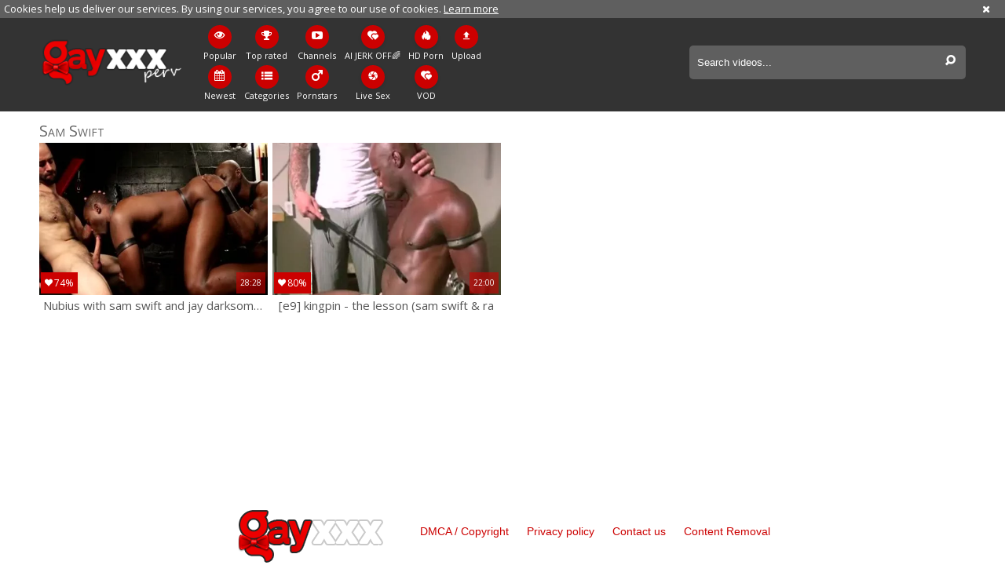

--- FILE ---
content_type: text/html; charset=UTF-8
request_url: https://www.gayxxxperv.com/pornstar/sam-swift
body_size: 4159
content:
<!DOCTYPE html>
<html lang="en">
<head>
	<meta charset="utf-8">
	<meta name="referrer" content="unsafe-url">
	<meta name="viewport" content="width=device-width, initial-scale=1.0, user-scalable=no">
	<title>Sam Swift at Gay XXX Perv</title>
	<meta name="description" content="Watch hottest gay porn videos featuring Sam Swift at Gay XXX Perv tube">
	<meta name="keywords" content="gay perv, gay sex tube, gay boys, gay sex scenes, best gay videos, gay xxx perv, free gay tube, twink videos, amateur twinks, gay videos tube">
	<link rel="apple-touch-icon"		sizes="57x57" 		href="/static/images/favicon/apple-icon-57x57-d124074a0b.png">
	<link rel="apple-touch-icon" 		sizes="60x60" 		href="/static/images/favicon/apple-icon-60x60-6a52ab2604.png">
	<link rel="apple-touch-icon" 		sizes="72x72" 		href="/static/images/favicon/apple-icon-72x72-0946c1fc2a.png">
	<link rel="apple-touch-icon" 		sizes="76x76" 		href="/static/images/favicon/apple-icon-76x76-7aacc6fd59.png">
	<link rel="apple-touch-icon" 		sizes="114x114" 	href="/static/images/favicon/apple-icon-114x114-8afa703c2d.png">
	<link rel="apple-touch-icon" 		sizes="120x120" 	href="/static/images/favicon/apple-icon-120x120-366c9639bc.png">
	<link rel="apple-touch-icon" 		sizes="144x144" 	href="/static/images/favicon/apple-icon-144x144-b0351602da.png">
	<link rel="apple-touch-icon" 		sizes="152x152" 	href="/static/images/favicon/apple-icon-152x152-9112062867.png">
	<link rel="apple-touch-icon" 		sizes="180x180" 	href="/static/images/favicon/apple-icon-180x180-7c940f0255.png">
	<link rel="icon" type="image/png"	sizes="192x192" 	href="/static/images/favicon/android-icon-192x192-477864dc19.png">
	<link rel="icon" type="image/png"	sizes="32x32" 		href="/static/images/favicon/favicon-32x32-aa40c8bd2f.png">
	<link rel="icon" type="image/png"	sizes="96x96" 		href="/static/images/favicon/favicon-96x96-96a1a24662.png">
	<link rel="icon" type="image/png"	sizes="16x16" 		href="/static/images/favicon/favicon-16x16-95c60ce593.png">
	<link rel="manifest" href="/static/images/favicon/manifest-5b1d614d02.json">
	<link rel='prefetch' href='/static/gallery-a2456d8891.js'>
		<meta name="msapplication-TileColor" content=#333333>
	<meta name="msapplication-TileImage" content="/static/images/favicon/ms-icon-144x144-b0351602da.png">
	<meta name="msapplication-config" content="/static/images/favicon/browserconfig-653d077300.xml">
	<meta name="theme-color" content=#333333>
	<link href='//fonts.googleapis.com/css?family=Open+Sans:300italic,400italic,600italic,700italic,800italic,400,600,700,800,300' rel='stylesheet' type='text/css'>
    <link rel="stylesheet" href="/static/style-light-9846bd82fd.css">
	<script type="text/javascript" src="https://stats.hprofits.com/advertisement.min.js"></script>
									<!-- Google tag (gtag.js) -->
<script async src="https://www.googletagmanager.com/gtag/js?id=G-N2Z6JEJSZ3"></script>
<script>
  window.dataLayer = window.dataLayer || [];
  function gtag(){dataLayer.push(arguments);}
  gtag('js', new Date());
  function ga() {
    var args = Array.prototype.slice.call(arguments);
    if(args[1] === 'page_view') {
      var dimension = args[2] ? args[2] : {dimension1: 'other'};
      dimension['content_group'] = dimension.dimension1;
      gtag('config', 'G-N2Z6JEJSZ3', {
        send_page_view: false,
        content_group: dimension.dimension1
      });
      gtag('event', args[1], dimension);
      return;
    }
    gtag(args[1], args[3], {
        'event_category': args[2],
        'event_label': args[4]
    })
  }
ga('send', 'page_view', {dimension1: 'pornstar'});
window.gaId='G-N2Z6JEJSZ3'
</script>
		<meta name="google-site-verification" content="hrXyDJiAJEyGrB155c6HaNW545UbvkSlWc9l8FQ05Ik"></head>
<body data-pp-stat="0">
			<!-- header -->
	<div class="off-canvas js-offcanvas" id="off-canvas">
		<a href="/" class="logo">
			<img src="/static/images/logo-b3a9dd7743.png" alt="Gay Tube, Gay Porn at Gay XXX Perv">
		</a>
		<form id="mobile-search" class="search js-search f-right" name="search_form" method="get" action="/search/-query-">
			<input
				class="search-input js-search-input"
				type="text"
				value=""
				name="query"
				placeholder="Search videos..."
				autocomplete="off"
			>
			<button class="search-button" id="search-button">
				<i class="icon-search"></i>
			</button>
		</form>
		<nav>
			<ul>
				<li class="">
					<a href="/"><i class="icon-eye"></i><span>Popular</span></a>
				</li>
				<li class="">
					<a href="/newest"><i class="icon-calendar"></i><span>Newest</span></a>
				</li>
								<li class="">
					<a href="/top-rated"><i class="icon-award"></i><span>Top rated</span></a>
				</li>
				<li class="">
					<a href="/categories"><i class="icon-list"></i><span>Categories</span></a>
				</li>
								<li class="">
					<a href="/channels"><i class="icon-youtube-play"></i><span>Channels</span></a>
				</li>
								<li class="active">
					<a href="/pornstars"><i class="icon-male"></i><span>Pornstars</span></a>
				</li>
								<li class="">
					<a href="/upload"><i class="icon-file_upload"></i><span>Upload</span></a>
				</li>
			</ul>
		</nav>
	</div>
	<div class="content-wrap">
		<div class="b-cookie" id="ticker">
			<div class="b-cookie__body clearfix">
				<div class="b-cookie-mess f-left">
					Cookies help us deliver our services. By using our services, you agree to our use of cookies.
					<a href="/cookie-policy" target="_blank">Learn more</a>
				</div>
				<a href="#" class="b-cookie__close f-right">
					<i class="icon-cancel"></i>
				</a>
			</div>
		</div>
		<div class="leaderboard-spot">
			
		</div>
		<header>
			<div class="row">
				<table>
					<tr>
						<td class="logo-td">
							<a href="/" class="logo">
								<img src="/static/images/logo-b3a9dd7743.png" alt="Gay Tube, Gay Porn at Gay XXX Perv">
							</a>
						</td>
						<td class="nav-td">
							<nav>
								<ul>
									<li class="">
										<a href="/">
											<div class="nav-icon"><i class="icon-eye"></i></div>
											<span>Popular</span>
										</a>
									</li>
									<li class="">
										<a href="/newest">
											<div class="nav-icon"><i class="icon-calendar"></i></div>
											<span>Newest</span>
										</a>
									</li>
																		<li class="">
										<a href="/top-rated">
											<div class="nav-icon"><i class="icon-award"></i></div>
											<span>Top rated</span>
										</a>
									</li>
									<li class="">
										<a href="/categories">
											<div class="nav-icon"><i class="icon-list"></i></div>
											<span>Categories</span>
										</a>
									</li>
																		<li class="">
										<a href="/channels">
											<div class="nav-icon"><i class="icon-youtube-play"></i></div>
											<span>Channels</span>
										</a>
									</li>
																		<li class="active">
										<a href="/pornstars">
											<div class="nav-icon"><i class="icon-male"></i></div>
											<span>Pornstars</span>
										</a>
									</li>
																		<li class="js-random-link-item js-hp-tl">
<a href="https://trustpielote.com/resource?zones=300" target="_blank" rel="nofollow" class="menu-random js-menu-random" data-spot="MI1" data-banner-id="">
	<div class="nav-icon"><i class="icon-vod"></i></div>
	<span>AI JERK OFF🌈</span>
</a>
</li>

<li class="js-random-link-item active js-hp-tl">
<a href="https://trustpielote.com/resource?zones=301" target="_blank" rel="nofollow" class="menu-random js-menu-random" data-spot="MI2" data-banner-id="">
	<div class="nav-icon"><i class="icon-live-cams"></i></div>
	<span>Live Sex</span>
</a>
</li>

<li class="js-random-link-item js-hp-tl">
<a href="https://trustpielote.com/resource?zones=302" target="_blank" rel="nofollow" class="menu-random js-menu-random" data-spot="MI3" data-banner-id="">
	<div class="nav-icon"><i class="icon-dating"></i></div>
	<span>HD Porn</span>
</a>
</li>

<li class="js-random-link-item js-hp-tl">
<a href="https://fhgte.com/gay?utm_campaign=ai.CxY&utm_content=mi4" target="_blank" rel="nofollow" class="menu-random js-menu-random" data-spot="MI4" data-banner-id="">
	<div class="nav-icon"><i class="icon-vod"></i></div>
	<span>VOD</span>
</a>
</li>

									<li class="">
										<a href="/upload">
											<div class="nav-icon"><i class="icon-file_upload"></i></div>
											<span>Upload</span>
										</a>
									</li>
								</ul>
							</nav>
						</td>
						<td class="search-td">
							<form id="search" class="search js-search f-right" name="search_form" method="get" action="/search/-query-">
								<input
									class="search-input js-search-input"
									type="text"
									value=""
									name="query"
									placeholder="Search videos..."
									autocomplete="off"
								>
								<button class="search-button" id="search-button">
									<i class="icon-search"></i>
								</button>
							</form>
							<div id="mobile-nav" class="js-offcanvas-button">
								<i class="rotate-right-i"></i>
								<i class="hider-i"></i>
								<i class="rotate-left-i"></i>
							</div>
						</td>
					</tr>
				</table>
			</div>
		</header>
		<div class="content">
			<div class="b-mobile-random-links">
				<ul class="js-random-links-mobile-spot"></ul>
			</div>
			<div class="mobile-random header-spot header-random"><div data-hp-id="97" data-hp-zone></div></div>							<div class="row">
					<h1 class="f-left">Sam Swift</h1>
									</div>
			<div class="row">
				<div
					id="galleries"
					class="thumb-list wrapper js-gallery-list clearfix"
					data-infinite-scroll="1"
					data-infinite-scroll-url="/pornstar/sam-swift?page=-page-"
					data-page="1"
				>
					    <template id="pornstar-data-template">
                    &quot;Sam Swift&quot;
            </template>

						<div class="thumb js-thumb">
			<a
				class="wrapper-img js-gallery-stats"
				href="/nubius-with-sam-swift-and-jay-darksome-all-group-sex-695061-xxx.html"
				data-position="1"
				data-gallery-id="695061"
				data-thumb-id="7312701"
				title="Nubius With Sam Swift And Jay Darksome All group-sex!"
				target="_blank"
				data-vp-track
				data-gtid="2875231_6"
				>
				<div class="img-wrap">
					<picture class="js-gallery-img">
													<source type="image/webp" srcset="https://icdn05.gayxxxperv.com/57505/2875231_6.webp">
													<source type="image/jpeg" srcset="https://icdn05.gayxxxperv.com/57505/2875231_6.jpg">
												<img loading="lazy" data-src="https://icdn05.gayxxxperv.com/57505/2875231_6.jpg" width="480" height="320" alt="Nubius With Sam Swift And Jay Darksome All group-sex!">
					</picture>
					<div class="thumb-rate"><i class="icon-heart"></i>74%</div>
					<div class="info">
						<div class="relative">
							<table>
								<tr>
									<td class="date">7 years ago</td>
									<td class="views">16 views</td>
									<td class="time">28:28</td>
								</tr>
							</table>
						</div>
					</div>
				</div>
				<div class="desc">
					Nubius with sam swift and jay darksome all group-sex!
				</div>
			</a>
		</div>
					<div class="thumb js-thumb">
			<a
				class="wrapper-img js-gallery-stats"
				href="/e9-kingpin-the-lesson-sam-swift-ra-213972-xxx.html"
				data-position="2"
				data-gallery-id="213972"
				data-thumb-id="2348703"
				title="[E9] Kingpin - The Lesson (Sam Swift &amp; Ra"
				target="_blank"
				data-vp-track
				data-gtid="1977495_3"
				>
				<div class="img-wrap">
					<picture class="js-gallery-img">
													<source type="image/webp" srcset="https://icdn05.gayxxxperv.com/39550/1977495_3.webp">
													<source type="image/jpeg" srcset="https://icdn05.gayxxxperv.com/39550/1977495_3.jpg">
												<img loading="lazy" data-src="https://icdn05.gayxxxperv.com/39550/1977495_3.jpg" width="480" height="320" alt="[E9] Kingpin - The Lesson (Sam Swift &amp; Ra">
					</picture>
					<div class="thumb-rate"><i class="icon-heart"></i>80%</div>
					<div class="info">
						<div class="relative">
							<table>
								<tr>
									<td class="date">13 years ago</td>
									<td class="views">16 views</td>
									<td class="time">22:00</td>
								</tr>
							</table>
						</div>
					</div>
				</div>
				<div class="desc">
					[e9] kingpin - the lesson (sam swift &amp; ra
				</div>
			</a>
		</div>
				<div class="b-more-thumbs">
	<div class="b-more-thumbs__list js-native-container">
		<script>window.NativeConfig = {customCount: true};</script>
<div data-hp-id="778" data-hp-zone></div>
	</div>
</div>
<div class="mobile-random-wrapper">
	<div class="mobile-random footer-spot js-not-rendered-random"></div>
</div>

<script id="footer-random-template" type="text/template">
	<div class="mobile-random footer-spot js-footer-random js-not-rendered-random"><div data-hp-id="101" data-hp-zone></div>

<style>
.b-mobile-spots,
.mobile-random.footer-spot {
  max-width: 100%;
}
.b-mobile-spots.footer-spot iframe,
.mobile-random.footer-spot iframe {
  width: 33.33%;
}
</style>
<div data-hp-id="99" data-hp-zone></div>
<div data-hp-id="100" data-hp-zone></div></div>
</script>		<script id="tracker-data-1" class="js-tracker" type="application/json">{"d":"gayxxxperv.com","rid":1,"useLocalUrl":false,"ct":"galleries","pt":"pornstar","w":"Sam Swift"}</script>
	
				</div>
								<a href="#load-more" id="load-more" title="More Videos" data-no-more-title="No more content" class="ajax-loader"><img src="/static/images/ajax-loader-3c02d82646.gif" alt="Preloader"></a>
							</div>
					</div>
		<div class="h-footer"></div>
	</div>
	<footer>
		<div class="footer-links row">
			<a href="/" class="logo">
				<img src="/static/images/logo-b3a9dd7743.png" alt="Gay Tube, Gay Porn at Gay XXX Perv">
			</a>
						<a href="/dmca" target="_blank">DMCA / Copyright </a>
			<a href="/privacy-policy" target="_blank">Privacy policy </a>
			<a href="/contact-us" target="_blank">Contact us</a>
			<a href="/content-removal" target="_blank">Content Removal</a>
		</div>
	</footer>
	<div class="overlay js-off-overlay" id="overlay"></div>

	<div class="js-tube-config" data-v-update-url="https://u3.gayxxxperv.com/video"></div>

		<script src="/static/common-c35defab84.js"></script>
	<script src="/static/home-07fc559096.js"></script>
	
				<div data-hp-id='117' data-hp-zone data-pp-new="1"></div>
<script>
  window.hpPpConfig = {
    triggerMethod: 2,
    triggerSelectors: [".js-gallery-stats", ".js-category-stats", ".js-pornstar-stats"],
    tabUnder: true,
    period: 86400
  };
</script>
		
		
		<script>window.hpRdrConfig = { ignoreIfNotVisible: false }</script>
<script id="hpt-rdr" data-static-path="https://cdn.trustpielote.com" data-hpt-url="trustpielote.com" src="https://cdn.trustpielote.com/rdr/renderer.js" async></script>
	
			<div data-hp-id="156" data-hp-zone></div>	<script defer src="https://static.cloudflareinsights.com/beacon.min.js/vcd15cbe7772f49c399c6a5babf22c1241717689176015" integrity="sha512-ZpsOmlRQV6y907TI0dKBHq9Md29nnaEIPlkf84rnaERnq6zvWvPUqr2ft8M1aS28oN72PdrCzSjY4U6VaAw1EQ==" data-cf-beacon='{"version":"2024.11.0","token":"bc1a6fe12e914c50b41242be7d8a97b6","r":1,"server_timing":{"name":{"cfCacheStatus":true,"cfEdge":true,"cfExtPri":true,"cfL4":true,"cfOrigin":true,"cfSpeedBrain":true},"location_startswith":null}}' crossorigin="anonymous"></script>
</body>
</html>


--- FILE ---
content_type: application/javascript
request_url: https://www.gayxxxperv.com/static/common-c35defab84.js
body_size: 72599
content:
var common=function(e){function t(n){if(r[n])return r[n].exports;var o=r[n]={i:n,l:!1,exports:{}};return e[n].call(o.exports,o,o.exports,t),o.l=!0,o.exports}var n=window.webpackJsonp_name_;window.webpackJsonp_name_=function(r,i,a){for(var s,u,c,l=0,f=[];l<r.length;l++)u=r[l],o[u]&&f.push(o[u][0]),o[u]=0;for(s in i)Object.prototype.hasOwnProperty.call(i,s)&&(e[s]=i[s]);for(n&&n(r,i,a);f.length;)f.shift()();if(a)for(l=0;l<a.length;l++)c=t(t.s=a[l]);return c};var r={},o={4:0};return t.m=e,t.c=r,t.d=function(e,n,r){t.o(e,n)||Object.defineProperty(e,n,{configurable:!1,enumerable:!0,get:r})},t.n=function(e){var n=e&&e.__esModule?function(){return e.default}:function(){return e};return t.d(n,"a",n),n},t.o=function(e,t){return Object.prototype.hasOwnProperty.call(e,t)},t.p="",t.oe=function(e){throw e},t(t.s=38)}([function(e,t){function n(e){"@babel/helpers - typeof";return(n="function"==typeof Symbol&&"symbol"==typeof Symbol.iterator?function(e){return typeof e}:function(e){return e&&"function"==typeof Symbol&&e.constructor===Symbol&&e!==Symbol.prototype?"symbol":typeof e})(e)}!function(e,r){"use strict";"function"==typeof define&&define.amd?define(["exports"],r):"object"===(void 0===t?"undefined":n(t))&&r(t);var o={};e.PubSub=o,r(o)}("object"===("undefined"==typeof window?"undefined":n(window))&&window||this,function(e){"use strict";function t(e){var t;for(t in e)if(e.hasOwnProperty(t))return!0;return!1}function n(e){return function(){throw e}}function r(e,t,r){try{e(t,r)}catch(e){setTimeout(n(e),0)}}function o(e,t,n){e(t,n)}function i(e,t,n,i){var a,s=c[t],u=i?o:r;if(c.hasOwnProperty(t))for(a in s)s.hasOwnProperty(a)&&u(s[a],e,n)}function a(e,t,n){return function(){var r=e+"",o=r.lastIndexOf(".");for(i(e,e,t,n);-1!==o;)r=r.substr(0,o),o=r.lastIndexOf("."),i(e,r,t,n)}}function s(e){for(var n=e+"",r=!(!c.hasOwnProperty(n)||!t(c[n])),o=n.lastIndexOf(".");!r&&-1!==o;)n=n.substr(0,o),o=n.lastIndexOf("."),r=!(!c.hasOwnProperty(n)||!t(c[n]));return r}function u(e,t,n,r){var o=a(e,t,r);return!!s(e)&&(!0===n?o():setTimeout(o,0),!0)}var c={},l=-1;e.publish=function(t,n){return u(t,n,!1,e.immediateExceptions)},e.publishSync=function(t,n){return u(t,n,!0,e.immediateExceptions)},e.subscribe=function(e,t){if("function"!=typeof t)return!1;c.hasOwnProperty(e)||(c[e]={});var n="uid_"+ ++l;return c[e][n]=t,n},e.clearAllSubscriptions=function(){c={}},e.clearSubscriptions=function(e){var t;for(t in c)c.hasOwnProperty(t)&&0===t.indexOf(e)&&delete c[t]},e.unsubscribe=function(e){var t,n,r,o="string"==typeof e&&c.hasOwnProperty(e),i=!o&&"string"==typeof e,a="function"==typeof e,s=!1;if(o)return void delete c[e];for(t in c)if(c.hasOwnProperty(t)){if(n=c[t],i&&n[e]){delete n[e],s=e;break}if(a)for(r in n)n.hasOwnProperty(r)&&n[r]===e&&(delete n[r],s=!0)}return s}})},function(e,t){e.exports={isVisible:function(e){var t=document.querySelector(e);return null!==t&&!!(t.offsetWidth||t.offsetHeight||t.getClientRects().length)},detach:function(e){for(var t=e,n=0;n<e.length;n++)e[n].parentElement.removeChild(e[n]);return t},isTouchDevice:function(){return"ontouchstart"in window||navigator.maxTouchPoints>0||navigator.msMaxTouchPoints>0},debounce:function(e,t){function n(){if(i)return r=arguments,void(o=this);e.apply(this,arguments),i=!0,setTimeout(function(){i=!1,r&&(n.apply(o,r),r=o=null)},t)}var r,o,i=!1;return n},toggleClass:function(e,t){e&&e.classList.toggle(t)},addClass:function(e,t){e&&e.classList.add(t)},removeClass:function(e,t){e&&e.classList.remove(t)},addListener:function(e,t,n){var r=null;"string"==typeof e&&(r=document.querySelectorAll(e)),e instanceof NodeList&&(r=e),e instanceof Element&&(r=[e]),r&&r.forEach(function(e){e.addEventListener(t,function(t){n&&n(t,e)})})},testWebP:function(e){var t=new Image;t.onload=t.onerror=function(){e(2===t.height)},t.src="[data-uri]"}}},function(e,t){function n(e){"@babel/helpers - typeof";return(n="function"==typeof Symbol&&"symbol"==typeof Symbol.iterator?function(e){return typeof e}:function(e){return e&&"function"==typeof Symbol&&e.constructor===Symbol&&e!==Symbol.prototype?"symbol":typeof e})(e)}/*! jQuery v2.1.3 | (c) 2005, 2014 jQuery Foundation, Inc. | jquery.org/license */
!function(t,r){"object"==(void 0===e?"undefined":n(e))&&"object"==n(e.exports)?e.exports=t.document?r(t,!0):function(e){if(!e.document)throw Error("jQuery requires a window with a document");return r(e)}:r(t)}("undefined"!=typeof window?window:this,function(e,t){function r(e){var t=e.length,n=ee.type(e);return"function"!==n&&!ee.isWindow(e)&&(!(1!==e.nodeType||!t)||("array"===n||0===t||"number"==typeof t&&t>0&&t-1 in e))}function o(e,t,n){if(ee.isFunction(t))return ee.grep(e,function(e,r){return!!t.call(e,r,e)!==n});if(t.nodeType)return ee.grep(e,function(e){return e===t!==n});if("string"==typeof t){if(ue.test(t))return ee.filter(t,e,n);t=ee.filter(t,e)}return ee.grep(e,function(e){return $.call(t,e)>=0!==n})}function i(e,t){for(;(e=e[t])&&1!==e.nodeType;);return e}function a(e){var t=he[e]={};return ee.each(e.match(pe)||[],function(e,n){t[n]=!0}),t}function s(){Z.removeEventListener("DOMContentLoaded",s,!1),e.removeEventListener("load",s,!1),ee.ready()}function u(){Object.defineProperty(this.cache={},0,{get:function(){return{}}}),this.expando=ee.expando+u.uid++}function c(e,t,n){var r;if(void 0===n&&1===e.nodeType)if(r="data-"+t.replace(we,"-$1").toLowerCase(),"string"==typeof(n=e.getAttribute(r))){try{n="true"===n||"false"!==n&&("null"===n?null:+n+""===n?+n:be.test(n)?ee.parseJSON(n):n)}catch(e){}ye.set(e,t,n)}else n=void 0;return n}function l(){return!0}function f(){return!1}function d(){try{return Z.activeElement}catch(e){}}function p(e,t){return ee.nodeName(e,"table")&&ee.nodeName(11!==t.nodeType?t:t.firstChild,"tr")?e.getElementsByTagName("tbody")[0]||e.appendChild(e.ownerDocument.createElement("tbody")):e}function h(e){return e.type=(null!==e.getAttribute("type"))+"/"+e.type,e}function g(e){var t=De.exec(e.type);return t?e.type=t[1]:e.removeAttribute("type"),e}function m(e,t){for(var n=0,r=e.length;r>n;n++)ve.set(e[n],"globalEval",!t||ve.get(t[n],"globalEval"))}function v(e,t){var n,r,o,i,a,s,u,c;if(1===t.nodeType){if(ve.hasData(e)&&(i=ve.access(e),a=ve.set(t,i),c=i.events)){delete a.handle,a.events={};for(o in c)for(n=0,r=c[o].length;r>n;n++)ee.event.add(t,o,c[o][n])}ye.hasData(e)&&(s=ye.access(e),u=ee.extend({},s),ye.set(t,u))}}function y(e,t){var n=e.getElementsByTagName?e.getElementsByTagName(t||"*"):e.querySelectorAll?e.querySelectorAll(t||"*"):[];return void 0===t||t&&ee.nodeName(e,t)?ee.merge([e],n):n}function b(e,t){var n=t.nodeName.toLowerCase();"input"===n&&Ce.test(e.type)?t.checked=e.checked:("input"===n||"textarea"===n)&&(t.defaultValue=e.defaultValue)}function w(t,n){var r,o=ee(n.createElement(t)).appendTo(n.body),i=e.getDefaultComputedStyle&&(r=e.getDefaultComputedStyle(o[0]))?r.display:ee.css(o[0],"display");return o.detach(),i}function x(e){var t=Z,n=He[e];return n||(n=w(e,t),"none"!==n&&n||(qe=(qe||ee("<iframe frameborder='0' width='0' height='0'/>")).appendTo(t.documentElement),t=qe[0].contentDocument,t.write(),t.close(),n=w(e,t),qe.detach()),He[e]=n),n}function S(e,t,n){var r,o,i,a,s=e.style;return n=n||We(e),n&&(a=n.getPropertyValue(t)||n[t]),n&&(""!==a||ee.contains(e.ownerDocument,e)||(a=ee.style(e,t)),Ue.test(a)&&Fe.test(t)&&(r=s.width,o=s.minWidth,i=s.maxWidth,s.minWidth=s.maxWidth=s.width=a,a=n.width,s.width=r,s.minWidth=o,s.maxWidth=i)),void 0!==a?a+"":a}function T(e,t){return{get:function(){return e()?void delete this.get:(this.get=t).apply(this,arguments)}}}function C(e,t){if(t in e)return t;for(var n=t[0].toUpperCase()+t.slice(1),r=t,o=Ye.length;o--;)if((t=Ye[o]+n)in e)return t;return r}function E(e,t,n){var r=Ge.exec(t);return r?Math.max(0,r[1]-(n||0))+(r[2]||"px"):t}function A(e,t,n,r,o){for(var i=n===(r?"border":"content")?4:"width"===t?1:0,a=0;4>i;i+=2)"margin"===n&&(a+=ee.css(e,n+Se[i],!0,o)),r?("content"===n&&(a-=ee.css(e,"padding"+Se[i],!0,o)),"margin"!==n&&(a-=ee.css(e,"border"+Se[i]+"Width",!0,o))):(a+=ee.css(e,"padding"+Se[i],!0,o),"padding"!==n&&(a+=ee.css(e,"border"+Se[i]+"Width",!0,o)));return a}function k(e,t,n){var r=!0,o="width"===t?e.offsetWidth:e.offsetHeight,i=We(e),a="border-box"===ee.css(e,"boxSizing",!1,i);if(0>=o||null==o){if(o=S(e,t,i),(0>o||null==o)&&(o=e.style[t]),Ue.test(o))return o;r=a&&(K.boxSizingReliable()||o===e.style[t]),o=parseFloat(o)||0}return o+A(e,t,n||(a?"border":"content"),r,i)+"px"}function L(e,t){for(var n,r,o,i=[],a=0,s=e.length;s>a;a++)r=e[a],r.style&&(i[a]=ve.get(r,"olddisplay"),n=r.style.display,t?(i[a]||"none"!==n||(r.style.display=""),""===r.style.display&&Te(r)&&(i[a]=ve.access(r,"olddisplay",x(r.nodeName)))):(o=Te(r),"none"===n&&o||ve.set(r,"olddisplay",o?n:ee.css(r,"display"))));for(a=0;s>a;a++)r=e[a],r.style&&(t&&"none"!==r.style.display&&""!==r.style.display||(r.style.display=t?i[a]||"":"none"));return e}function B(e,t,n,r,o){return new B.prototype.init(e,t,n,r,o)}function I(){return setTimeout(function(){Je=void 0}),Je=ee.now()}function j(e,t){var n,r=0,o={height:e};for(t=t?1:0;4>r;r+=2-t)n=Se[r],o["margin"+n]=o["padding"+n]=e;return t&&(o.opacity=o.width=e),o}function O(e,t,n){for(var r,o=(nt[t]||[]).concat(nt["*"]),i=0,a=o.length;a>i;i++)if(r=o[i].call(n,t,e))return r}function N(e,t,n){var r,o,i,a,s,u,c,l=this,f={},d=e.style,p=e.nodeType&&Te(e),h=ve.get(e,"fxshow");n.queue||(s=ee._queueHooks(e,"fx"),null==s.unqueued&&(s.unqueued=0,u=s.empty.fire,s.empty.fire=function(){s.unqueued||u()}),s.unqueued++,l.always(function(){l.always(function(){s.unqueued--,ee.queue(e,"fx").length||s.empty.fire()})})),1===e.nodeType&&("height"in t||"width"in t)&&(n.overflow=[d.overflow,d.overflowX,d.overflowY],c=ee.css(e,"display"),"inline"===("none"===c?ve.get(e,"olddisplay")||x(e.nodeName):c)&&"none"===ee.css(e,"float")&&(d.display="inline-block")),n.overflow&&(d.overflow="hidden",l.always(function(){d.overflow=n.overflow[0],d.overflowX=n.overflow[1],d.overflowY=n.overflow[2]}));for(r in t)if(o=t[r],Ze.exec(o)){if(delete t[r],i=i||"toggle"===o,o===(p?"hide":"show")){if("show"!==o||!h||void 0===h[r])continue;p=!0}f[r]=h&&h[r]||ee.style(e,r)}else c=void 0;if(ee.isEmptyObject(f))"inline"===("none"===c?x(e.nodeName):c)&&(d.display=c);else{h?"hidden"in h&&(p=h.hidden):h=ve.access(e,"fxshow",{}),i&&(h.hidden=!p),p?ee(e).show():l.done(function(){ee(e).hide()}),l.done(function(){var t;ve.remove(e,"fxshow");for(t in f)ee.style(e,t,f[t])});for(r in f)a=O(p?h[r]:0,r,l),r in h||(h[r]=a.start,p&&(a.end=a.start,a.start="width"===r||"height"===r?1:0))}}function _(e,t){var n,r,o,i,a;for(n in e)if(r=ee.camelCase(n),o=t[r],i=e[n],ee.isArray(i)&&(o=i[1],i=e[n]=i[0]),n!==r&&(e[r]=i,delete e[n]),(a=ee.cssHooks[r])&&"expand"in a){i=a.expand(i),delete e[r];for(n in i)n in e||(e[n]=i[n],t[n]=o)}else t[r]=o}function M(e,t,n){var r,o,i=0,a=tt.length,s=ee.Deferred().always(function(){delete u.elem}),u=function(){if(o)return!1;for(var t=Je||I(),n=Math.max(0,c.startTime+c.duration-t),r=n/c.duration||0,i=1-r,a=0,u=c.tweens.length;u>a;a++)c.tweens[a].run(i);return s.notifyWith(e,[c,i,n]),1>i&&u?n:(s.resolveWith(e,[c]),!1)},c=s.promise({elem:e,props:ee.extend({},t),opts:ee.extend(!0,{specialEasing:{}},n),originalProperties:t,originalOptions:n,startTime:Je||I(),duration:n.duration,tweens:[],createTween:function(t,n){var r=ee.Tween(e,c.opts,t,n,c.opts.specialEasing[t]||c.opts.easing);return c.tweens.push(r),r},stop:function(t){var n=0,r=t?c.tweens.length:0;if(o)return this;for(o=!0;r>n;n++)c.tweens[n].run(1);return t?s.resolveWith(e,[c,t]):s.rejectWith(e,[c,t]),this}}),l=c.props;for(_(l,c.opts.specialEasing);a>i;i++)if(r=tt[i].call(c,e,l,c.opts))return r;return ee.map(l,O,c),ee.isFunction(c.opts.start)&&c.opts.start.call(e,c),ee.fx.timer(ee.extend(u,{elem:e,anim:c,queue:c.opts.queue})),c.progress(c.opts.progress).done(c.opts.done,c.opts.complete).fail(c.opts.fail).always(c.opts.always)}function D(e){return function(t,n){"string"!=typeof t&&(n=t,t="*");var r,o=0,i=t.toLowerCase().match(pe)||[];if(ee.isFunction(n))for(;r=i[o++];)"+"===r[0]?(r=r.slice(1)||"*",(e[r]=e[r]||[]).unshift(n)):(e[r]=e[r]||[]).push(n)}}function R(e,t,n,r){function o(s){var u;return i[s]=!0,ee.each(e[s]||[],function(e,s){var c=s(t,n,r);return"string"!=typeof c||a||i[c]?a?!(u=c):void 0:(t.dataTypes.unshift(c),o(c),!1)}),u}var i={},a=e===yt;return o(t.dataTypes[0])||!i["*"]&&o("*")}function P(e,t){var n,r,o=ee.ajaxSettings.flatOptions||{};for(n in t)void 0!==t[n]&&((o[n]?e:r||(r={}))[n]=t[n]);return r&&ee.extend(!0,e,r),e}function q(e,t,n){for(var r,o,i,a,s=e.contents,u=e.dataTypes;"*"===u[0];)u.shift(),void 0===r&&(r=e.mimeType||t.getResponseHeader("Content-Type"));if(r)for(o in s)if(s[o]&&s[o].test(r)){u.unshift(o);break}if(u[0]in n)i=u[0];else{for(o in n){if(!u[0]||e.converters[o+" "+u[0]]){i=o;break}a||(a=o)}i=i||a}return i?(i!==u[0]&&u.unshift(i),n[i]):void 0}function H(e,t,n,r){var o,i,a,s,u,c={},l=e.dataTypes.slice();if(l[1])for(a in e.converters)c[a.toLowerCase()]=e.converters[a];for(i=l.shift();i;)if(e.responseFields[i]&&(n[e.responseFields[i]]=t),!u&&r&&e.dataFilter&&(t=e.dataFilter(t,e.dataType)),u=i,i=l.shift())if("*"===i)i=u;else if("*"!==u&&u!==i){if(!(a=c[u+" "+i]||c["* "+i]))for(o in c)if(s=o.split(" "),s[1]===i&&(a=c[u+" "+s[0]]||c["* "+s[0]])){!0===a?a=c[o]:!0!==c[o]&&(i=s[0],l.unshift(s[1]));break}if(!0!==a)if(a&&e.throws)t=a(t);else try{t=a(t)}catch(e){return{state:"parsererror",error:a?e:"No conversion from "+u+" to "+i}}}return{state:"success",data:t}}function F(e,t,r,o){var i;if(ee.isArray(t))ee.each(t,function(t,i){r||Tt.test(e)?o(e,i):F(e+"["+("object"==n(i)?t:"")+"]",i,r,o)});else if(r||"object"!==ee.type(t))o(e,t);else for(i in t)F(e+"["+i+"]",t[i],r,o)}function U(e){return ee.isWindow(e)?e:9===e.nodeType&&e.defaultView}var W=[],V=W.slice,G=W.concat,X=W.push,$=W.indexOf,z={},Y=z.toString,J=z.hasOwnProperty,K={},Z=e.document,Q="2.1.3",ee=function e(t,n){return new e.fn.init(t,n)},te=/^[\s\uFEFF\xA0]+|[\s\uFEFF\xA0]+$/g,ne=/^-ms-/,re=/-([\da-z])/gi,oe=function(e,t){return t.toUpperCase()};ee.fn=ee.prototype={jquery:Q,constructor:ee,selector:"",length:0,toArray:function(){return V.call(this)},get:function(e){return null!=e?0>e?this[e+this.length]:this[e]:V.call(this)},pushStack:function(e){var t=ee.merge(this.constructor(),e);return t.prevObject=this,t.context=this.context,t},each:function(e,t){return ee.each(this,e,t)},map:function(e){return this.pushStack(ee.map(this,function(t,n){return e.call(t,n,t)}))},slice:function(){return this.pushStack(V.apply(this,arguments))},first:function(){return this.eq(0)},last:function(){return this.eq(-1)},eq:function(e){var t=this.length,n=+e+(0>e?t:0);return this.pushStack(n>=0&&t>n?[this[n]]:[])},end:function(){return this.prevObject||this.constructor(null)},push:X,sort:W.sort,splice:W.splice},ee.extend=ee.fn.extend=function(){var e,t,r,o,i,a,s=arguments[0]||{},u=1,c=arguments.length,l=!1;for("boolean"==typeof s&&(l=s,s=arguments[u]||{},u++),"object"==n(s)||ee.isFunction(s)||(s={}),u===c&&(s=this,u--);c>u;u++)if(null!=(e=arguments[u]))for(t in e)r=s[t],o=e[t],s!==o&&(l&&o&&(ee.isPlainObject(o)||(i=ee.isArray(o)))?(i?(i=!1,a=r&&ee.isArray(r)?r:[]):a=r&&ee.isPlainObject(r)?r:{},s[t]=ee.extend(l,a,o)):void 0!==o&&(s[t]=o));return s},ee.extend({expando:"jQuery"+(Q+Math.random()).replace(/\D/g,""),isReady:!0,error:function(e){throw Error(e)},noop:function(){},isFunction:function(e){return"function"===ee.type(e)},isArray:Array.isArray,isWindow:function(e){return null!=e&&e===e.window},isNumeric:function(e){return!ee.isArray(e)&&e-parseFloat(e)+1>=0},isPlainObject:function(e){return"object"===ee.type(e)&&!e.nodeType&&!ee.isWindow(e)&&!(e.constructor&&!J.call(e.constructor.prototype,"isPrototypeOf"))},isEmptyObject:function(e){var t;for(t in e)return!1;return!0},type:function(e){return null==e?e+"":"object"==n(e)||"function"==typeof e?z[Y.call(e)]||"object":n(e)},globalEval:function(e){var t,n=eval;(e=ee.trim(e))&&(1===e.indexOf("use strict")?(t=Z.createElement("script"),t.text=e,Z.head.appendChild(t).parentNode.removeChild(t)):n(e))},camelCase:function(e){return e.replace(ne,"ms-").replace(re,oe)},nodeName:function(e,t){return e.nodeName&&e.nodeName.toLowerCase()===t.toLowerCase()},each:function(e,t,n){var o=0,i=e.length,a=r(e);if(n){if(a)for(;i>o&&!1!==t.apply(e[o],n);o++);else for(o in e)if(!1===t.apply(e[o],n))break}else if(a)for(;i>o&&!1!==t.call(e[o],o,e[o]);o++);else for(o in e)if(!1===t.call(e[o],o,e[o]))break;return e},trim:function(e){return null==e?"":(e+"").replace(te,"")},makeArray:function(e,t){var n=t||[];return null!=e&&(r(Object(e))?ee.merge(n,"string"==typeof e?[e]:e):X.call(n,e)),n},inArray:function(e,t,n){return null==t?-1:$.call(t,e,n)},merge:function(e,t){for(var n=+t.length,r=0,o=e.length;n>r;r++)e[o++]=t[r];return e.length=o,e},grep:function(e,t,n){for(var r=[],o=0,i=e.length,a=!n;i>o;o++)!t(e[o],o)!==a&&r.push(e[o]);return r},map:function(e,t,n){var o,i=0,a=e.length,s=r(e),u=[];if(s)for(;a>i;i++)null!=(o=t(e[i],i,n))&&u.push(o);else for(i in e)null!=(o=t(e[i],i,n))&&u.push(o);return G.apply([],u)},guid:1,proxy:function(e,t){var n,r,o;return"string"==typeof t&&(n=e[t],t=e,e=n),ee.isFunction(e)?(r=V.call(arguments,2),o=function(){return e.apply(t||this,r.concat(V.call(arguments)))},o.guid=e.guid=e.guid||ee.guid++,o):void 0},now:Date.now,support:K}),ee.each("Boolean Number String Function Array Date RegExp Object Error".split(" "),function(e,t){z["[object "+t+"]"]=t.toLowerCase()});var ie=function(e){function t(e,t,n,r){var o,i,a,s,c,f,d,p,h,g;if((t?t.ownerDocument||t:P)!==I&&B(t),t=t||I,n=n||[],s=t.nodeType,"string"!=typeof e||!e||1!==s&&9!==s&&11!==s)return n;if(!r&&O){if(11!==s&&(o=me.exec(e)))if(a=o[1]){if(9===s){if(!(i=t.getElementById(a))||!i.parentNode)return n;if(i.id===a)return n.push(i),n}else if(t.ownerDocument&&(i=t.ownerDocument.getElementById(a))&&D(t,i)&&i.id===a)return n.push(i),n}else{if(o[2])return J.apply(n,t.getElementsByTagName(e)),n;if((a=o[3])&&b.getElementsByClassName)return J.apply(n,t.getElementsByClassName(a)),n}if(b.qsa&&(!N||!N.test(e))){if(p=d=R,h=t,g=1!==s&&e,1===s&&"object"!==t.nodeName.toLowerCase()){for(f=T(e),(d=t.getAttribute("id"))?p=d.replace(ye,"\\$&"):t.setAttribute("id",p),p="[id='"+p+"'] ",c=f.length;c--;)f[c]=p+l(f[c]);h=ve.test(e)&&u(t.parentNode)||t,g=f.join(",")}if(g)try{return J.apply(n,h.querySelectorAll(g)),n}catch(e){}finally{d||t.removeAttribute("id")}}}return E(e.replace(ae,"$1"),t,n,r)}function n(){function e(n,r){return t.push(n+" ")>w.cacheLength&&delete e[t.shift()],e[n+" "]=r}var t=[];return e}function r(e){return e[R]=!0,e}function o(e){var t=I.createElement("div");try{return!!e(t)}catch(e){return!1}finally{t.parentNode&&t.parentNode.removeChild(t),t=null}}function i(e,t){for(var n=e.split("|"),r=e.length;r--;)w.attrHandle[n[r]]=t}function a(e,t){var n=t&&e,r=n&&1===e.nodeType&&1===t.nodeType&&(~t.sourceIndex||G)-(~e.sourceIndex||G);if(r)return r;if(n)for(;n=n.nextSibling;)if(n===t)return-1;return e?1:-1}function s(e){return r(function(t){return t=+t,r(function(n,r){for(var o,i=e([],n.length,t),a=i.length;a--;)n[o=i[a]]&&(n[o]=!(r[o]=n[o]))})})}function u(e){return e&&void 0!==e.getElementsByTagName&&e}function c(){}function l(e){for(var t=0,n=e.length,r="";n>t;t++)r+=e[t].value;return r}function f(e,t,n){var r=t.dir,o=n&&"parentNode"===r,i=H++;return t.first?function(t,n,i){for(;t=t[r];)if(1===t.nodeType||o)return e(t,n,i)}:function(t,n,a){var s,u,c=[q,i];if(a){for(;t=t[r];)if((1===t.nodeType||o)&&e(t,n,a))return!0}else for(;t=t[r];)if(1===t.nodeType||o){if(u=t[R]||(t[R]={}),(s=u[r])&&s[0]===q&&s[1]===i)return c[2]=s[2];if(u[r]=c,c[2]=e(t,n,a))return!0}}}function d(e){return e.length>1?function(t,n,r){for(var o=e.length;o--;)if(!e[o](t,n,r))return!1;return!0}:e[0]}function p(e,n,r){for(var o=0,i=n.length;i>o;o++)t(e,n[o],r);return r}function h(e,t,n,r,o){for(var i,a=[],s=0,u=e.length,c=null!=t;u>s;s++)(i=e[s])&&(!n||n(i,r,o))&&(a.push(i),c&&t.push(s));return a}function g(e,t,n,o,i,a){return o&&!o[R]&&(o=g(o)),i&&!i[R]&&(i=g(i,a)),r(function(r,a,s,u){var c,l,f,d=[],g=[],m=a.length,v=r||p(t||"*",s.nodeType?[s]:s,[]),y=!e||!r&&t?v:h(v,d,e,s,u),b=n?i||(r?e:m||o)?[]:a:y;if(n&&n(y,b,s,u),o)for(c=h(b,g),o(c,[],s,u),l=c.length;l--;)(f=c[l])&&(b[g[l]]=!(y[g[l]]=f));if(r){if(i||e){if(i){for(c=[],l=b.length;l--;)(f=b[l])&&c.push(y[l]=f);i(null,b=[],c,u)}for(l=b.length;l--;)(f=b[l])&&(c=i?Z(r,f):d[l])>-1&&(r[c]=!(a[c]=f))}}else b=h(b===a?b.splice(m,b.length):b),i?i(null,a,b,u):J.apply(a,b)})}function m(e){for(var t,n,r,o=e.length,i=w.relative[e[0].type],a=i||w.relative[" "],s=i?1:0,u=f(function(e){return e===t},a,!0),c=f(function(e){return Z(t,e)>-1},a,!0),p=[function(e,n,r){var o=!i&&(r||n!==A)||((t=n).nodeType?u(e,n,r):c(e,n,r));return t=null,o}];o>s;s++)if(n=w.relative[e[s].type])p=[f(d(p),n)];else{if(n=w.filter[e[s].type].apply(null,e[s].matches),n[R]){for(r=++s;o>r&&!w.relative[e[r].type];r++);return g(s>1&&d(p),s>1&&l(e.slice(0,s-1).concat({value:" "===e[s-2].type?"*":""})).replace(ae,"$1"),n,r>s&&m(e.slice(s,r)),o>r&&m(e=e.slice(r)),o>r&&l(e))}p.push(n)}return d(p)}function v(e,n){var o=n.length>0,i=e.length>0,a=function(r,a,s,u,c){var l,f,d,p=0,g="0",m=r&&[],v=[],y=A,b=r||i&&w.find.TAG("*",c),x=q+=null==y?1:Math.random()||.1,S=b.length;for(c&&(A=a!==I&&a);g!==S&&null!=(l=b[g]);g++){if(i&&l){for(f=0;d=e[f++];)if(d(l,a,s)){u.push(l);break}c&&(q=x)}o&&((l=!d&&l)&&p--,r&&m.push(l))}if(p+=g,o&&g!==p){for(f=0;d=n[f++];)d(m,v,a,s);if(r){if(p>0)for(;g--;)m[g]||v[g]||(v[g]=z.call(u));v=h(v)}J.apply(u,v),c&&!r&&v.length>0&&p+n.length>1&&t.uniqueSort(u)}return c&&(q=x,A=y),m};return o?r(a):a}var y,b,w,x,S,T,C,E,A,k,L,B,I,j,O,N,_,M,D,R="sizzle"+1*new Date,P=e.document,q=0,H=0,F=n(),U=n(),W=n(),V=function(e,t){return e===t&&(L=!0),0},G=1<<31,X={}.hasOwnProperty,$=[],z=$.pop,Y=$.push,J=$.push,K=$.slice,Z=function(e,t){for(var n=0,r=e.length;r>n;n++)if(e[n]===t)return n;return-1},Q="checked|selected|async|autofocus|autoplay|controls|defer|disabled|hidden|ismap|loop|multiple|open|readonly|required|scoped",ee="[\\x20\\t\\r\\n\\f]",te="(?:\\\\.|[\\w-]|[^\\x00-\\xa0])+",ne=te.replace("w","w#"),re="\\["+ee+"*("+te+")(?:"+ee+"*([*^$|!~]?=)"+ee+"*(?:'((?:\\\\.|[^\\\\'])*)'|\"((?:\\\\.|[^\\\\\"])*)\"|("+ne+"))|)"+ee+"*\\]",oe=":("+te+")(?:\\((('((?:\\\\.|[^\\\\'])*)'|\"((?:\\\\.|[^\\\\\"])*)\")|((?:\\\\.|[^\\\\()[\\]]|"+re+")*)|.*)\\)|)",ie=RegExp(ee+"+","g"),ae=RegExp("^"+ee+"+|((?:^|[^\\\\])(?:\\\\.)*)"+ee+"+$","g"),se=RegExp("^"+ee+"*,"+ee+"*"),ue=RegExp("^"+ee+"*([>+~]|"+ee+")"+ee+"*"),ce=RegExp("="+ee+"*([^\\]'\"]*?)"+ee+"*\\]","g"),le=RegExp(oe),fe=RegExp("^"+ne+"$"),de={ID:RegExp("^#("+te+")"),CLASS:RegExp("^\\.("+te+")"),TAG:RegExp("^("+te.replace("w","w*")+")"),ATTR:RegExp("^"+re),PSEUDO:RegExp("^"+oe),CHILD:RegExp("^:(only|first|last|nth|nth-last)-(child|of-type)(?:\\("+ee+"*(even|odd|(([+-]|)(\\d*)n|)"+ee+"*(?:([+-]|)"+ee+"*(\\d+)|))"+ee+"*\\)|)","i"),bool:RegExp("^(?:"+Q+")$","i"),needsContext:RegExp("^"+ee+"*[>+~]|:(even|odd|eq|gt|lt|nth|first|last)(?:\\("+ee+"*((?:-\\d)?\\d*)"+ee+"*\\)|)(?=[^-]|$)","i")},pe=/^(?:input|select|textarea|button)$/i,he=/^h\d$/i,ge=/^[^{]+\{\s*\[native \w/,me=/^(?:#([\w-]+)|(\w+)|\.([\w-]+))$/,ve=/[+~]/,ye=/'|\\/g,be=RegExp("\\\\([\\da-f]{1,6}"+ee+"?|("+ee+")|.)","ig"),we=function(e,t,n){var r="0x"+t-65536;return r!==r||n?t:0>r?String.fromCharCode(r+65536):String.fromCharCode(r>>10|55296,1023&r|56320)},xe=function(){B()};try{J.apply($=K.call(P.childNodes),P.childNodes),$[P.childNodes.length].nodeType}catch(e){J={apply:$.length?function(e,t){Y.apply(e,K.call(t))}:function(e,t){for(var n=e.length,r=0;e[n++]=t[r++];);e.length=n-1}}}b=t.support={},S=t.isXML=function(e){var t=e&&(e.ownerDocument||e).documentElement;return!!t&&"HTML"!==t.nodeName},B=t.setDocument=function(e){var t,n,r=e?e.ownerDocument||e:P;return r!==I&&9===r.nodeType&&r.documentElement?(I=r,j=r.documentElement,n=r.defaultView,n&&n!==n.top&&(n.addEventListener?n.addEventListener("unload",xe,!1):n.attachEvent&&n.attachEvent("onunload",xe)),O=!S(r),b.attributes=o(function(e){return e.className="i",!e.getAttribute("className")}),b.getElementsByTagName=o(function(e){return e.appendChild(r.createComment("")),!e.getElementsByTagName("*").length}),b.getElementsByClassName=ge.test(r.getElementsByClassName),b.getById=o(function(e){return j.appendChild(e).id=R,!r.getElementsByName||!r.getElementsByName(R).length}),b.getById?(w.find.ID=function(e,t){if(void 0!==t.getElementById&&O){var n=t.getElementById(e);return n&&n.parentNode?[n]:[]}},w.filter.ID=function(e){var t=e.replace(be,we);return function(e){return e.getAttribute("id")===t}}):(delete w.find.ID,w.filter.ID=function(e){var t=e.replace(be,we);return function(e){var n=void 0!==e.getAttributeNode&&e.getAttributeNode("id");return n&&n.value===t}}),w.find.TAG=b.getElementsByTagName?function(e,t){return void 0!==t.getElementsByTagName?t.getElementsByTagName(e):b.qsa?t.querySelectorAll(e):void 0}:function(e,t){var n,r=[],o=0,i=t.getElementsByTagName(e);if("*"===e){for(;n=i[o++];)1===n.nodeType&&r.push(n);return r}return i},w.find.CLASS=b.getElementsByClassName&&function(e,t){return O?t.getElementsByClassName(e):void 0},_=[],N=[],(b.qsa=ge.test(r.querySelectorAll))&&(o(function(e){j.appendChild(e).innerHTML="<a id='"+R+"'></a><select id='"+R+"-\f]' msallowcapture=''><option selected=''></option></select>",e.querySelectorAll("[msallowcapture^='']").length&&N.push("[*^$]="+ee+"*(?:''|\"\")"),e.querySelectorAll("[selected]").length||N.push("\\["+ee+"*(?:value|"+Q+")"),e.querySelectorAll("[id~="+R+"-]").length||N.push("~="),e.querySelectorAll(":checked").length||N.push(":checked"),e.querySelectorAll("a#"+R+"+*").length||N.push(".#.+[+~]")}),o(function(e){var t=r.createElement("input");t.setAttribute("type","hidden"),e.appendChild(t).setAttribute("name","D"),e.querySelectorAll("[name=d]").length&&N.push("name"+ee+"*[*^$|!~]?="),e.querySelectorAll(":enabled").length||N.push(":enabled",":disabled"),e.querySelectorAll("*,:x"),N.push(",.*:")})),(b.matchesSelector=ge.test(M=j.matches||j.webkitMatchesSelector||j.mozMatchesSelector||j.oMatchesSelector||j.msMatchesSelector))&&o(function(e){b.disconnectedMatch=M.call(e,"div"),M.call(e,"[s!='']:x"),_.push("!=",oe)}),N=N.length&&RegExp(N.join("|")),_=_.length&&RegExp(_.join("|")),t=ge.test(j.compareDocumentPosition),D=t||ge.test(j.contains)?function(e,t){var n=9===e.nodeType?e.documentElement:e,r=t&&t.parentNode;return e===r||!(!r||1!==r.nodeType||!(n.contains?n.contains(r):e.compareDocumentPosition&&16&e.compareDocumentPosition(r)))}:function(e,t){if(t)for(;t=t.parentNode;)if(t===e)return!0;return!1},V=t?function(e,t){if(e===t)return L=!0,0;var n=!e.compareDocumentPosition-!t.compareDocumentPosition;return n||(n=(e.ownerDocument||e)===(t.ownerDocument||t)?e.compareDocumentPosition(t):1,1&n||!b.sortDetached&&t.compareDocumentPosition(e)===n?e===r||e.ownerDocument===P&&D(P,e)?-1:t===r||t.ownerDocument===P&&D(P,t)?1:k?Z(k,e)-Z(k,t):0:4&n?-1:1)}:function(e,t){if(e===t)return L=!0,0;var n,o=0,i=e.parentNode,s=t.parentNode,u=[e],c=[t];if(!i||!s)return e===r?-1:t===r?1:i?-1:s?1:k?Z(k,e)-Z(k,t):0;if(i===s)return a(e,t);for(n=e;n=n.parentNode;)u.unshift(n);for(n=t;n=n.parentNode;)c.unshift(n);for(;u[o]===c[o];)o++;return o?a(u[o],c[o]):u[o]===P?-1:c[o]===P?1:0},r):I},t.matches=function(e,n){return t(e,null,null,n)},t.matchesSelector=function(e,n){if((e.ownerDocument||e)!==I&&B(e),n=n.replace(ce,"='$1']"),!(!b.matchesSelector||!O||_&&_.test(n)||N&&N.test(n)))try{var r=M.call(e,n);if(r||b.disconnectedMatch||e.document&&11!==e.document.nodeType)return r}catch(e){}return t(n,I,null,[e]).length>0},t.contains=function(e,t){return(e.ownerDocument||e)!==I&&B(e),D(e,t)},t.attr=function(e,t){(e.ownerDocument||e)!==I&&B(e);var n=w.attrHandle[t.toLowerCase()],r=n&&X.call(w.attrHandle,t.toLowerCase())?n(e,t,!O):void 0;return void 0!==r?r:b.attributes||!O?e.getAttribute(t):(r=e.getAttributeNode(t))&&r.specified?r.value:null},t.error=function(e){throw Error("Syntax error, unrecognized expression: "+e)},t.uniqueSort=function(e){var t,n=[],r=0,o=0;if(L=!b.detectDuplicates,k=!b.sortStable&&e.slice(0),e.sort(V),L){for(;t=e[o++];)t===e[o]&&(r=n.push(o));for(;r--;)e.splice(n[r],1)}return k=null,e},x=t.getText=function(e){var t,n="",r=0,o=e.nodeType;if(o){if(1===o||9===o||11===o){if("string"==typeof e.textContent)return e.textContent;for(e=e.firstChild;e;e=e.nextSibling)n+=x(e)}else if(3===o||4===o)return e.nodeValue}else for(;t=e[r++];)n+=x(t);return n},w=t.selectors={cacheLength:50,createPseudo:r,match:de,attrHandle:{},find:{},relative:{">":{dir:"parentNode",first:!0}," ":{dir:"parentNode"},"+":{dir:"previousSibling",first:!0},"~":{dir:"previousSibling"}},preFilter:{ATTR:function(e){return e[1]=e[1].replace(be,we),e[3]=(e[3]||e[4]||e[5]||"").replace(be,we),"~="===e[2]&&(e[3]=" "+e[3]+" "),e.slice(0,4)},CHILD:function(e){return e[1]=e[1].toLowerCase(),"nth"===e[1].slice(0,3)?(e[3]||t.error(e[0]),e[4]=+(e[4]?e[5]+(e[6]||1):2*("even"===e[3]||"odd"===e[3])),e[5]=+(e[7]+e[8]||"odd"===e[3])):e[3]&&t.error(e[0]),e},PSEUDO:function(e){var t,n=!e[6]&&e[2];return de.CHILD.test(e[0])?null:(e[3]?e[2]=e[4]||e[5]||"":n&&le.test(n)&&(t=T(n,!0))&&(t=n.indexOf(")",n.length-t)-n.length)&&(e[0]=e[0].slice(0,t),e[2]=n.slice(0,t)),e.slice(0,3))}},filter:{TAG:function(e){var t=e.replace(be,we).toLowerCase();return"*"===e?function(){return!0}:function(e){return e.nodeName&&e.nodeName.toLowerCase()===t}},CLASS:function(e){var t=F[e+" "];return t||(t=RegExp("(^|"+ee+")"+e+"("+ee+"|$)"))&&F(e,function(e){return t.test("string"==typeof e.className&&e.className||void 0!==e.getAttribute&&e.getAttribute("class")||"")})},ATTR:function(e,n,r){return function(o){var i=t.attr(o,e);return null==i?"!="===n:!n||(i+="","="===n?i===r:"!="===n?i!==r:"^="===n?r&&0===i.indexOf(r):"*="===n?r&&i.indexOf(r)>-1:"$="===n?r&&i.slice(-r.length)===r:"~="===n?(" "+i.replace(ie," ")+" ").indexOf(r)>-1:"|="===n&&(i===r||i.slice(0,r.length+1)===r+"-"))}},CHILD:function(e,t,n,r,o){var i="nth"!==e.slice(0,3),a="last"!==e.slice(-4),s="of-type"===t;return 1===r&&0===o?function(e){return!!e.parentNode}:function(t,n,u){var c,l,f,d,p,h,g=i!==a?"nextSibling":"previousSibling",m=t.parentNode,v=s&&t.nodeName.toLowerCase(),y=!u&&!s;if(m){if(i){for(;g;){for(f=t;f=f[g];)if(s?f.nodeName.toLowerCase()===v:1===f.nodeType)return!1;h=g="only"===e&&!h&&"nextSibling"}return!0}if(h=[a?m.firstChild:m.lastChild],a&&y){for(l=m[R]||(m[R]={}),c=l[e]||[],p=c[0]===q&&c[1],d=c[0]===q&&c[2],f=p&&m.childNodes[p];f=++p&&f&&f[g]||(d=p=0)||h.pop();)if(1===f.nodeType&&++d&&f===t){l[e]=[q,p,d];break}}else if(y&&(c=(t[R]||(t[R]={}))[e])&&c[0]===q)d=c[1];else for(;(f=++p&&f&&f[g]||(d=p=0)||h.pop())&&((s?f.nodeName.toLowerCase()!==v:1!==f.nodeType)||!++d||(y&&((f[R]||(f[R]={}))[e]=[q,d]),f!==t)););return(d-=o)===r||d%r==0&&d/r>=0}}},PSEUDO:function(e,n){var o,i=w.pseudos[e]||w.setFilters[e.toLowerCase()]||t.error("unsupported pseudo: "+e);return i[R]?i(n):i.length>1?(o=[e,e,"",n],w.setFilters.hasOwnProperty(e.toLowerCase())?r(function(e,t){for(var r,o=i(e,n),a=o.length;a--;)r=Z(e,o[a]),e[r]=!(t[r]=o[a])}):function(e){return i(e,0,o)}):i}},pseudos:{not:r(function(e){var t=[],n=[],o=C(e.replace(ae,"$1"));return o[R]?r(function(e,t,n,r){for(var i,a=o(e,null,r,[]),s=e.length;s--;)(i=a[s])&&(e[s]=!(t[s]=i))}):function(e,r,i){return t[0]=e,o(t,null,i,n),t[0]=null,!n.pop()}}),has:r(function(e){return function(n){return t(e,n).length>0}}),contains:r(function(e){return e=e.replace(be,we),function(t){return(t.textContent||t.innerText||x(t)).indexOf(e)>-1}}),lang:r(function(e){return fe.test(e||"")||t.error("unsupported lang: "+e),e=e.replace(be,we).toLowerCase(),function(t){var n;do{if(n=O?t.lang:t.getAttribute("xml:lang")||t.getAttribute("lang"))return(n=n.toLowerCase())===e||0===n.indexOf(e+"-")}while((t=t.parentNode)&&1===t.nodeType);return!1}}),target:function(t){var n=e.location&&e.location.hash;return n&&n.slice(1)===t.id},root:function(e){return e===j},focus:function(e){return e===I.activeElement&&(!I.hasFocus||I.hasFocus())&&!!(e.type||e.href||~e.tabIndex)},enabled:function(e){return!1===e.disabled},disabled:function(e){return!0===e.disabled},checked:function(e){var t=e.nodeName.toLowerCase();return"input"===t&&!!e.checked||"option"===t&&!!e.selected},selected:function(e){return e.parentNode&&e.parentNode.selectedIndex,!0===e.selected},empty:function(e){for(e=e.firstChild;e;e=e.nextSibling)if(e.nodeType<6)return!1;return!0},parent:function(e){return!w.pseudos.empty(e)},header:function(e){return he.test(e.nodeName)},input:function(e){return pe.test(e.nodeName)},button:function(e){var t=e.nodeName.toLowerCase();return"input"===t&&"button"===e.type||"button"===t},text:function(e){var t;return"input"===e.nodeName.toLowerCase()&&"text"===e.type&&(null==(t=e.getAttribute("type"))||"text"===t.toLowerCase())},first:s(function(){return[0]}),last:s(function(e,t){return[t-1]}),eq:s(function(e,t,n){return[0>n?n+t:n]}),even:s(function(e,t){for(var n=0;t>n;n+=2)e.push(n);return e}),odd:s(function(e,t){for(var n=1;t>n;n+=2)e.push(n);return e}),lt:s(function(e,t,n){for(var r=0>n?n+t:n;--r>=0;)e.push(r);return e}),gt:s(function(e,t,n){for(var r=0>n?n+t:n;++r<t;)e.push(r);return e})}},w.pseudos.nth=w.pseudos.eq;for(y in{radio:!0,checkbox:!0,file:!0,password:!0,image:!0})w.pseudos[y]=function(e){return function(t){return"input"===t.nodeName.toLowerCase()&&t.type===e}}(y);for(y in{submit:!0,reset:!0})w.pseudos[y]=function(e){return function(t){var n=t.nodeName.toLowerCase();return("input"===n||"button"===n)&&t.type===e}}(y);return c.prototype=w.filters=w.pseudos,w.setFilters=new c,T=t.tokenize=function(e,n){var r,o,i,a,s,u,c,l=U[e+" "];if(l)return n?0:l.slice(0);for(s=e,u=[],c=w.preFilter;s;){(!r||(o=se.exec(s)))&&(o&&(s=s.slice(o[0].length)||s),u.push(i=[])),r=!1,(o=ue.exec(s))&&(r=o.shift(),i.push({value:r,type:o[0].replace(ae," ")}),s=s.slice(r.length));for(a in w.filter)!(o=de[a].exec(s))||c[a]&&!(o=c[a](o))||(r=o.shift(),i.push({value:r,type:a,matches:o}),s=s.slice(r.length));if(!r)break}return n?s.length:s?t.error(e):U(e,u).slice(0)},C=t.compile=function(e,t){var n,r=[],o=[],i=W[e+" "];if(!i){for(t||(t=T(e)),n=t.length;n--;)i=m(t[n]),i[R]?r.push(i):o.push(i);i=W(e,v(o,r)),i.selector=e}return i},E=t.select=function(e,t,n,r){var o,i,a,s,c,f="function"==typeof e&&e,d=!r&&T(e=f.selector||e);if(n=n||[],1===d.length){if(i=d[0]=d[0].slice(0),i.length>2&&"ID"===(a=i[0]).type&&b.getById&&9===t.nodeType&&O&&w.relative[i[1].type]){if(!(t=(w.find.ID(a.matches[0].replace(be,we),t)||[])[0]))return n;f&&(t=t.parentNode),e=e.slice(i.shift().value.length)}for(o=de.needsContext.test(e)?0:i.length;o--&&(a=i[o],!w.relative[s=a.type]);)if((c=w.find[s])&&(r=c(a.matches[0].replace(be,we),ve.test(i[0].type)&&u(t.parentNode)||t))){if(i.splice(o,1),!(e=r.length&&l(i)))return J.apply(n,r),n;break}}return(f||C(e,d))(r,t,!O,n,ve.test(e)&&u(t.parentNode)||t),n},b.sortStable=R.split("").sort(V).join("")===R,b.detectDuplicates=!!L,B(),b.sortDetached=o(function(e){return 1&e.compareDocumentPosition(I.createElement("div"))}),o(function(e){return e.innerHTML="<a href='#'></a>","#"===e.firstChild.getAttribute("href")})||i("type|href|height|width",function(e,t,n){return n?void 0:e.getAttribute(t,"type"===t.toLowerCase()?1:2)}),b.attributes&&o(function(e){return e.innerHTML="<input/>",e.firstChild.setAttribute("value",""),""===e.firstChild.getAttribute("value")})||i("value",function(e,t,n){return n||"input"!==e.nodeName.toLowerCase()?void 0:e.defaultValue}),o(function(e){return null==e.getAttribute("disabled")})||i(Q,function(e,t,n){var r;return n?void 0:!0===e[t]?t.toLowerCase():(r=e.getAttributeNode(t))&&r.specified?r.value:null}),t}(e);ee.find=ie,ee.expr=ie.selectors,ee.expr[":"]=ee.expr.pseudos,ee.unique=ie.uniqueSort,ee.text=ie.getText,ee.isXMLDoc=ie.isXML,ee.contains=ie.contains;var ae=ee.expr.match.needsContext,se=/^<(\w+)\s*\/?>(?:<\/\1>|)$/,ue=/^.[^:#\[\.,]*$/;ee.filter=function(e,t,n){var r=t[0];return n&&(e=":not("+e+")"),1===t.length&&1===r.nodeType?ee.find.matchesSelector(r,e)?[r]:[]:ee.find.matches(e,ee.grep(t,function(e){return 1===e.nodeType}))},ee.fn.extend({find:function(e){var t,n=this.length,r=[],o=this;if("string"!=typeof e)return this.pushStack(ee(e).filter(function(){for(t=0;n>t;t++)if(ee.contains(o[t],this))return!0}));for(t=0;n>t;t++)ee.find(e,o[t],r);return r=this.pushStack(n>1?ee.unique(r):r),r.selector=this.selector?this.selector+" "+e:e,r},filter:function(e){return this.pushStack(o(this,e||[],!1))},not:function(e){return this.pushStack(o(this,e||[],!0))},is:function(e){return!!o(this,"string"==typeof e&&ae.test(e)?ee(e):e||[],!1).length}});var ce,le=/^(?:\s*(<[\w\W]+>)[^>]*|#([\w-]*))$/;(ee.fn.init=function(e,t){var n,r;if(!e)return this;if("string"==typeof e){if(!(n="<"===e[0]&&">"===e[e.length-1]&&e.length>=3?[null,e,null]:le.exec(e))||!n[1]&&t)return!t||t.jquery?(t||ce).find(e):this.constructor(t).find(e);if(n[1]){if(t=t instanceof ee?t[0]:t,ee.merge(this,ee.parseHTML(n[1],t&&t.nodeType?t.ownerDocument||t:Z,!0)),se.test(n[1])&&ee.isPlainObject(t))for(n in t)ee.isFunction(this[n])?this[n](t[n]):this.attr(n,t[n]);return this}return r=Z.getElementById(n[2]),r&&r.parentNode&&(this.length=1,this[0]=r),this.context=Z,this.selector=e,this}return e.nodeType?(this.context=this[0]=e,this.length=1,this):ee.isFunction(e)?void 0!==ce.ready?ce.ready(e):e(ee):(void 0!==e.selector&&(this.selector=e.selector,this.context=e.context),ee.makeArray(e,this))}).prototype=ee.fn,ce=ee(Z);var fe=/^(?:parents|prev(?:Until|All))/,de={children:!0,contents:!0,next:!0,prev:!0};ee.extend({dir:function(e,t,n){for(var r=[],o=void 0!==n;(e=e[t])&&9!==e.nodeType;)if(1===e.nodeType){if(o&&ee(e).is(n))break;r.push(e)}return r},sibling:function(e,t){for(var n=[];e;e=e.nextSibling)1===e.nodeType&&e!==t&&n.push(e);return n}}),ee.fn.extend({has:function(e){var t=ee(e,this),n=t.length;return this.filter(function(){for(var e=0;n>e;e++)if(ee.contains(this,t[e]))return!0})},closest:function(e,t){for(var n,r=0,o=this.length,i=[],a=ae.test(e)||"string"!=typeof e?ee(e,t||this.context):0;o>r;r++)for(n=this[r];n&&n!==t;n=n.parentNode)if(n.nodeType<11&&(a?a.index(n)>-1:1===n.nodeType&&ee.find.matchesSelector(n,e))){i.push(n);break}return this.pushStack(i.length>1?ee.unique(i):i)},index:function(e){return e?"string"==typeof e?$.call(ee(e),this[0]):$.call(this,e.jquery?e[0]:e):this[0]&&this[0].parentNode?this.first().prevAll().length:-1},add:function(e,t){return this.pushStack(ee.unique(ee.merge(this.get(),ee(e,t))))},addBack:function(e){return this.add(null==e?this.prevObject:this.prevObject.filter(e))}}),ee.each({parent:function(e){var t=e.parentNode;return t&&11!==t.nodeType?t:null},parents:function(e){return ee.dir(e,"parentNode")},parentsUntil:function(e,t,n){return ee.dir(e,"parentNode",n)},next:function(e){return i(e,"nextSibling")},prev:function(e){return i(e,"previousSibling")},nextAll:function(e){return ee.dir(e,"nextSibling")},prevAll:function(e){return ee.dir(e,"previousSibling")},nextUntil:function(e,t,n){return ee.dir(e,"nextSibling",n)},prevUntil:function(e,t,n){return ee.dir(e,"previousSibling",n)},siblings:function(e){return ee.sibling((e.parentNode||{}).firstChild,e)},children:function(e){return ee.sibling(e.firstChild)},contents:function(e){return e.contentDocument||ee.merge([],e.childNodes)}},function(e,t){ee.fn[e]=function(n,r){var o=ee.map(this,t,n);return"Until"!==e.slice(-5)&&(r=n),r&&"string"==typeof r&&(o=ee.filter(r,o)),this.length>1&&(de[e]||ee.unique(o),fe.test(e)&&o.reverse()),this.pushStack(o)}});var pe=/\S+/g,he={};ee.Callbacks=function(e){e="string"==typeof e?he[e]||a(e):ee.extend({},e);var t,n,r,o,i,s,u=[],c=!e.once&&[],l=function a(l){for(t=e.memory&&l,n=!0,s=o||0,o=0,i=u.length,r=!0;u&&i>s;s++)if(!1===u[s].apply(l[0],l[1])&&e.stopOnFalse){t=!1;break}r=!1,u&&(c?c.length&&a(c.shift()):t?u=[]:f.disable())},f={add:function(){if(u){var n=u.length;!function t(n){ee.each(n,function(n,r){var o=ee.type(r);"function"===o?e.unique&&f.has(r)||u.push(r):r&&r.length&&"string"!==o&&t(r)})}(arguments),r?i=u.length:t&&(o=n,l(t))}return this},remove:function(){return u&&ee.each(arguments,function(e,t){for(var n;(n=ee.inArray(t,u,n))>-1;)u.splice(n,1),r&&(i>=n&&i--,s>=n&&s--)}),this},has:function(e){return e?ee.inArray(e,u)>-1:!(!u||!u.length)},empty:function(){return u=[],i=0,this},disable:function(){return u=c=t=void 0,this},disabled:function(){return!u},lock:function(){return c=void 0,t||f.disable(),this},locked:function(){return!c},fireWith:function(e,t){return!u||n&&!c||(t=t||[],t=[e,t.slice?t.slice():t],r?c.push(t):l(t)),this},fire:function(){return f.fireWith(this,arguments),this},fired:function(){return!!n}};return f},ee.extend({Deferred:function(e){var t=[["resolve","done",ee.Callbacks("once memory"),"resolved"],["reject","fail",ee.Callbacks("once memory"),"rejected"],["notify","progress",ee.Callbacks("memory")]],n="pending",r={state:function(){return n},always:function(){return o.done(arguments).fail(arguments),this},then:function(){var e=arguments;return ee.Deferred(function(n){ee.each(t,function(t,i){var a=ee.isFunction(e[t])&&e[t];o[i[1]](function(){var e=a&&a.apply(this,arguments);e&&ee.isFunction(e.promise)?e.promise().done(n.resolve).fail(n.reject).progress(n.notify):n[i[0]+"With"](this===r?n.promise():this,a?[e]:arguments)})}),e=null}).promise()},promise:function(e){return null!=e?ee.extend(e,r):r}},o={};return r.pipe=r.then,ee.each(t,function(e,i){var a=i[2],s=i[3];r[i[1]]=a.add,s&&a.add(function(){n=s},t[1^e][2].disable,t[2][2].lock),o[i[0]]=function(){return o[i[0]+"With"](this===o?r:this,arguments),this},o[i[0]+"With"]=a.fireWith}),r.promise(o),e&&e.call(o,o),o},when:function(e){var t,n,r,o=0,i=V.call(arguments),a=i.length,s=1!==a||e&&ee.isFunction(e.promise)?a:0,u=1===s?e:ee.Deferred(),c=function(e,n,r){return function(o){n[e]=this,r[e]=arguments.length>1?V.call(arguments):o,r===t?u.notifyWith(n,r):--s||u.resolveWith(n,r)}};if(a>1)for(t=Array(a),n=Array(a),r=Array(a);a>o;o++)i[o]&&ee.isFunction(i[o].promise)?i[o].promise().done(c(o,r,i)).fail(u.reject).progress(c(o,n,t)):--s;return s||u.resolveWith(r,i),u.promise()}});var ge;ee.fn.ready=function(e){return ee.ready.promise().done(e),this},ee.extend({isReady:!1,readyWait:1,holdReady:function(e){e?ee.readyWait++:ee.ready(!0)},ready:function(e){(!0===e?--ee.readyWait:ee.isReady)||(ee.isReady=!0,!0!==e&&--ee.readyWait>0||(ge.resolveWith(Z,[ee]),ee.fn.triggerHandler&&(ee(Z).triggerHandler("ready"),ee(Z).off("ready"))))}}),ee.ready.promise=function(t){return ge||(ge=ee.Deferred(),"complete"===Z.readyState?setTimeout(ee.ready):(Z.addEventListener("DOMContentLoaded",s,!1),e.addEventListener("load",s,!1))),ge.promise(t)},ee.ready.promise();var me=ee.access=function(e,t,n,r,o,i,a){var s=0,u=e.length,c=null==n;if("object"===ee.type(n)){o=!0;for(s in n)ee.access(e,t,s,n[s],!0,i,a)}else if(void 0!==r&&(o=!0,ee.isFunction(r)||(a=!0),c&&(a?(t.call(e,r),t=null):(c=t,t=function(e,t,n){return c.call(ee(e),n)})),t))for(;u>s;s++)t(e[s],n,a?r:r.call(e[s],s,t(e[s],n)));return o?e:c?t.call(e):u?t(e[0],n):i};ee.acceptData=function(e){return 1===e.nodeType||9===e.nodeType||!+e.nodeType},u.uid=1,u.accepts=ee.acceptData,u.prototype={key:function(e){if(!u.accepts(e))return 0;var t={},n=e[this.expando];if(!n){n=u.uid++;try{t[this.expando]={value:n},Object.defineProperties(e,t)}catch(r){t[this.expando]=n,ee.extend(e,t)}}return this.cache[n]||(this.cache[n]={}),n},set:function(e,t,n){var r,o=this.key(e),i=this.cache[o];if("string"==typeof t)i[t]=n;else if(ee.isEmptyObject(i))ee.extend(this.cache[o],t);else for(r in t)i[r]=t[r];return i},get:function(e,t){var n=this.cache[this.key(e)];return void 0===t?n:n[t]},access:function(e,t,n){var r;return void 0===t||t&&"string"==typeof t&&void 0===n?(r=this.get(e,t),void 0!==r?r:this.get(e,ee.camelCase(t))):(this.set(e,t,n),void 0!==n?n:t)},remove:function(e,t){var n,r,o,i=this.key(e),a=this.cache[i];if(void 0===t)this.cache[i]={};else{ee.isArray(t)?r=t.concat(t.map(ee.camelCase)):(o=ee.camelCase(t),t in a?r=[t,o]:(r=o,r=r in a?[r]:r.match(pe)||[])),n=r.length;for(;n--;)delete a[r[n]]}},hasData:function(e){return!ee.isEmptyObject(this.cache[e[this.expando]]||{})},discard:function(e){e[this.expando]&&delete this.cache[e[this.expando]]}};var ve=new u,ye=new u,be=/^(?:\{[\w\W]*\}|\[[\w\W]*\])$/,we=/([A-Z])/g;ee.extend({hasData:function(e){return ye.hasData(e)||ve.hasData(e)},data:function(e,t,n){return ye.access(e,t,n)},removeData:function(e,t){ye.remove(e,t)},_data:function(e,t,n){return ve.access(e,t,n)},_removeData:function(e,t){ve.remove(e,t)}}),ee.fn.extend({data:function(e,t){var r,o,i,a=this[0],s=a&&a.attributes;if(void 0===e){if(this.length&&(i=ye.get(a),1===a.nodeType&&!ve.get(a,"hasDataAttrs"))){for(r=s.length;r--;)s[r]&&(o=s[r].name,0===o.indexOf("data-")&&(o=ee.camelCase(o.slice(5)),c(a,o,i[o])));ve.set(a,"hasDataAttrs",!0)}return i}return"object"==n(e)?this.each(function(){ye.set(this,e)}):me(this,function(t){var n,r=ee.camelCase(e);if(a&&void 0===t){if(void 0!==(n=ye.get(a,e)))return n;if(void 0!==(n=ye.get(a,r)))return n;if(void 0!==(n=c(a,r,void 0)))return n}else this.each(function(){var n=ye.get(this,r);ye.set(this,r,t),-1!==e.indexOf("-")&&void 0!==n&&ye.set(this,e,t)})},null,t,arguments.length>1,null,!0)},removeData:function(e){return this.each(function(){ye.remove(this,e)})}}),ee.extend({queue:function(e,t,n){var r;return e?(t=(t||"fx")+"queue",r=ve.get(e,t),n&&(!r||ee.isArray(n)?r=ve.access(e,t,ee.makeArray(n)):r.push(n)),r||[]):void 0},dequeue:function(e,t){t=t||"fx";var n=ee.queue(e,t),r=n.length,o=n.shift(),i=ee._queueHooks(e,t),a=function(){ee.dequeue(e,t)};"inprogress"===o&&(o=n.shift(),r--),o&&("fx"===t&&n.unshift("inprogress"),delete i.stop,o.call(e,a,i)),!r&&i&&i.empty.fire()},_queueHooks:function(e,t){var n=t+"queueHooks";return ve.get(e,n)||ve.access(e,n,{empty:ee.Callbacks("once memory").add(function(){ve.remove(e,[t+"queue",n])})})}}),ee.fn.extend({queue:function(e,t){var n=2;return"string"!=typeof e&&(t=e,e="fx",n--),arguments.length<n?ee.queue(this[0],e):void 0===t?this:this.each(function(){var n=ee.queue(this,e,t);ee._queueHooks(this,e),"fx"===e&&"inprogress"!==n[0]&&ee.dequeue(this,e)})},dequeue:function(e){return this.each(function(){ee.dequeue(this,e)})},clearQueue:function(e){return this.queue(e||"fx",[])},promise:function(e,t){var n,r=1,o=ee.Deferred(),i=this,a=this.length,s=function(){--r||o.resolveWith(i,[i])};for("string"!=typeof e&&(t=e,e=void 0),e=e||"fx";a--;)(n=ve.get(i[a],e+"queueHooks"))&&n.empty&&(r++,n.empty.add(s));return s(),o.promise(t)}});var xe=/[+-]?(?:\d*\.|)\d+(?:[eE][+-]?\d+|)/.source,Se=["Top","Right","Bottom","Left"],Te=function(e,t){return e=t||e,"none"===ee.css(e,"display")||!ee.contains(e.ownerDocument,e)},Ce=/^(?:checkbox|radio)$/i;!function(){var e=Z.createDocumentFragment(),t=e.appendChild(Z.createElement("div")),n=Z.createElement("input");n.setAttribute("type","radio"),n.setAttribute("checked","checked"),n.setAttribute("name","t"),t.appendChild(n),K.checkClone=t.cloneNode(!0).cloneNode(!0).lastChild.checked,t.innerHTML="<textarea>x</textarea>",K.noCloneChecked=!!t.cloneNode(!0).lastChild.defaultValue}();var Ee="undefined";K.focusinBubbles="onfocusin"in e;var Ae=/^key/,ke=/^(?:mouse|pointer|contextmenu)|click/,Le=/^(?:focusinfocus|focusoutblur)$/,Be=/^([^.]*)(?:\.(.+)|)$/;ee.event={global:{},add:function(e,t,r,o,i){var a,s,u,c,l,f,d,p,h,g,m,v=ve.get(e);if(v)for(r.handler&&(a=r,r=a.handler,i=a.selector),r.guid||(r.guid=ee.guid++),(c=v.events)||(c=v.events={}),(s=v.handle)||(s=v.handle=function(t){return n(ee)!==Ee&&ee.event.triggered!==t.type?ee.event.dispatch.apply(e,arguments):void 0}),t=(t||"").match(pe)||[""],l=t.length;l--;)u=Be.exec(t[l])||[],h=m=u[1],g=(u[2]||"").split(".").sort(),h&&(d=ee.event.special[h]||{},h=(i?d.delegateType:d.bindType)||h,d=ee.event.special[h]||{},f=ee.extend({type:h,origType:m,data:o,handler:r,guid:r.guid,selector:i,needsContext:i&&ee.expr.match.needsContext.test(i),namespace:g.join(".")},a),(p=c[h])||(p=c[h]=[],p.delegateCount=0,d.setup&&!1!==d.setup.call(e,o,g,s)||e.addEventListener&&e.addEventListener(h,s,!1)),d.add&&(d.add.call(e,f),f.handler.guid||(f.handler.guid=r.guid)),i?p.splice(p.delegateCount++,0,f):p.push(f),ee.event.global[h]=!0)},remove:function(e,t,n,r,o){var i,a,s,u,c,l,f,d,p,h,g,m=ve.hasData(e)&&ve.get(e);if(m&&(u=m.events)){for(t=(t||"").match(pe)||[""],c=t.length;c--;)if(s=Be.exec(t[c])||[],p=g=s[1],h=(s[2]||"").split(".").sort(),p){for(f=ee.event.special[p]||{},p=(r?f.delegateType:f.bindType)||p,d=u[p]||[],s=s[2]&&RegExp("(^|\\.)"+h.join("\\.(?:.*\\.|)")+"(\\.|$)"),a=i=d.length;i--;)l=d[i],!o&&g!==l.origType||n&&n.guid!==l.guid||s&&!s.test(l.namespace)||r&&r!==l.selector&&("**"!==r||!l.selector)||(d.splice(i,1),l.selector&&d.delegateCount--,f.remove&&f.remove.call(e,l));a&&!d.length&&(f.teardown&&!1!==f.teardown.call(e,h,m.handle)||ee.removeEvent(e,p,m.handle),delete u[p])}else for(p in u)ee.event.remove(e,p+t[c],n,r,!0);ee.isEmptyObject(u)&&(delete m.handle,ve.remove(e,"events"))}},trigger:function(t,r,o,i){var a,s,u,c,l,f,d,p=[o||Z],h=J.call(t,"type")?t.type:t,g=J.call(t,"namespace")?t.namespace.split("."):[];if(s=u=o=o||Z,3!==o.nodeType&&8!==o.nodeType&&!Le.test(h+ee.event.triggered)&&(h.indexOf(".")>=0&&(g=h.split("."),h=g.shift(),g.sort()),l=h.indexOf(":")<0&&"on"+h,t=t[ee.expando]?t:new ee.Event(h,"object"==n(t)&&t),t.isTrigger=i?2:3,t.namespace=g.join("."),t.namespace_re=t.namespace?RegExp("(^|\\.)"+g.join("\\.(?:.*\\.|)")+"(\\.|$)"):null,t.result=void 0,t.target||(t.target=o),r=null==r?[t]:ee.makeArray(r,[t]),d=ee.event.special[h]||{},i||!d.trigger||!1!==d.trigger.apply(o,r))){if(!i&&!d.noBubble&&!ee.isWindow(o)){for(c=d.delegateType||h,Le.test(c+h)||(s=s.parentNode);s;s=s.parentNode)p.push(s),u=s;u===(o.ownerDocument||Z)&&p.push(u.defaultView||u.parentWindow||e)}for(a=0;(s=p[a++])&&!t.isPropagationStopped();)t.type=a>1?c:d.bindType||h,f=(ve.get(s,"events")||{})[t.type]&&ve.get(s,"handle"),f&&f.apply(s,r),(f=l&&s[l])&&f.apply&&ee.acceptData(s)&&(t.result=f.apply(s,r),!1===t.result&&t.preventDefault());return t.type=h,i||t.isDefaultPrevented()||d._default&&!1!==d._default.apply(p.pop(),r)||!ee.acceptData(o)||l&&ee.isFunction(o[h])&&!ee.isWindow(o)&&(u=o[l],u&&(o[l]=null),ee.event.triggered=h,o[h](),ee.event.triggered=void 0,u&&(o[l]=u)),t.result}},dispatch:function(e){e=ee.event.fix(e);var t,n,r,o,i,a=[],s=V.call(arguments),u=(ve.get(this,"events")||{})[e.type]||[],c=ee.event.special[e.type]||{};if(s[0]=e,e.delegateTarget=this,!c.preDispatch||!1!==c.preDispatch.call(this,e)){for(a=ee.event.handlers.call(this,e,u),t=0;(o=a[t++])&&!e.isPropagationStopped();)for(e.currentTarget=o.elem,n=0;(i=o.handlers[n++])&&!e.isImmediatePropagationStopped();)(!e.namespace_re||e.namespace_re.test(i.namespace))&&(e.handleObj=i,e.data=i.data,void 0!==(r=((ee.event.special[i.origType]||{}).handle||i.handler).apply(o.elem,s))&&!1===(e.result=r)&&(e.preventDefault(),e.stopPropagation()));return c.postDispatch&&c.postDispatch.call(this,e),e.result}},handlers:function(e,t){var n,r,o,i,a=[],s=t.delegateCount,u=e.target;if(s&&u.nodeType&&(!e.button||"click"!==e.type))for(;u!==this;u=u.parentNode||this)if(!0!==u.disabled||"click"!==e.type){for(r=[],n=0;s>n;n++)i=t[n],o=i.selector+" ",void 0===r[o]&&(r[o]=i.needsContext?ee(o,this).index(u)>=0:ee.find(o,this,null,[u]).length),r[o]&&r.push(i);r.length&&a.push({elem:u,handlers:r})}return s<t.length&&a.push({elem:this,handlers:t.slice(s)}),a},props:"altKey bubbles cancelable ctrlKey currentTarget eventPhase metaKey relatedTarget shiftKey target timeStamp view which".split(" "),fixHooks:{},keyHooks:{props:"char charCode key keyCode".split(" "),filter:function(e,t){return null==e.which&&(e.which=null!=t.charCode?t.charCode:t.keyCode),e}},mouseHooks:{props:"button buttons clientX clientY offsetX offsetY pageX pageY screenX screenY toElement".split(" "),filter:function(e,t){var n,r,o,i=t.button;return null==e.pageX&&null!=t.clientX&&(n=e.target.ownerDocument||Z,r=n.documentElement,o=n.body,e.pageX=t.clientX+(r&&r.scrollLeft||o&&o.scrollLeft||0)-(r&&r.clientLeft||o&&o.clientLeft||0),e.pageY=t.clientY+(r&&r.scrollTop||o&&o.scrollTop||0)-(r&&r.clientTop||o&&o.clientTop||0)),e.which||void 0===i||(e.which=1&i?1:2&i?3:4&i?2:0),e}},fix:function(e){if(e[ee.expando])return e;var t,n,r,o=e.type,i=e,a=this.fixHooks[o];for(a||(this.fixHooks[o]=a=ke.test(o)?this.mouseHooks:Ae.test(o)?this.keyHooks:{}),r=a.props?this.props.concat(a.props):this.props,e=new ee.Event(i),t=r.length;t--;)n=r[t],e[n]=i[n];return e.target||(e.target=Z),3===e.target.nodeType&&(e.target=e.target.parentNode),a.filter?a.filter(e,i):e},special:{load:{noBubble:!0},focus:{trigger:function(){return this!==d()&&this.focus?(this.focus(),!1):void 0},delegateType:"focusin"},blur:{trigger:function(){return this===d()&&this.blur?(this.blur(),!1):void 0},delegateType:"focusout"},click:{trigger:function(){return"checkbox"===this.type&&this.click&&ee.nodeName(this,"input")?(this.click(),!1):void 0},_default:function(e){return ee.nodeName(e.target,"a")}},beforeunload:{postDispatch:function(e){void 0!==e.result&&e.originalEvent&&(e.originalEvent.returnValue=e.result)}}},simulate:function(e,t,n,r){var o=ee.extend(new ee.Event,n,{type:e,isSimulated:!0,originalEvent:{}});r?ee.event.trigger(o,null,t):ee.event.dispatch.call(t,o),o.isDefaultPrevented()&&n.preventDefault()}},ee.removeEvent=function(e,t,n){e.removeEventListener&&e.removeEventListener(t,n,!1)},ee.Event=function(e,t){return this instanceof ee.Event?(e&&e.type?(this.originalEvent=e,this.type=e.type,this.isDefaultPrevented=e.defaultPrevented||void 0===e.defaultPrevented&&!1===e.returnValue?l:f):this.type=e,t&&ee.extend(this,t),this.timeStamp=e&&e.timeStamp||ee.now(),void(this[ee.expando]=!0)):new ee.Event(e,t)},ee.Event.prototype={isDefaultPrevented:f,isPropagationStopped:f,isImmediatePropagationStopped:f,preventDefault:function(){var e=this.originalEvent;this.isDefaultPrevented=l,e&&e.preventDefault&&e.preventDefault()},stopPropagation:function(){var e=this.originalEvent;this.isPropagationStopped=l,e&&e.stopPropagation&&e.stopPropagation()},stopImmediatePropagation:function(){var e=this.originalEvent;this.isImmediatePropagationStopped=l,e&&e.stopImmediatePropagation&&e.stopImmediatePropagation(),this.stopPropagation()}},ee.each({mouseenter:"mouseover",mouseleave:"mouseout",pointerenter:"pointerover",pointerleave:"pointerout"},function(e,t){ee.event.special[e]={delegateType:t,bindType:t,handle:function(e){var n,r=this,o=e.relatedTarget,i=e.handleObj;return(!o||o!==r&&!ee.contains(r,o))&&(e.type=i.origType,n=i.handler.apply(this,arguments),e.type=t),n}}}),K.focusinBubbles||ee.each({focus:"focusin",blur:"focusout"},function(e,t){var n=function(e){ee.event.simulate(t,e.target,ee.event.fix(e),!0)};ee.event.special[t]={setup:function(){var r=this.ownerDocument||this,o=ve.access(r,t);o||r.addEventListener(e,n,!0),ve.access(r,t,(o||0)+1)},teardown:function(){var r=this.ownerDocument||this,o=ve.access(r,t)-1;o?ve.access(r,t,o):(r.removeEventListener(e,n,!0),ve.remove(r,t))}}}),ee.fn.extend({on:function(e,t,r,o,i){var a,s;if("object"==n(e)){"string"!=typeof t&&(r=r||t,t=void 0);for(s in e)this.on(s,t,r,e[s],i);return this}if(null==r&&null==o?(o=t,r=t=void 0):null==o&&("string"==typeof t?(o=r,r=void 0):(o=r,r=t,t=void 0)),!1===o)o=f;else if(!o)return this;return 1===i&&(a=o,o=function(e){return ee().off(e),a.apply(this,arguments)},o.guid=a.guid||(a.guid=ee.guid++)),this.each(function(){ee.event.add(this,e,o,r,t)})},one:function(e,t,n,r){return this.on(e,t,n,r,1)},off:function(e,t,r){var o,i;if(e&&e.preventDefault&&e.handleObj)return o=e.handleObj,ee(e.delegateTarget).off(o.namespace?o.origType+"."+o.namespace:o.origType,o.selector,o.handler),this;if("object"==n(e)){for(i in e)this.off(i,t,e[i]);return this}return(!1===t||"function"==typeof t)&&(r=t,t=void 0),!1===r&&(r=f),this.each(function(){ee.event.remove(this,e,r,t)})},trigger:function(e,t){return this.each(function(){ee.event.trigger(e,t,this)})},triggerHandler:function(e,t){var n=this[0];return n?ee.event.trigger(e,t,n,!0):void 0}});var Ie=/<(?!area|br|col|embed|hr|img|input|link|meta|param)(([\w:]+)[^>]*)\/>/gi,je=/<([\w:]+)/,Oe=/<|&#?\w+;/,Ne=/<(?:script|style|link)/i,_e=/checked\s*(?:[^=]|=\s*.checked.)/i,Me=/^$|\/(?:java|ecma)script/i,De=/^true\/(.*)/,Re=/^\s*<!(?:\[CDATA\[|--)|(?:\]\]|--)>\s*$/g,Pe={option:[1,"<select multiple='multiple'>","</select>"],thead:[1,"<table>","</table>"],col:[2,"<table><colgroup>","</colgroup></table>"],tr:[2,"<table><tbody>","</tbody></table>"],td:[3,"<table><tbody><tr>","</tr></tbody></table>"],_default:[0,"",""]};Pe.optgroup=Pe.option,Pe.tbody=Pe.tfoot=Pe.colgroup=Pe.caption=Pe.thead,Pe.th=Pe.td,ee.extend({clone:function(e,t,n){var r,o,i,a,s=e.cloneNode(!0),u=ee.contains(e.ownerDocument,e);if(!(K.noCloneChecked||1!==e.nodeType&&11!==e.nodeType||ee.isXMLDoc(e)))for(a=y(s),i=y(e),r=0,o=i.length;o>r;r++)b(i[r],a[r]);if(t)if(n)for(i=i||y(e),a=a||y(s),r=0,o=i.length;o>r;r++)v(i[r],a[r]);else v(e,s);return a=y(s,"script"),a.length>0&&m(a,!u&&y(e,"script")),s},buildFragment:function(e,t,n,r){for(var o,i,a,s,u,c,l=t.createDocumentFragment(),f=[],d=0,p=e.length;p>d;d++)if((o=e[d])||0===o)if("object"===ee.type(o))ee.merge(f,o.nodeType?[o]:o);else if(Oe.test(o)){for(i=i||l.appendChild(t.createElement("div")),a=(je.exec(o)||["",""])[1].toLowerCase(),s=Pe[a]||Pe._default,i.innerHTML=s[1]+o.replace(Ie,"<$1></$2>")+s[2],c=s[0];c--;)i=i.lastChild;ee.merge(f,i.childNodes),i=l.firstChild,i.textContent=""}else f.push(t.createTextNode(o));for(l.textContent="",d=0;o=f[d++];)if((!r||-1===ee.inArray(o,r))&&(u=ee.contains(o.ownerDocument,o),i=y(l.appendChild(o),"script"),u&&m(i),n))for(c=0;o=i[c++];)Me.test(o.type||"")&&n.push(o);return l},cleanData:function(e){for(var t,n,r,o,i=ee.event.special,a=0;void 0!==(n=e[a]);a++){if(ee.acceptData(n)&&(o=n[ve.expando])&&(t=ve.cache[o])){if(t.events)for(r in t.events)i[r]?ee.event.remove(n,r):ee.removeEvent(n,r,t.handle);ve.cache[o]&&delete ve.cache[o]}delete ye.cache[n[ye.expando]]}}}),ee.fn.extend({text:function(e){return me(this,function(e){return void 0===e?ee.text(this):this.empty().each(function(){(1===this.nodeType||11===this.nodeType||9===this.nodeType)&&(this.textContent=e)})},null,e,arguments.length)},append:function(){return this.domManip(arguments,function(e){if(1===this.nodeType||11===this.nodeType||9===this.nodeType){p(this,e).appendChild(e)}})},prepend:function(){return this.domManip(arguments,function(e){if(1===this.nodeType||11===this.nodeType||9===this.nodeType){var t=p(this,e);t.insertBefore(e,t.firstChild)}})},before:function(){return this.domManip(arguments,function(e){this.parentNode&&this.parentNode.insertBefore(e,this)})},after:function(){return this.domManip(arguments,function(e){this.parentNode&&this.parentNode.insertBefore(e,this.nextSibling)})},remove:function(e,t){for(var n,r=e?ee.filter(e,this):this,o=0;null!=(n=r[o]);o++)t||1!==n.nodeType||ee.cleanData(y(n)),n.parentNode&&(t&&ee.contains(n.ownerDocument,n)&&m(y(n,"script")),n.parentNode.removeChild(n));return this},empty:function(){for(var e,t=0;null!=(e=this[t]);t++)1===e.nodeType&&(ee.cleanData(y(e,!1)),e.textContent="");return this},clone:function(e,t){return e=null!=e&&e,t=null==t?e:t,this.map(function(){return ee.clone(this,e,t)})},html:function(e){return me(this,function(e){var t=this[0]||{},n=0,r=this.length;if(void 0===e&&1===t.nodeType)return t.innerHTML;if("string"==typeof e&&!Ne.test(e)&&!Pe[(je.exec(e)||["",""])[1].toLowerCase()]){e=e.replace(Ie,"<$1></$2>");try{for(;r>n;n++)t=this[n]||{},1===t.nodeType&&(ee.cleanData(y(t,!1)),t.innerHTML=e);t=0}catch(e){}}t&&this.empty().append(e)},null,e,arguments.length)},replaceWith:function(){var e=arguments[0];return this.domManip(arguments,function(t){e=this.parentNode,ee.cleanData(y(this)),e&&e.replaceChild(t,this)}),e&&(e.length||e.nodeType)?this:this.remove()},detach:function(e){return this.remove(e,!0)},domManip:function(e,t){e=G.apply([],e);var n,r,o,i,a,s,u=0,c=this.length,l=this,f=c-1,d=e[0],p=ee.isFunction(d);if(p||c>1&&"string"==typeof d&&!K.checkClone&&_e.test(d))return this.each(function(n){var r=l.eq(n);p&&(e[0]=d.call(this,n,r.html())),r.domManip(e,t)});if(c&&(n=ee.buildFragment(e,this[0].ownerDocument,!1,this),r=n.firstChild,1===n.childNodes.length&&(n=r),r)){for(o=ee.map(y(n,"script"),h),i=o.length;c>u;u++)a=n,u!==f&&(a=ee.clone(a,!0,!0),i&&ee.merge(o,y(a,"script"))),t.call(this[u],a,u);if(i)for(s=o[o.length-1].ownerDocument,ee.map(o,g),u=0;i>u;u++)a=o[u],Me.test(a.type||"")&&!ve.access(a,"globalEval")&&ee.contains(s,a)&&(a.src?ee._evalUrl&&ee._evalUrl(a.src):ee.globalEval(a.textContent.replace(Re,"")))}return this}}),ee.each({appendTo:"append",prependTo:"prepend",insertBefore:"before",insertAfter:"after",replaceAll:"replaceWith"},function(e,t){ee.fn[e]=function(e){for(var n,r=[],o=ee(e),i=o.length-1,a=0;i>=a;a++)n=a===i?this:this.clone(!0),ee(o[a])[t](n),X.apply(r,n.get());return this.pushStack(r)}});var qe,He={},Fe=/^margin/,Ue=RegExp("^("+xe+")(?!px)[a-z%]+$","i"),We=function(t){return t.ownerDocument.defaultView.opener?t.ownerDocument.defaultView.getComputedStyle(t,null):e.getComputedStyle(t,null)};!function(){var t,n,r=Z.documentElement,o=Z.createElement("div"),i=Z.createElement("div");if(i.style){var a=function(){i.style.cssText="-webkit-box-sizing:border-box;-moz-box-sizing:border-box;box-sizing:border-box;display:block;margin-top:1%;top:1%;border:1px;padding:1px;width:4px;position:absolute",i.innerHTML="",r.appendChild(o);var a=e.getComputedStyle(i,null);t="1%"!==a.top,n="4px"===a.width,r.removeChild(o)};i.style.backgroundClip="content-box",i.cloneNode(!0).style.backgroundClip="",K.clearCloneStyle="content-box"===i.style.backgroundClip,o.style.cssText="border:0;width:0;height:0;top:0;left:-9999px;margin-top:1px;position:absolute",o.appendChild(i),e.getComputedStyle&&ee.extend(K,{pixelPosition:function(){return a(),t},boxSizingReliable:function(){return null==n&&a(),n},reliableMarginRight:function(){var t,n=i.appendChild(Z.createElement("div"));return n.style.cssText=i.style.cssText="-webkit-box-sizing:content-box;-moz-box-sizing:content-box;box-sizing:content-box;display:block;margin:0;border:0;padding:0",n.style.marginRight=n.style.width="0",i.style.width="1px",r.appendChild(o),t=!parseFloat(e.getComputedStyle(n,null).marginRight),r.removeChild(o),i.removeChild(n),t}})}}(),ee.swap=function(e,t,n,r){var o,i,a={};for(i in t)a[i]=e.style[i],e.style[i]=t[i];o=n.apply(e,r||[]);for(i in t)e.style[i]=a[i];return o};var Ve=/^(none|table(?!-c[ea]).+)/,Ge=RegExp("^("+xe+")(.*)$","i"),Xe=RegExp("^([+-])=("+xe+")","i"),$e={position:"absolute",visibility:"hidden",display:"block"},ze={letterSpacing:"0",fontWeight:"400"},Ye=["Webkit","O","Moz","ms"];ee.extend({cssHooks:{opacity:{get:function(e,t){if(t){var n=S(e,"opacity");return""===n?"1":n}}}},cssNumber:{columnCount:!0,fillOpacity:!0,flexGrow:!0,flexShrink:!0,fontWeight:!0,lineHeight:!0,opacity:!0,order:!0,orphans:!0,widows:!0,zIndex:!0,zoom:!0},cssProps:{float:"cssFloat"},style:function(e,t,r,o){if(e&&3!==e.nodeType&&8!==e.nodeType&&e.style){var i,a,s,u=ee.camelCase(t),c=e.style;return t=ee.cssProps[u]||(ee.cssProps[u]=C(c,u)),s=ee.cssHooks[t]||ee.cssHooks[u],void 0===r?s&&"get"in s&&void 0!==(i=s.get(e,!1,o))?i:c[t]:(a=n(r),"string"===a&&(i=Xe.exec(r))&&(r=(i[1]+1)*i[2]+parseFloat(ee.css(e,t)),a="number"),void(null!=r&&r===r&&("number"!==a||ee.cssNumber[u]||(r+="px"),K.clearCloneStyle||""!==r||0!==t.indexOf("background")||(c[t]="inherit"),s&&"set"in s&&void 0===(r=s.set(e,r,o))||(c[t]=r))))}},css:function(e,t,n,r){var o,i,a,s=ee.camelCase(t);return t=ee.cssProps[s]||(ee.cssProps[s]=C(e.style,s)),a=ee.cssHooks[t]||ee.cssHooks[s],a&&"get"in a&&(o=a.get(e,!0,n)),void 0===o&&(o=S(e,t,r)),"normal"===o&&t in ze&&(o=ze[t]),""===n||n?(i=parseFloat(o),!0===n||ee.isNumeric(i)?i||0:o):o}}),ee.each(["height","width"],function(e,t){ee.cssHooks[t]={get:function(e,n,r){return n?Ve.test(ee.css(e,"display"))&&0===e.offsetWidth?ee.swap(e,$e,function(){return k(e,t,r)}):k(e,t,r):void 0},set:function(e,n,r){var o=r&&We(e);return E(e,n,r?A(e,t,r,"border-box"===ee.css(e,"boxSizing",!1,o),o):0)}}}),ee.cssHooks.marginRight=T(K.reliableMarginRight,function(e,t){return t?ee.swap(e,{display:"inline-block"},S,[e,"marginRight"]):void 0}),ee.each({margin:"",padding:"",border:"Width"},function(e,t){ee.cssHooks[e+t]={expand:function(n){for(var r=0,o={},i="string"==typeof n?n.split(" "):[n];4>r;r++)o[e+Se[r]+t]=i[r]||i[r-2]||i[0];return o}},Fe.test(e)||(ee.cssHooks[e+t].set=E)}),ee.fn.extend({css:function(e,t){return me(this,function(e,t,n){var r,o,i={},a=0;if(ee.isArray(t)){for(r=We(e),o=t.length;o>a;a++)i[t[a]]=ee.css(e,t[a],!1,r);return i}return void 0!==n?ee.style(e,t,n):ee.css(e,t)},e,t,arguments.length>1)},show:function(){return L(this,!0)},hide:function(){return L(this)},toggle:function(e){return"boolean"==typeof e?e?this.show():this.hide():this.each(function(){Te(this)?ee(this).show():ee(this).hide()})}}),ee.Tween=B,B.prototype={constructor:B,init:function(e,t,n,r,o,i){this.elem=e,this.prop=n,this.easing=o||"swing",this.options=t,this.start=this.now=this.cur(),this.end=r,this.unit=i||(ee.cssNumber[n]?"":"px")},cur:function(){var e=B.propHooks[this.prop];return e&&e.get?e.get(this):B.propHooks._default.get(this)},run:function(e){var t,n=B.propHooks[this.prop];return this.pos=t=this.options.duration?ee.easing[this.easing](e,this.options.duration*e,0,1,this.options.duration):e,this.now=(this.end-this.start)*t+this.start,this.options.step&&this.options.step.call(this.elem,this.now,this),n&&n.set?n.set(this):B.propHooks._default.set(this),this}},B.prototype.init.prototype=B.prototype,B.propHooks={_default:{get:function(e){var t;return null==e.elem[e.prop]||e.elem.style&&null!=e.elem.style[e.prop]?(t=ee.css(e.elem,e.prop,""),t&&"auto"!==t?t:0):e.elem[e.prop]},set:function(e){ee.fx.step[e.prop]?ee.fx.step[e.prop](e):e.elem.style&&(null!=e.elem.style[ee.cssProps[e.prop]]||ee.cssHooks[e.prop])?ee.style(e.elem,e.prop,e.now+e.unit):e.elem[e.prop]=e.now}}},B.propHooks.scrollTop=B.propHooks.scrollLeft={set:function(e){e.elem.nodeType&&e.elem.parentNode&&(e.elem[e.prop]=e.now)}},ee.easing={linear:function(e){return e},swing:function(e){return.5-Math.cos(e*Math.PI)/2}},ee.fx=B.prototype.init,ee.fx.step={};var Je,Ke,Ze=/^(?:toggle|show|hide)$/,Qe=RegExp("^(?:([+-])=|)("+xe+")([a-z%]*)$","i"),et=/queueHooks$/,tt=[N],nt={"*":[function(e,t){var n=this.createTween(e,t),r=n.cur(),o=Qe.exec(t),i=o&&o[3]||(ee.cssNumber[e]?"":"px"),a=(ee.cssNumber[e]||"px"!==i&&+r)&&Qe.exec(ee.css(n.elem,e)),s=1,u=20;if(a&&a[3]!==i){i=i||a[3],o=o||[],a=+r||1;do{s=s||".5",a/=s,ee.style(n.elem,e,a+i)}while(s!==(s=n.cur()/r)&&1!==s&&--u)}return o&&(a=n.start=+a||+r||0,n.unit=i,n.end=o[1]?a+(o[1]+1)*o[2]:+o[2]),n}]};ee.Animation=ee.extend(M,{tweener:function(e,t){ee.isFunction(e)?(t=e,e=["*"]):e=e.split(" ");for(var n,r=0,o=e.length;o>r;r++)n=e[r],nt[n]=nt[n]||[],nt[n].unshift(t)},prefilter:function(e,t){t?tt.unshift(e):tt.push(e)}}),ee.speed=function(e,t,r){var o=e&&"object"==n(e)?ee.extend({},e):{complete:r||!r&&t||ee.isFunction(e)&&e,duration:e,easing:r&&t||t&&!ee.isFunction(t)&&t};return o.duration=ee.fx.off?0:"number"==typeof o.duration?o.duration:o.duration in ee.fx.speeds?ee.fx.speeds[o.duration]:ee.fx.speeds._default,(null==o.queue||!0===o.queue)&&(o.queue="fx"),o.old=o.complete,o.complete=function(){ee.isFunction(o.old)&&o.old.call(this),o.queue&&ee.dequeue(this,o.queue)},o},ee.fn.extend({fadeTo:function(e,t,n,r){return this.filter(Te).css("opacity",0).show().end().animate({opacity:t},e,n,r)},animate:function(e,t,n,r){var o=ee.isEmptyObject(e),i=ee.speed(t,n,r),a=function(){var t=M(this,ee.extend({},e),i);(o||ve.get(this,"finish"))&&t.stop(!0)};return a.finish=a,o||!1===i.queue?this.each(a):this.queue(i.queue,a)},stop:function(e,t,n){var r=function(e){var t=e.stop;delete e.stop,t(n)};return"string"!=typeof e&&(n=t,t=e,e=void 0),t&&!1!==e&&this.queue(e||"fx",[]),this.each(function(){var t=!0,o=null!=e&&e+"queueHooks",i=ee.timers,a=ve.get(this);if(o)a[o]&&a[o].stop&&r(a[o]);else for(o in a)a[o]&&a[o].stop&&et.test(o)&&r(a[o]);for(o=i.length;o--;)i[o].elem!==this||null!=e&&i[o].queue!==e||(i[o].anim.stop(n),t=!1,i.splice(o,1));(t||!n)&&ee.dequeue(this,e)})},finish:function(e){return!1!==e&&(e=e||"fx"),this.each(function(){var t,n=ve.get(this),r=n[e+"queue"],o=n[e+"queueHooks"],i=ee.timers,a=r?r.length:0;for(n.finish=!0,ee.queue(this,e,[]),o&&o.stop&&o.stop.call(this,!0),t=i.length;t--;)i[t].elem===this&&i[t].queue===e&&(i[t].anim.stop(!0),i.splice(t,1));for(t=0;a>t;t++)r[t]&&r[t].finish&&r[t].finish.call(this);delete n.finish})}}),ee.each(["toggle","show","hide"],function(e,t){var n=ee.fn[t];ee.fn[t]=function(e,r,o){return null==e||"boolean"==typeof e?n.apply(this,arguments):this.animate(j(t,!0),e,r,o)}}),ee.each({slideDown:j("show"),slideUp:j("hide"),slideToggle:j("toggle"),fadeIn:{opacity:"show"},fadeOut:{opacity:"hide"},fadeToggle:{opacity:"toggle"}},function(e,t){ee.fn[e]=function(e,n,r){return this.animate(t,e,n,r)}}),ee.timers=[],ee.fx.tick=function(){var e,t=0,n=ee.timers;for(Je=ee.now();t<n.length;t++)(e=n[t])()||n[t]!==e||n.splice(t--,1);n.length||ee.fx.stop(),Je=void 0},ee.fx.timer=function(e){ee.timers.push(e),e()?ee.fx.start():ee.timers.pop()},ee.fx.interval=13,ee.fx.start=function(){Ke||(Ke=setInterval(ee.fx.tick,ee.fx.interval))},ee.fx.stop=function(){clearInterval(Ke),Ke=null},ee.fx.speeds={slow:600,fast:200,_default:400},ee.fn.delay=function(e,t){return e=ee.fx?ee.fx.speeds[e]||e:e,t=t||"fx",this.queue(t,function(t,n){var r=setTimeout(t,e);n.stop=function(){clearTimeout(r)}})},function(){var e=Z.createElement("input"),t=Z.createElement("select"),n=t.appendChild(Z.createElement("option"));e.type="checkbox",K.checkOn=""!==e.value,K.optSelected=n.selected,t.disabled=!0,K.optDisabled=!n.disabled,e=Z.createElement("input"),e.value="t",e.type="radio",K.radioValue="t"===e.value}();var rt,ot=ee.expr.attrHandle;ee.fn.extend({attr:function(e,t){return me(this,ee.attr,e,t,arguments.length>1)},removeAttr:function(e){return this.each(function(){ee.removeAttr(this,e)})}}),ee.extend({attr:function(e,t,r){var o,i,a=e.nodeType;if(e&&3!==a&&8!==a&&2!==a)return n(e.getAttribute)===Ee?ee.prop(e,t,r):(1===a&&ee.isXMLDoc(e)||(t=t.toLowerCase(),o=ee.attrHooks[t]||(ee.expr.match.bool.test(t)?rt:void 0)),void 0===r?o&&"get"in o&&null!==(i=o.get(e,t))?i:(i=ee.find.attr(e,t),null==i?void 0:i):null!==r?o&&"set"in o&&void 0!==(i=o.set(e,r,t))?i:(e.setAttribute(t,r+""),r):void ee.removeAttr(e,t))},removeAttr:function(e,t){var n,r,o=0,i=t&&t.match(pe);if(i&&1===e.nodeType)for(;n=i[o++];)r=ee.propFix[n]||n,ee.expr.match.bool.test(n)&&(e[r]=!1),e.removeAttribute(n)},attrHooks:{type:{set:function(e,t){if(!K.radioValue&&"radio"===t&&ee.nodeName(e,"input")){var n=e.value;return e.setAttribute("type",t),n&&(e.value=n),t}}}}}),rt={set:function(e,t,n){return!1===t?ee.removeAttr(e,n):e.setAttribute(n,n),n}},ee.each(ee.expr.match.bool.source.match(/\w+/g),function(e,t){var n=ot[t]||ee.find.attr;ot[t]=function(e,t,r){var o,i;return r||(i=ot[t],ot[t]=o,o=null!=n(e,t,r)?t.toLowerCase():null,ot[t]=i),o}});var it=/^(?:input|select|textarea|button)$/i;ee.fn.extend({prop:function(e,t){return me(this,ee.prop,e,t,arguments.length>1)},removeProp:function(e){return this.each(function(){delete this[ee.propFix[e]||e]})}}),ee.extend({propFix:{for:"htmlFor",class:"className"},prop:function(e,t,n){var r,o,i,a=e.nodeType;if(e&&3!==a&&8!==a&&2!==a)return i=1!==a||!ee.isXMLDoc(e),i&&(t=ee.propFix[t]||t,o=ee.propHooks[t]),void 0!==n?o&&"set"in o&&void 0!==(r=o.set(e,n,t))?r:e[t]=n:o&&"get"in o&&null!==(r=o.get(e,t))?r:e[t]},propHooks:{tabIndex:{get:function(e){return e.hasAttribute("tabindex")||it.test(e.nodeName)||e.href?e.tabIndex:-1}}}}),K.optSelected||(ee.propHooks.selected={get:function(e){var t=e.parentNode;return t&&t.parentNode&&t.parentNode.selectedIndex,null}}),ee.each(["tabIndex","readOnly","maxLength","cellSpacing","cellPadding","rowSpan","colSpan","useMap","frameBorder","contentEditable"],function(){ee.propFix[this.toLowerCase()]=this});var at=/[\t\r\n\f]/g;ee.fn.extend({addClass:function(e){var t,n,r,o,i,a,s="string"==typeof e&&e,u=0,c=this.length;if(ee.isFunction(e))return this.each(function(t){ee(this).addClass(e.call(this,t,this.className))});if(s)for(t=(e||"").match(pe)||[];c>u;u++)if(n=this[u],r=1===n.nodeType&&(n.className?(" "+n.className+" ").replace(at," "):" ")){for(i=0;o=t[i++];)r.indexOf(" "+o+" ")<0&&(r+=o+" ");a=ee.trim(r),n.className!==a&&(n.className=a)}return this},removeClass:function(e){var t,n,r,o,i,a,s=0===arguments.length||"string"==typeof e&&e,u=0,c=this.length;if(ee.isFunction(e))return this.each(function(t){ee(this).removeClass(e.call(this,t,this.className))});if(s)for(t=(e||"").match(pe)||[];c>u;u++)if(n=this[u],r=1===n.nodeType&&(n.className?(" "+n.className+" ").replace(at," "):"")){for(i=0;o=t[i++];)for(;r.indexOf(" "+o+" ")>=0;)r=r.replace(" "+o+" "," ");a=e?ee.trim(r):"",n.className!==a&&(n.className=a)}return this},toggleClass:function(e,t){var r=n(e);return"boolean"==typeof t&&"string"===r?t?this.addClass(e):this.removeClass(e):this.each(ee.isFunction(e)?function(n){ee(this).toggleClass(e.call(this,n,this.className,t),t)}:function(){if("string"===r)for(var t,n=0,o=ee(this),i=e.match(pe)||[];t=i[n++];)o.hasClass(t)?o.removeClass(t):o.addClass(t);else(r===Ee||"boolean"===r)&&(this.className&&ve.set(this,"__className__",this.className),this.className=this.className||!1===e?"":ve.get(this,"__className__")||"")})},hasClass:function(e){for(var t=" "+e+" ",n=0,r=this.length;r>n;n++)if(1===this[n].nodeType&&(" "+this[n].className+" ").replace(at," ").indexOf(t)>=0)return!0;return!1}});var st=/\r/g;ee.fn.extend({val:function(e){var t,n,r,o=this[0];return arguments.length?(r=ee.isFunction(e),this.each(function(n){var o;1===this.nodeType&&(o=r?e.call(this,n,ee(this).val()):e,null==o?o="":"number"==typeof o?o+="":ee.isArray(o)&&(o=ee.map(o,function(e){return null==e?"":e+""})),(t=ee.valHooks[this.type]||ee.valHooks[this.nodeName.toLowerCase()])&&"set"in t&&void 0!==t.set(this,o,"value")||(this.value=o))})):o?(t=ee.valHooks[o.type]||ee.valHooks[o.nodeName.toLowerCase()],t&&"get"in t&&void 0!==(n=t.get(o,"value"))?n:(n=o.value,"string"==typeof n?n.replace(st,""):null==n?"":n)):void 0}}),ee.extend({valHooks:{option:{get:function(e){var t=ee.find.attr(e,"value");return null!=t?t:ee.trim(ee.text(e))}},select:{get:function(e){for(var t,n,r=e.options,o=e.selectedIndex,i="select-one"===e.type||0>o,a=i?null:[],s=i?o+1:r.length,u=0>o?s:i?o:0;s>u;u++)if(n=r[u],!(!n.selected&&u!==o||(K.optDisabled?n.disabled:null!==n.getAttribute("disabled"))||n.parentNode.disabled&&ee.nodeName(n.parentNode,"optgroup"))){if(t=ee(n).val(),i)return t;a.push(t)}return a},set:function(e,t){for(var n,r,o=e.options,i=ee.makeArray(t),a=o.length;a--;)r=o[a],(r.selected=ee.inArray(r.value,i)>=0)&&(n=!0);return n||(e.selectedIndex=-1),i}}}}),ee.each(["radio","checkbox"],function(){ee.valHooks[this]={set:function(e,t){return ee.isArray(t)?e.checked=ee.inArray(ee(e).val(),t)>=0:void 0}},K.checkOn||(ee.valHooks[this].get=function(e){return null===e.getAttribute("value")?"on":e.value})}),ee.each("blur focus focusin focusout load resize scroll unload click dblclick mousedown mouseup mousemove mouseover mouseout mouseenter mouseleave change select submit keydown keypress keyup error contextmenu".split(" "),function(e,t){ee.fn[t]=function(e,n){return arguments.length>0?this.on(t,null,e,n):this.trigger(t)}}),ee.fn.extend({hover:function(e,t){return this.mouseenter(e).mouseleave(t||e)},bind:function(e,t,n){return this.on(e,null,t,n)},unbind:function(e,t){return this.off(e,null,t)},delegate:function(e,t,n,r){return this.on(t,e,n,r)},undelegate:function(e,t,n){return 1===arguments.length?this.off(e,"**"):this.off(t,e||"**",n)}});var ut=ee.now(),ct=/\?/;ee.parseJSON=function(e){return JSON.parse(e+"")},ee.parseXML=function(e){var t,n;if(!e||"string"!=typeof e)return null;try{n=new DOMParser,t=n.parseFromString(e,"text/xml")}catch(e){t=void 0}return(!t||t.getElementsByTagName("parsererror").length)&&ee.error("Invalid XML: "+e),t};var lt=/#.*$/,ft=/([?&])_=[^&]*/,dt=/^(.*?):[ \t]*([^\r\n]*)$/gm,pt=/^(?:about|app|app-storage|.+-extension|file|res|widget):$/,ht=/^(?:GET|HEAD)$/,gt=/^\/\//,mt=/^([\w.+-]+:)(?:\/\/(?:[^\/?#]*@|)([^\/?#:]*)(?::(\d+)|)|)/,vt={},yt={},bt="*/".concat("*"),wt=e.location.href,xt=mt.exec(wt.toLowerCase())||[];ee.extend({active:0,lastModified:{},etag:{},ajaxSettings:{url:wt,type:"GET",isLocal:pt.test(xt[1]),global:!0,processData:!0,async:!0,contentType:"application/x-www-form-urlencoded; charset=UTF-8",accepts:{"*":bt,text:"text/plain",html:"text/html",xml:"application/xml, text/xml",json:"application/json, text/javascript"},contents:{xml:/xml/,html:/html/,json:/json/},responseFields:{xml:"responseXML",text:"responseText",json:"responseJSON"},converters:{"* text":String,"text html":!0,"text json":ee.parseJSON,"text xml":ee.parseXML},flatOptions:{url:!0,context:!0}},ajaxSetup:function(e,t){return t?P(P(e,ee.ajaxSettings),t):P(ee.ajaxSettings,e)},ajaxPrefilter:D(vt),ajaxTransport:D(yt),ajax:function(e,t){function r(e,t,n,r){var s,c,f,y,b,x=t;2!==w&&(w=2,u&&clearTimeout(u),o=void 0,a=r||"",S.readyState=e>0?4:0,s=e>=200&&300>e||304===e,n&&(y=q(d,S,n)),y=H(d,y,S,s),s?(d.ifModified&&(b=S.getResponseHeader("Last-Modified"),b&&(ee.lastModified[i]=b),(b=S.getResponseHeader("etag"))&&(ee.etag[i]=b)),204===e||"HEAD"===d.type?x="nocontent":304===e?x="notmodified":(x=y.state,c=y.data,f=y.error,s=!f)):(f=x,(e||!x)&&(x="error",0>e&&(e=0))),S.status=e,S.statusText=(t||x)+"",s?g.resolveWith(p,[c,x,S]):g.rejectWith(p,[S,x,f]),S.statusCode(v),v=void 0,l&&h.trigger(s?"ajaxSuccess":"ajaxError",[S,d,s?c:f]),m.fireWith(p,[S,x]),l&&(h.trigger("ajaxComplete",[S,d]),--ee.active||ee.event.trigger("ajaxStop")))}"object"==n(e)&&(t=e,e=void 0),t=t||{};var o,i,a,s,u,c,l,f,d=ee.ajaxSetup({},t),p=d.context||d,h=d.context&&(p.nodeType||p.jquery)?ee(p):ee.event,g=ee.Deferred(),m=ee.Callbacks("once memory"),v=d.statusCode||{},y={},b={},w=0,x="canceled",S={readyState:0,getResponseHeader:function(e){var t;if(2===w){if(!s)for(s={};t=dt.exec(a);)s[t[1].toLowerCase()]=t[2];t=s[e.toLowerCase()]}return null==t?null:t},getAllResponseHeaders:function(){return 2===w?a:null},setRequestHeader:function(e,t){var n=e.toLowerCase();return w||(e=b[n]=b[n]||e,y[e]=t),this},overrideMimeType:function(e){return w||(d.mimeType=e),this},statusCode:function(e){var t;if(e)if(2>w)for(t in e)v[t]=[v[t],e[t]];else S.always(e[S.status]);return this},abort:function(e){var t=e||x;return o&&o.abort(t),r(0,t),this}};if(g.promise(S).complete=m.add,S.success=S.done,S.error=S.fail,d.url=((e||d.url||wt)+"").replace(lt,"").replace(gt,xt[1]+"//"),d.type=t.method||t.type||d.method||d.type,d.dataTypes=ee.trim(d.dataType||"*").toLowerCase().match(pe)||[""],null==d.crossDomain&&(c=mt.exec(d.url.toLowerCase()),d.crossDomain=!(!c||c[1]===xt[1]&&c[2]===xt[2]&&(c[3]||("http:"===c[1]?"80":"443"))===(xt[3]||("http:"===xt[1]?"80":"443")))),d.data&&d.processData&&"string"!=typeof d.data&&(d.data=ee.param(d.data,d.traditional)),R(vt,d,t,S),2===w)return S;l=ee.event&&d.global,l&&0==ee.active++&&ee.event.trigger("ajaxStart"),d.type=d.type.toUpperCase(),d.hasContent=!ht.test(d.type),i=d.url,d.hasContent||(d.data&&(i=d.url+=(ct.test(i)?"&":"?")+d.data,delete d.data),!1===d.cache&&(d.url=ft.test(i)?i.replace(ft,"$1_="+ut++):i+(ct.test(i)?"&":"?")+"_="+ut++)),d.ifModified&&(ee.lastModified[i]&&S.setRequestHeader("If-Modified-Since",ee.lastModified[i]),ee.etag[i]&&S.setRequestHeader("If-None-Match",ee.etag[i])),(d.data&&d.hasContent&&!1!==d.contentType||t.contentType)&&S.setRequestHeader("Content-Type",d.contentType),S.setRequestHeader("Accept",d.dataTypes[0]&&d.accepts[d.dataTypes[0]]?d.accepts[d.dataTypes[0]]+("*"!==d.dataTypes[0]?", "+bt+"; q=0.01":""):d.accepts["*"]);for(f in d.headers)S.setRequestHeader(f,d.headers[f]);if(d.beforeSend&&(!1===d.beforeSend.call(p,S,d)||2===w))return S.abort();x="abort";for(f in{success:1,error:1,complete:1})S[f](d[f]);if(o=R(yt,d,t,S)){S.readyState=1,l&&h.trigger("ajaxSend",[S,d]),d.async&&d.timeout>0&&(u=setTimeout(function(){S.abort("timeout")},d.timeout));try{w=1,o.send(y,r)}catch(e){if(!(2>w))throw e;r(-1,e)}}else r(-1,"No Transport");return S},getJSON:function(e,t,n){return ee.get(e,t,n,"json")},getScript:function(e,t){return ee.get(e,void 0,t,"script")}}),ee.each(["get","post"],function(e,t){ee[t]=function(e,n,r,o){return ee.isFunction(n)&&(o=o||r,r=n,n=void 0),ee.ajax({url:e,type:t,dataType:o,data:n,success:r})}}),ee._evalUrl=function(e){return ee.ajax({url:e,type:"GET",dataType:"script",async:!1,global:!1,throws:!0})},ee.fn.extend({wrapAll:function(e){var t;return ee.isFunction(e)?this.each(function(t){ee(this).wrapAll(e.call(this,t))}):(this[0]&&(t=ee(e,this[0].ownerDocument).eq(0).clone(!0),this[0].parentNode&&t.insertBefore(this[0]),t.map(function(){for(var e=this;e.firstElementChild;)e=e.firstElementChild;return e}).append(this)),this)},wrapInner:function(e){return this.each(ee.isFunction(e)?function(t){ee(this).wrapInner(e.call(this,t))}:function(){var t=ee(this),n=t.contents();n.length?n.wrapAll(e):t.append(e)})},wrap:function(e){var t=ee.isFunction(e);return this.each(function(n){ee(this).wrapAll(t?e.call(this,n):e)})},unwrap:function(){return this.parent().each(function(){ee.nodeName(this,"body")||ee(this).replaceWith(this.childNodes)}).end()}}),ee.expr.filters.hidden=function(e){return e.offsetWidth<=0&&e.offsetHeight<=0},ee.expr.filters.visible=function(e){return!ee.expr.filters.hidden(e)};var St=/%20/g,Tt=/\[\]$/,Ct=/\r?\n/g,Et=/^(?:submit|button|image|reset|file)$/i,At=/^(?:input|select|textarea|keygen)/i;ee.param=function(e,t){var n,r=[],o=function(e,t){t=ee.isFunction(t)?t():null==t?"":t,r[r.length]=encodeURIComponent(e)+"="+encodeURIComponent(t)};if(void 0===t&&(t=ee.ajaxSettings&&ee.ajaxSettings.traditional),ee.isArray(e)||e.jquery&&!ee.isPlainObject(e))ee.each(e,function(){o(this.name,this.value)});else for(n in e)F(n,e[n],t,o);return r.join("&").replace(St,"+")},ee.fn.extend({serialize:function(){return ee.param(this.serializeArray())},serializeArray:function(){return this.map(function(){var e=ee.prop(this,"elements");return e?ee.makeArray(e):this}).filter(function(){var e=this.type;return this.name&&!ee(this).is(":disabled")&&At.test(this.nodeName)&&!Et.test(e)&&(this.checked||!Ce.test(e))}).map(function(e,t){var n=ee(this).val();return null==n?null:ee.isArray(n)?ee.map(n,function(e){return{name:t.name,value:e.replace(Ct,"\r\n")}}):{name:t.name,value:n.replace(Ct,"\r\n")}}).get()}}),ee.ajaxSettings.xhr=function(){try{return new XMLHttpRequest}catch(e){}};var kt=0,Lt={},Bt={0:200,1223:204},It=ee.ajaxSettings.xhr();e.attachEvent&&e.attachEvent("onunload",function(){for(var e in Lt)Lt[e]()}),K.cors=!!It&&"withCredentials"in It,K.ajax=It=!!It,ee.ajaxTransport(function(e){var t;return K.cors||It&&!e.crossDomain?{send:function(n,r){var o,i=e.xhr(),a=++kt;if(i.open(e.type,e.url,e.async,e.username,e.password),e.xhrFields)for(o in e.xhrFields)i[o]=e.xhrFields[o];e.mimeType&&i.overrideMimeType&&i.overrideMimeType(e.mimeType),e.crossDomain||n["X-Requested-With"]||(n["X-Requested-With"]="XMLHttpRequest");for(o in n)i.setRequestHeader(o,n[o]);t=function(e){return function(){t&&(delete Lt[a],t=i.onload=i.onerror=null,"abort"===e?i.abort():"error"===e?r(i.status,i.statusText):r(Bt[i.status]||i.status,i.statusText,"string"==typeof i.responseText?{text:i.responseText}:void 0,i.getAllResponseHeaders()))}},i.onload=t(),i.onerror=t("error"),t=Lt[a]=t("abort");try{i.send(e.hasContent&&e.data||null)}catch(e){if(t)throw e}},abort:function(){t&&t()}}:void 0}),ee.ajaxSetup({accepts:{script:"text/javascript, application/javascript, application/ecmascript, application/x-ecmascript"},contents:{script:/(?:java|ecma)script/},converters:{"text script":function(e){return ee.globalEval(e),e}}}),ee.ajaxPrefilter("script",function(e){void 0===e.cache&&(e.cache=!1),e.crossDomain&&(e.type="GET")}),ee.ajaxTransport("script",function(e){if(e.crossDomain){var t,n;return{send:function(r,o){t=ee("<script>").prop({async:!0,charset:e.scriptCharset,src:e.url}).on("load error",n=function(e){t.remove(),n=null,e&&o("error"===e.type?404:200,e.type)}),Z.head.appendChild(t[0])},abort:function(){n&&n()}}}});var jt=[],Ot=/(=)\?(?=&|$)|\?\?/;ee.ajaxSetup({jsonp:"callback",jsonpCallback:function(){var e=jt.pop()||ee.expando+"_"+ut++;return this[e]=!0,e}}),ee.ajaxPrefilter("json jsonp",function(t,n,r){var o,i,a,s=!1!==t.jsonp&&(Ot.test(t.url)?"url":"string"==typeof t.data&&!(t.contentType||"").indexOf("application/x-www-form-urlencoded")&&Ot.test(t.data)&&"data");return s||"jsonp"===t.dataTypes[0]?(o=t.jsonpCallback=ee.isFunction(t.jsonpCallback)?t.jsonpCallback():t.jsonpCallback,s?t[s]=t[s].replace(Ot,"$1"+o):!1!==t.jsonp&&(t.url+=(ct.test(t.url)?"&":"?")+t.jsonp+"="+o),t.converters["script json"]=function(){return a||ee.error(o+" was not called"),a[0]},t.dataTypes[0]="json",i=e[o],e[o]=function(){a=arguments},r.always(function(){e[o]=i,t[o]&&(t.jsonpCallback=n.jsonpCallback,jt.push(o)),a&&ee.isFunction(i)&&i(a[0]),a=i=void 0}),"script"):void 0}),ee.parseHTML=function(e,t,n){if(!e||"string"!=typeof e)return null;"boolean"==typeof t&&(n=t,t=!1),t=t||Z;var r=se.exec(e),o=!n&&[];return r?[t.createElement(r[1])]:(r=ee.buildFragment([e],t,o),o&&o.length&&ee(o).remove(),ee.merge([],r.childNodes))};var Nt=ee.fn.load;ee.fn.load=function(e,t,r){if("string"!=typeof e&&Nt)return Nt.apply(this,arguments);var o,i,a,s=this,u=e.indexOf(" ");return u>=0&&(o=ee.trim(e.slice(u)),e=e.slice(0,u)),ee.isFunction(t)?(r=t,t=void 0):t&&"object"==n(t)&&(i="POST"),s.length>0&&ee.ajax({url:e,type:i,dataType:"html",data:t}).done(function(e){a=arguments,s.html(o?ee("<div>").append(ee.parseHTML(e)).find(o):e)}).complete(r&&function(e,t){s.each(r,a||[e.responseText,t,e])}),this},ee.each(["ajaxStart","ajaxStop","ajaxComplete","ajaxError","ajaxSuccess","ajaxSend"],function(e,t){ee.fn[t]=function(e){return this.on(t,e)}}),ee.expr.filters.animated=function(e){return ee.grep(ee.timers,function(t){return e===t.elem}).length};var _t=e.document.documentElement;ee.offset={setOffset:function(e,t,n){var r,o,i,a,s,u,c,l=ee.css(e,"position"),f=ee(e),d={};"static"===l&&(e.style.position="relative"),s=f.offset(),i=ee.css(e,"top"),u=ee.css(e,"left"),c=("absolute"===l||"fixed"===l)&&(i+u).indexOf("auto")>-1,c?(r=f.position(),a=r.top,o=r.left):(a=parseFloat(i)||0,o=parseFloat(u)||0),ee.isFunction(t)&&(t=t.call(e,n,s)),null!=t.top&&(d.top=t.top-s.top+a),null!=t.left&&(d.left=t.left-s.left+o),"using"in t?t.using.call(e,d):f.css(d)}},ee.fn.extend({offset:function(e){if(arguments.length)return void 0===e?this:this.each(function(t){ee.offset.setOffset(this,e,t)});var t,r,o=this[0],i={top:0,left:0},a=o&&o.ownerDocument;return a?(t=a.documentElement,ee.contains(t,o)?(n(o.getBoundingClientRect)!==Ee&&(i=o.getBoundingClientRect()),r=U(a),{top:i.top+r.pageYOffset-t.clientTop,left:i.left+r.pageXOffset-t.clientLeft}):i):void 0},position:function(){if(this[0]){var e,t,n=this[0],r={top:0,left:0};return"fixed"===ee.css(n,"position")?t=n.getBoundingClientRect():(e=this.offsetParent(),t=this.offset(),ee.nodeName(e[0],"html")||(r=e.offset()),r.top+=ee.css(e[0],"borderTopWidth",!0),r.left+=ee.css(e[0],"borderLeftWidth",!0)),{top:t.top-r.top-ee.css(n,"marginTop",!0),left:t.left-r.left-ee.css(n,"marginLeft",!0)}}},offsetParent:function(){return this.map(function(){for(var e=this.offsetParent||_t;e&&!ee.nodeName(e,"html")&&"static"===ee.css(e,"position");)e=e.offsetParent;return e||_t})}}),ee.each({scrollLeft:"pageXOffset",scrollTop:"pageYOffset"},function(t,n){var r="pageYOffset"===n;ee.fn[t]=function(o){return me(this,function(t,o,i){var a=U(t);return void 0===i?a?a[n]:t[o]:void(a?a.scrollTo(r?e.pageXOffset:i,r?i:e.pageYOffset):t[o]=i)},t,o,arguments.length,null)}}),ee.each(["top","left"],function(e,t){ee.cssHooks[t]=T(K.pixelPosition,function(e,n){return n?(n=S(e,t),Ue.test(n)?ee(e).position()[t]+"px":n):void 0})}),ee.each({Height:"height",Width:"width"},function(e,t){ee.each({padding:"inner"+e,content:t,"":"outer"+e},function(n,r){ee.fn[r]=function(r,o){var i=arguments.length&&(n||"boolean"!=typeof r),a=n||(!0===r||!0===o?"margin":"border");return me(this,function(t,n,r){var o;return ee.isWindow(t)?t.document.documentElement["client"+e]:9===t.nodeType?(o=t.documentElement,Math.max(t.body["scroll"+e],o["scroll"+e],t.body["offset"+e],o["offset"+e],o["client"+e])):void 0===r?ee.css(t,n,a):ee.style(t,n,r,a)},t,i?r:void 0,i,null)}})}),ee.fn.size=function(){return this.length},ee.fn.andSelf=ee.fn.addBack,"function"==typeof define&&define.amd&&define("jquery",[],function(){return ee});var Mt=e.jQuery,Dt=e.$;return ee.noConflict=function(t){return e.$===ee&&(e.$=Dt),t&&e.jQuery===ee&&(e.jQuery=Mt),ee},n(t)===Ee&&(e.jQuery=e.$=ee),ee})},function(e,t,n){(function(e){function n(e){"@babel/helpers - typeof";return(n="function"==typeof Symbol&&"symbol"==typeof Symbol.iterator?function(e){return typeof e}:function(e){return e&&"function"==typeof Symbol&&e.constructor===Symbol&&e!==Symbol.prototype?"symbol":typeof e})(e)}var r,o,i,a=function e(t,n){function r(e,t){e=e||{};for(var n in t)void 0===e[n]&&(e[n]=t[n]);return e}if(r(e,{expires:31536e3,path:"/",secure:"https:"===window.location.protocol,nulltoremove:!0,autojson:!0,autoencode:!0,encode:function(e){return encodeURIComponent(e)},decode:function(e){return decodeURIComponent(e)}}),n=r(n,e),"string"==typeof t){var o=document.cookie.split(/;\s*/).map(n.autoencode?n.decode:function(e){return e}).map(function(e){return e.split("=")}).reduce(function(e,t){return e[t[0]]=t[1],e},{})[t];if(!n.autojson)return o;try{return JSON.parse(o)}catch(e){return o}}for(var i in t){var a=void 0===t[i]||n.nulltoremove&&null===t[i],s=n.autojson?JSON.stringify(t[i]):t[i],u=n.autoencode?n.encode(s):s;a&&(u="");var c=n.encode(i)+"="+u+(n.expires?";expires="+function(e){var t=e;return t instanceof Date||(t=new Date,t.setTime(t.getTime()+1e3*e)),t.toUTCString()}(a?-1e4:n.expires):"")+";path="+n.path+(n.domain?";domain="+n.domain:"")+(n.secure?";secure":"");n.test&&n.test(c),document.cookie=c}return e};!function(s){"object"===n(t)&&"object"===n(e)?e.exports=a:(o=[],r=a,void 0!==(i="function"==typeof r?r.apply(t,o):r)&&(e.exports=i))}()}).call(t,n(20)(e))},function(e,t,n){"use strict";e.exports.getStatsConf=function(e){var t=document.getElementById("stats.gif-"+e);return!!t&&JSON.parse(t.textContent)},e.exports.getCurrentPage=function(){var e=document.getElementById("galleries");return e&&e.getAttribute("data-page")||1},e.exports.getSearchStatsConf=function(){var e=document.getElementById("stats.gif-search");return!!e&&JSON.parse(e.textContent)},e.exports.sendStatsImage=function(e){var t=document.createElement("img");t.className="ninja",t.width=1,t.height=1,t.src=e,t.addEventListener("load",function(){})}},function(e,t,n){"use strict";var r=n(3),o=n(0),i=n(28),a=n(10),s=[],u=(window.location.protocol+"//tr."+window.location.hostname+"/event").replace("www.","");e.exports.getContainerSelector=function(e){switch(e){case"default":case"channels":case"categories":case"pornstars":case"galleries":return"#galleries";case"related":return".js-related";case"recommended":return".js-recommended";default:return!1}},e.exports.setFingerprint=function(){var e=null,t=window.crypto||window.msCrypto;return r("__tr_uid_id")&&(e=r("__tr_uid_id")),null===e&&(e=t?([1e7]+-1e3+-4e3+-8e3+-1e11).replace(/[018]/g,function(e){return(e^t.getRandomValues(new Uint8Array(1))[0]&15>>e/4).toString(16)}):function(){return"xxxxxxxx-xxxx-4xxx-yxxx-xxxxxxxxxxxx".replace(/[xy]/g,function(e){var t=16*Math.random()|0;return("x"===e?t:3&t|8).toString(16)})}()),r({__tr_uid_id:e},{expires:31536e3}),e},e.exports.getFingerprint=function(){var e=null;return r("__tr_ufp")&&(e=r("__tr_ufp")),e},e.exports.setFingerprint2=function(e){function t(e){var t=e.map(function(e){return e.value});return i.x64hash128(t.join(""),31)}function n(e){r({__tr_ufp:e},{expires:31536e3,autojson:!1})}var a=null;r("__tr_ufp")?(a=r("__tr_ufp"),o.publish(e,{fp:a})):window.requestIdleCallback?requestIdleCallback(function(){i.get(function(r){a=t(r),n(a),o.publish(e,{fp:a})})}):setTimeout(function(){i.get(function(r){a=t(r),n(a),o.publish(e,{fp:a})})},500)},e.exports.getTrackerId=function(){var e=r("__tr_sid");return e||(e=Date.now(),r({__tr_sid:e},{expires:0})),parseInt(e)},e.exports.getGAClientId=function(e){if("ga"in window)try{return void gtag("get",window.gaId,"client_id",function(t){o.publish(e,{gacid:t})})}catch(t){o.publish(e,{gacid:"local"})}else o.publish(e,{gacid:"local"})},e.exports.sendTracker=function(e,t){var n=u,r=Object.assign({},e);if(r.t=t,r.useLocalUrl&&(n="/e/"),delete r.useLocalUrl,r.f&&0!==r.f.length){var o=a(r);if(!(s.indexOf(o)>-1)){s.push(o);var i=new XMLHttpRequest;i.open("POST",n),i.setRequestHeader("Content-Type","application/json;charset=UTF-8"),i.send(JSON.stringify(r))}}},e.exports.saveClickTracker=function(e,t){var n=e;n.t=t;var r=localStorage.getItem("tglcl"),o=[];r&&0!==JSON.parse(r).length?(o=JSON.parse(r),o.push(n)):o.push(n),localStorage.setItem("tglcl",JSON.stringify(o))},e.exports.sendClickTrackers=function(){var e=localStorage.getItem("tglcl");if(e&&(e=JSON.parse(e),0!==e.length)){for(var t=u,n=0;n<e.length;n++)if(e[n].f&&0!==e[n].f.length){var r=a(e[n]);if(!(s.indexOf(r)>-1)){s.push(r);var o=e[n];o.useLocalUrl&&(t="/e/"),delete o.useLocalUrl;var i=new XMLHttpRequest;i.open("POST",t),i.setRequestHeader("Content-Type","application/json;charset=UTF-8"),i.send(JSON.stringify(o))}}localStorage.removeItem("tglcl")}},e.exports.debounce=function(e,t){function n(){if(i)return r=arguments,void(o=this);e.apply(this,arguments),i=!0,setTimeout(function(){i=!1,r&&(n.apply(o,r),r=o=null)},t)}var r,o,i=!1;return n}},function(e,t,n){"use strict";function r(e){var t=e,n=o.getContainerSelector(t.ct);return{process:function(e){document.querySelector(n).addEventListener("click",function(n){var r=n.target.closest(".js-gallery-stats, .js-channel-stats, .js-category-stats, .js-pornstar-stats");if(n.target.matches(".js-gallery-stats")||null!==r){var i=t;i.itms=[r.getAttribute("data-gtid")],e?o.sendTracker(i,"c"):o.saveClickTracker(i,"c")}},!1)},updateSid:function(e){t.sid=e}}}var o=n(5);e.exports={clicksHandler:r}},function(e,t){function n(e){"@babel/helpers - typeof";return(n="function"==typeof Symbol&&"symbol"==typeof Symbol.iterator?function(e){return typeof e}:function(e){return e&&"function"==typeof Symbol&&e.constructor===Symbol&&e!==Symbol.prototype?"symbol":typeof e})(e)}function r(e,t,o){if(e&&"object"===n(e)){o=e instanceof Array?[]:{};for(t in e)e.hasOwnProperty(t)&&(o[t]=e[t]===e?o:r(e[t]))}return o||e}e.exports=r},function(e,t,n){"use strict";function r(){this.localStoreSupport()}r.prototype.localStoreSupport=function(){if(!("localStorage"in window))return this.support=!1,!1;try{window.localStorage.setItem("___test","OK");var e=window.localStorage.getItem("___test");return window.localStorage.removeItem("___test"),"OK"===e?(this.support=!0,!0):(this.support=!1,!1)}catch(e){return this.support=!1,!1}},r.prototype.setItem=function(e,t,n){var r;if(n){var o=new Date;o.setTime(o.getTime()+24*n*60*60*1e3),r="; expires="+o.toGMTString()}else r="";this.support?localStorage.setItem(e,t):document.cookie=e+"="+t+r+"; path=/",window.dispatchEvent(new Event("storage"))},r.prototype.getItem=function(e){if(this.support)return localStorage.getItem(e);for(var t=e+"=",n=document.cookie.split(";"),r=0;r<n.length;r++){for(var o=n[r];" "===o.charAt(0);)o=o.substring(1,o.length);if(0===o.indexOf(t))return o.substring(t.length,o.length)}return null},r.prototype.removeItem=function(e){this.support?localStorage.removeItem(e):this.set(e,"",-1)},e.exports=r},function(e,t,n){"use strict";var r=n(5),o=n(30),i=n(31),a=n(0),s=n(7),u=n(3),c={};c.default=n(6),c.galleries=n(6),c.channels=n(6),c.categories=n(6),c.pornstars=n(6),c.related=n(32),c.recommended=n(33),c.galleryVotes=n(34);e.exports={processTrackers:function(e){function t(){for(var e=0;e<b.length;e++){var t=JSON.parse(b[e].textContent);if("video"!==t.ct&&"recommended"!==t.ct&&("galleries"!==t.ct||"gallery"!==t.pt)){var n=t.ct;if(t.cltime=v,t.sid=y,t.gacid=h,t.f=p,t.ref=w,g.hasOwnProperty("trackGalleryVotes")&&g.trackGalleryVotes&&"gallery"===t.pt&&!T.hasOwnProperty("galleryVotes")){var o=s(t);o.itms=[o.subid+""],o.ct="gallery-vote",T.galleryVotes=o,c.galleryVotes.votesHandler(o)}if(T[n]||(T[n]={}),T[n].data=t,T[n].viewsHandler=x.update(t),!T[n].clicksHandler){var i=!!g.immediatelyClickSend&&g.immediatelyClickSend;T[n].clicksHandler=c[n].clicksHandler(t),T[n].clicksHandler.process(i)}}}if(g.hasOwnProperty("trackGalleryVotes")&&g.trackGalleryVotes&&!m){m=!0;var o={sid:y,cltime:v,gacid:h,f:p,ref:w,ct:"gallery-vote",pt:"gallery"};a.subscribe("send-vote-tracker",function(e,t){o.itms=t.itms,o.subid=t.subid,o.t=t.t,o.w=t.w,o.d=t.d,o.rid=t.rid,r.sendTracker(o,t.t)})}r.sendClickTrackers()}function n(){var e=JSON.parse(document.getElementById("rc-track-data").textContent),t=e.ct;e.cltime=v,e.sid=y,e.gacid=h,e.f=p,e.ref=w;var n=document.getElementById("rc-adv-track-data");if(null!==n){var r=JSON.parse(n.textContent);for(var o in r)e[o]=r[o]}if(T[t]={},T[t].data=e,T[t].viewsHandler=x.update(e),!T[t].clicksHandler){var i=!!g.immediatelyClickSend&&g.immediatelyClickSend;T[t].clicksHandler=c[t].clicksHandler(e),T[t].clicksHandler.process(i)}}function i(e){for(var t in e)if({}.hasOwnProperty.call(e,t)){var n=e[t].data.ct;if(!C[n]){var r=e[t].data;r.itms=[],C[n]=r}C[n].itms=C[n].itms.concat(e[t].items)}S(C)}function l(e){var t=e;for(var n in t)t[n].itms.length>0&&r.sendTracker(s(t[n]),"v"),delete t[n]}function f(e){var t=(""+u("__tr_vg")).split("."),n=e+"";if(-1===t.indexOf(n)){t.push(n);var r=t.join(".");return u({__tr_vg:r},{expires:0,autojson:!1}),!1}return!0}a.subscribe("tracker-gallery-view",function(e,t){if(f(t.itms))return!1;var n=s(t);n.cltime=v,n.sid=y,n.itms=[n.itms+""],null===h?d=n:(n.gacid=h,n.f=p,r.sendTracker(n,"pv"))});var d=null,p=null,h=null,g=e?s(e):{},m=!1,v=Date.now(),y=r.getTrackerId();u("__tr_vg")||u({__tr_vg:""},{expires:0}),a.subscribe("main-fp-created",function(e,t){p=t.fp,r.getGAClientId("main-gcid-ready")}),r.setFingerprint2("main-fp-created"),a.subscribe("main-gcid-ready",function(e,n){h=n.gacid,null!==d&&(d.gacid=h,d.f=p,r.sendTracker(d,"pv")),t()});var b=document.querySelectorAll(".js-tracker"),w=encodeURIComponent(document.referrer);if(0!==b.length){var x=o.tracker(),S=r.debounce(l,1500);x.init(i);var T={},C={};a.subscribe("cl-loaded",function(e,n){t()}),a.subscribe("rcd-loaded",function(e,t){n()})}},initVideoTracker:function(){var e=document.getElementById("video-track-data");if(!e)return!1;i(JSON.parse(e.textContent))}}},function(e,t,n){function r(e){"@babel/helpers - typeof";return(r="function"==typeof Symbol&&"symbol"==typeof Symbol.iterator?function(e){return typeof e}:function(e){return e&&"function"==typeof Symbol&&e.constructor===Symbol&&e!==Symbol.prototype?"symbol":typeof e})(e)}var o,i,a,a;!function(a){if("object"==r(t))e.exports=a();else{o=a,void 0!==(i="function"==typeof o?o.call(t,n,t,e):o)&&(e.exports=i)}}(function(){return function e(t,n,r){function o(s,u){if(!n[s]){if(!t[s]){var c="function"==typeof a&&a;if(!u&&c)return a(s,!0);if(i)return i(s,!0);throw Error("Cannot find module '"+s+"'")}var l=n[s]={exports:{}};t[s][0].call(l.exports,function(e){return o(t[s][1][e]||e)},l,l.exports,e,t,n,r)}return n[s].exports}for(var i="function"==typeof a&&a,s=0;s<r.length;s++)o(r[s]);return o}({1:[function(e,t,n){(function(o,i,a,s,u,c,l,f,d){"use strict";function p(e,t){return function(e,t){var n;if(n="passthrough"!==t.algorithm?y.createHash(t.algorithm):new v,void 0===n.write&&(n.write=n.update,n.end=n.update),m(t,n).dispatch(e),n.update||n.end(""),n.digest)return n.digest("buffer"===t.encoding?void 0:t.encoding);var r=n.read();return"buffer"!==t.encoding?r.toString(t.encoding):r}(e,t=h(e,t))}function h(e,t){t=t||{};var n={};if(n.algorithm=t.algorithm||"sha1",n.encoding=t.encoding||"hex",n.excludeValues=!!t.excludeValues,n.algorithm=n.algorithm.toLowerCase(),n.encoding=n.encoding.toLowerCase(),n.ignoreUnknown=!0===t.ignoreUnknown,n.respectType=!1!==t.respectType,n.respectFunctionNames=!1!==t.respectFunctionNames,n.respectFunctionProperties=!1!==t.respectFunctionProperties,n.unorderedArrays=!0===t.unorderedArrays,n.unorderedSets=!1!==t.unorderedSets,n.unorderedObjects=!1!==t.unorderedObjects,n.replacer=t.replacer||void 0,n.excludeKeys=t.excludeKeys||void 0,void 0===e)throw Error("Object argument required.");for(var r=0;r<b.length;++r)b[r].toLowerCase()===n.algorithm.toLowerCase()&&(n.algorithm=b[r]);if(-1===b.indexOf(n.algorithm))throw Error('Algorithm "'+n.algorithm+'"  not supported. supported values: '+b.join(", "));if(-1===w.indexOf(n.encoding)&&"passthrough"!==n.algorithm)throw Error('Encoding "'+n.encoding+'"  not supported. supported values: '+w.join(", "));return n}function g(e){if("function"==typeof e)return null!=/^function\s+\w*\s*\(\s*\)\s*{\s+\[native code\]\s+}$/i.exec(Function.prototype.toString.call(e))}function m(e,t,n){function o(e){return t.update?t.update(e,"utf8"):t.write(e,"utf8")}return n=n||[],{dispatch:function(t){e.replacer&&(t=e.replacer(t));var n=r(t);return null===t&&(n="null"),this["_"+n](t)},_object:function(t){var r=Object.prototype.toString.call(t),i=/\[object (.*)\]/i.exec(r);i=(i=i?i[1]:"unknown:["+r+"]").toLowerCase();var s;if(0<=(s=n.indexOf(t)))return this.dispatch("[CIRCULAR:"+s+"]");if(n.push(t),void 0!==a&&a.isBuffer&&a.isBuffer(t))return o("buffer:"),o(t);if("object"===i||"function"===i||"asyncfunction"===i){var u=Object.keys(t);e.unorderedObjects&&(u=u.sort()),!1===e.respectType||g(t)||u.splice(0,0,"prototype","__proto__","constructor"),e.excludeKeys&&(u=u.filter(function(t){return!e.excludeKeys(t)})),o("object:"+u.length+":");var c=this;return u.forEach(function(n){c.dispatch(n),o(":"),e.excludeValues||c.dispatch(t[n]),o(",")})}if(!this["_"+i]){if(e.ignoreUnknown)return o("["+i+"]");throw Error('Unknown object type "'+i+'"')}this["_"+i](t)},_array:function(t,r){r=void 0!==r?r:!1!==e.unorderedArrays;var i=this;if(o("array:"+t.length+":"),!r||t.length<=1)return t.forEach(function(e){return i.dispatch(e)});var a=[],s=t.map(function(t){var r=new v,o=n.slice();return m(e,r,o).dispatch(t),a=a.concat(o.slice(n.length)),""+r.read()});return n=n.concat(a),s.sort(),this._array(s,!1)},_date:function(e){return o("date:"+e.toJSON())},_symbol:function(e){return o("symbol:"+e)},_error:function(e){return o("error:"+e)},_boolean:function(e){return o("bool:"+e)},_string:function(e){o("string:"+e.length+":"),o(""+e)},_function:function(t){o("fn:"),g(t)?this.dispatch("[native]"):this.dispatch(""+t),!1!==e.respectFunctionNames&&this.dispatch("function-name:"+t.name),e.respectFunctionProperties&&this._object(t)},_number:function(e){return o("number:"+e)},_xml:function(e){return o("xml:"+e)},_null:function(){return o("Null")},_undefined:function(){return o("Undefined")},_regexp:function(e){return o("regex:"+e)},_uint8array:function(e){return o("uint8array:"),this.dispatch(Array.prototype.slice.call(e))},_uint8clampedarray:function(e){return o("uint8clampedarray:"),this.dispatch(Array.prototype.slice.call(e))},_int8array:function(e){return o("uint8array:"),this.dispatch(Array.prototype.slice.call(e))},_uint16array:function(e){return o("uint16array:"),this.dispatch(Array.prototype.slice.call(e))},_int16array:function(e){return o("uint16array:"),this.dispatch(Array.prototype.slice.call(e))},_uint32array:function(e){return o("uint32array:"),this.dispatch(Array.prototype.slice.call(e))},_int32array:function(e){return o("uint32array:"),this.dispatch(Array.prototype.slice.call(e))},_float32array:function(e){return o("float32array:"),this.dispatch(Array.prototype.slice.call(e))},_float64array:function(e){return o("float64array:"),this.dispatch(Array.prototype.slice.call(e))},_arraybuffer:function(e){return o("arraybuffer:"),this.dispatch(new Uint8Array(e))},_url:function(e){return o("url:"+e)},_map:function(t){o("map:");var n=Array.from(t);return this._array(n,!1!==e.unorderedSets)},_set:function(t){o("set:");var n=Array.from(t);return this._array(n,!1!==e.unorderedSets)},_blob:function(){if(e.ignoreUnknown)return o("[blob]");throw Error('Hashing Blob objects is currently not supported\n(see https://github.com/puleos/object-hash/issues/26)\nUse "options.replacer" or "options.ignoreUnknown"\n')},_domwindow:function(){return o("domwindow")},_process:function(){return o("process")},_timer:function(){return o("timer")},_pipe:function(){return o("pipe")},_tcp:function(){return o("tcp")},_udp:function(){return o("udp")},_tty:function(){return o("tty")},_statwatcher:function(){return o("statwatcher")},_securecontext:function(){return o("securecontext")},_connection:function(){return o("connection")},_zlib:function(){return o("zlib")},_context:function(){return o("context")},_nodescript:function(){return o("nodescript")},_httpparser:function(){return o("httpparser")},_dataview:function(){return o("dataview")},_signal:function(){return o("signal")},_fsevent:function(){return o("fsevent")},_tlswrap:function(){return o("tlswrap")}}}function v(){return{buf:"",write:function(e){this.buf+=e},end:function(e){this.buf+=e},read:function(){return this.buf}}}var y=e("crypto");(n=t.exports=p).sha1=function(e){return p(e)},n.keys=function(e){return p(e,{excludeValues:!0,algorithm:"sha1",encoding:"hex"})},n.MD5=function(e){return p(e,{algorithm:"md5",encoding:"hex"})},n.keysMD5=function(e){return p(e,{algorithm:"md5",encoding:"hex",excludeValues:!0})};var b=y.getHashes?y.getHashes().slice():["sha1","md5"];b.push("passthrough");var w=["buffer","hex","binary","base64"];n.writeToStream=function(e,t,n){return void 0===n&&(n=t,t={}),m(t=h(e,t),n).dispatch(e)}}).call(this,e("lYpoI2"),"undefined"!=typeof self?self:"undefined"!=typeof window?window:{},e("buffer").Buffer,arguments[3],arguments[4],arguments[5],arguments[6],"/fake_794fcf4d.js","/")},{buffer:3,crypto:5,lYpoI2:10}],2:[function(e,t,n){(function(e,t,r,o,i,a,s,u,c){!function(e){"use strict";function t(e){var t=e.charCodeAt(0);return t===r||t===u?62:t===o||t===c?63:t<i?-1:t<i+10?t-i+26+26:t<s+26?t-s:t<a+26?t-a+26:void 0}var n="undefined"!=typeof Uint8Array?Uint8Array:Array,r="+".charCodeAt(0),o="/".charCodeAt(0),i="0".charCodeAt(0),a="a".charCodeAt(0),s="A".charCodeAt(0),u="-".charCodeAt(0),c="_".charCodeAt(0);e.toByteArray=function(e){function r(e){u[l++]=e}var o,i,a,s,u;if(0<e.length%4)throw Error("Invalid string. Length must be a multiple of 4");var c=e.length;s="="===e.charAt(c-2)?2:"="===e.charAt(c-1)?1:0,u=new n(3*e.length/4-s),i=0<s?e.length-4:e.length;var l=0;for(o=0;o<i;o+=4,0)r((16711680&(a=t(e.charAt(o))<<18|t(e.charAt(o+1))<<12|t(e.charAt(o+2))<<6|t(e.charAt(o+3))))>>16),r((65280&a)>>8),r(255&a);return 2==s?r(255&(a=t(e.charAt(o))<<2|t(e.charAt(o+1))>>4)):1==s&&(r((a=t(e.charAt(o))<<10|t(e.charAt(o+1))<<4|t(e.charAt(o+2))>>2)>>8&255),r(255&a)),u},e.fromByteArray=function(e){function t(e){return"ABCDEFGHIJKLMNOPQRSTUVWXYZabcdefghijklmnopqrstuvwxyz0123456789+/".charAt(e)}var n,r,o,i,a=e.length%3,s="";for(n=0,o=e.length-a;n<o;n+=3)r=(e[n]<<16)+(e[n+1]<<8)+e[n+2],s+=t((i=r)>>18&63)+t(i>>12&63)+t(i>>6&63)+t(63&i);switch(a){case 1:s+=t((r=e[e.length-1])>>2),s+=t(r<<4&63),s+="==";break;case 2:s+=t((r=(e[e.length-2]<<8)+e[e.length-1])>>10),s+=t(r>>4&63),s+=t(r<<2&63),s+="="}return s}}(void 0===n?this.base64js={}:n)}).call(this,e("lYpoI2"),"undefined"!=typeof self?self:"undefined"!=typeof window?window:{},e("buffer").Buffer,arguments[3],arguments[4],arguments[5],arguments[6],"/node_modules/gulp-browserify/node_modules/base64-js/lib/b64.js","/node_modules/gulp-browserify/node_modules/base64-js/lib")},{buffer:3,lYpoI2:10}],3:[function(e,t,n){(function(t,o,i,a,s,u,c,l,f){function i(e,t,n){if(!(this instanceof i))return new i(e,t,n);var o,a,s,u,c,l=r(e);if("base64"===t&&"string"==l)for(e=(o=e).trim?o.trim():o.replace(/^\s+|\s+$/g,"");e.length%4!=0;)e+="=";if("number"==l)a=L(e);else if("string"==l)a=i.byteLength(e,t);else{if("object"!=l)throw Error("First argument needs to be a number, array or string.");a=L(e.length)}if(i._useTypedArrays?s=i._augment(new Uint8Array(a)):((s=this).length=a,s._isBuffer=!0),i._useTypedArrays&&"number"==typeof e.byteLength)s._set(e);else if(B(c=e)||i.isBuffer(c)||c&&"object"==r(c)&&"number"==typeof c.length)for(u=0;u<a;u++)i.isBuffer(e)?s[u]=e.readUInt8(u):s[u]=e[u];else if("string"==l)s.write(e,0,t);else if("number"==l&&!i._useTypedArrays&&!n)for(u=0;u<a;u++)s[u]=0;return s}function d(e,t,n,r){return i._charsWritten=N(function(e){for(var t=[],n=0;n<e.length;n++)t.push(255&e.charCodeAt(n));return t}(t),e,n,r)}function p(e,t,n,r){return i._charsWritten=N(function(e){for(var t,n,r,o=[],i=0;i<e.length;i++)t=e.charCodeAt(i),n=t>>8,r=t%256,o.push(r),o.push(n);return o}(t),e,n,r)}function h(e,t,n){var r="";n=Math.min(e.length,n);for(var o=t;o<n;o++)r+=String.fromCharCode(e[o]);return r}function g(e,t,n,r){r||(P("boolean"==typeof n,"missing or invalid endian"),P(null!=t,"missing offset"),P(t+1<e.length,"Trying to read beyond buffer length"));var o,i=e.length;if(!(i<=t))return n?(o=e[t],t+1<i&&(o|=e[t+1]<<8)):(o=e[t]<<8,t+1<i&&(o|=e[t+1])),o}function m(e,t,n,r){r||(P("boolean"==typeof n,"missing or invalid endian"),P(null!=t,"missing offset"),P(t+3<e.length,"Trying to read beyond buffer length"));var o,i=e.length;if(!(i<=t))return n?(t+2<i&&(o=e[t+2]<<16),t+1<i&&(o|=e[t+1]<<8),o|=e[t],t+3<i&&(o+=e[t+3]<<24>>>0)):(t+1<i&&(o=e[t+1]<<16),t+2<i&&(o|=e[t+2]<<8),t+3<i&&(o|=e[t+3]),o+=e[t]<<24>>>0),o}function v(e,t,n,r){if(r||(P("boolean"==typeof n,"missing or invalid endian"),P(null!=t,"missing offset"),P(t+1<e.length,"Trying to read beyond buffer length")),!(e.length<=t)){var o=g(e,t,n,!0);return 32768&o?-1*(65535-o+1):o}}function y(e,t,n,r){if(r||(P("boolean"==typeof n,"missing or invalid endian"),P(null!=t,"missing offset"),P(t+3<e.length,"Trying to read beyond buffer length")),!(e.length<=t)){var o=m(e,t,n,!0);return 2147483648&o?-1*(4294967295-o+1):o}}function b(e,t,n,r){return r||(P("boolean"==typeof n,"missing or invalid endian"),P(t+3<e.length,"Trying to read beyond buffer length")),H.read(e,t,n,23,4)}function w(e,t,n,r){return r||(P("boolean"==typeof n,"missing or invalid endian"),P(t+7<e.length,"Trying to read beyond buffer length")),H.read(e,t,n,52,8)}function x(e,t,n,r,o){o||(P(null!=t,"missing value"),P("boolean"==typeof r,"missing or invalid endian"),P(null!=n,"missing offset"),P(n+1<e.length,"trying to write beyond buffer length"),M(t,65535));var i=e.length;if(!(i<=n))for(var a=0,s=Math.min(i-n,2);a<s;a++)e[n+a]=(t&255<<8*(r?a:1-a))>>>8*(r?a:1-a)}function S(e,t,n,r,o){o||(P(null!=t,"missing value"),P("boolean"==typeof r,"missing or invalid endian"),P(null!=n,"missing offset"),P(n+3<e.length,"trying to write beyond buffer length"),M(t,4294967295));var i=e.length;if(!(i<=n))for(var a=0,s=Math.min(i-n,4);a<s;a++)e[n+a]=t>>>8*(r?a:3-a)&255}function T(e,t,n,r,o){o||(P(null!=t,"missing value"),P("boolean"==typeof r,"missing or invalid endian"),P(null!=n,"missing offset"),P(n+1<e.length,"Trying to write beyond buffer length"),D(t,32767,-32768)),e.length<=n||x(e,0<=t?t:65535+t+1,n,r,o)}function C(e,t,n,r,o){o||(P(null!=t,"missing value"),P("boolean"==typeof r,"missing or invalid endian"),P(null!=n,"missing offset"),P(n+3<e.length,"Trying to write beyond buffer length"),D(t,2147483647,-2147483648)),e.length<=n||S(e,0<=t?t:4294967295+t+1,n,r,o)}function E(e,t,n,r,o){o||(P(null!=t,"missing value"),P("boolean"==typeof r,"missing or invalid endian"),P(null!=n,"missing offset"),P(n+3<e.length,"Trying to write beyond buffer length"),R(t,3.4028234663852886e38,-3.4028234663852886e38)),e.length<=n||H.write(e,t,n,r,23,4)}function A(e,t,n,r,o){o||(P(null!=t,"missing value"),P("boolean"==typeof r,"missing or invalid endian"),P(null!=n,"missing offset"),P(n+7<e.length,"Trying to write beyond buffer length"),R(t,1.7976931348623157e308,-1.7976931348623157e308)),e.length<=n||H.write(e,t,n,r,52,8)}function k(e,t,n){return"number"!=typeof e?n:t<=(e=~~e)?t:0<=e||0<=(e+=t)?e:0}function L(e){return(e=~~Math.ceil(+e))<0?0:e}function B(e){return(Array.isArray||function(e){return"[object Array]"===Object.prototype.toString.call(e)})(e)}function I(e){return e<16?"0"+e.toString(16):e.toString(16)}function j(e){for(var t=[],n=0;n<e.length;n++){var r=e.charCodeAt(n);if(r<=127)t.push(e.charCodeAt(n));else{var o=n;55296<=r&&r<=57343&&n++;for(var i=encodeURIComponent(e.slice(o,n+1)).substr(1).split("%"),a=0;a<i.length;a++)t.push(parseInt(i[a],16))}}return t}function O(e){return q.toByteArray(e)}function N(e,t,n,r){for(var o=0;o<r&&!(o+n>=t.length||o>=e.length);o++)t[o+n]=e[o];return o}function _(e){try{return decodeURIComponent(e)}catch(e){return String.fromCharCode(65533)}}function M(e,t){P("number"==typeof e,"cannot write a non-number as a number"),P(0<=e,"specified a negative value for writing an unsigned value"),P(e<=t,"value is larger than maximum value for type"),P(Math.floor(e)===e,"value has a fractional component")}function D(e,t,n){P("number"==typeof e,"cannot write a non-number as a number"),P(e<=t,"value larger than maximum allowed value"),P(n<=e,"value smaller than minimum allowed value"),P(Math.floor(e)===e,"value has a fractional component")}function R(e,t,n){P("number"==typeof e,"cannot write a non-number as a number"),P(e<=t,"value larger than maximum allowed value"),P(n<=e,"value smaller than minimum allowed value")}function P(e,t){if(!e)throw Error(t||"Failed assertion")}var q=e("base64-js"),H=e("ieee754");n.Buffer=i,n.SlowBuffer=i,n.INSPECT_MAX_BYTES=50,i.poolSize=8192,i._useTypedArrays=function(){try{var e=new ArrayBuffer(0),t=new Uint8Array(e);return t.foo=function(){return 42},42===t.foo()&&"function"==typeof t.subarray}catch(e){return!1}}(),i.isEncoding=function(e){switch((e+"").toLowerCase()){case"hex":case"utf8":case"utf-8":case"ascii":case"binary":case"base64":case"raw":case"ucs2":case"ucs-2":case"utf16le":case"utf-16le":return!0;default:return!1}},i.isBuffer=function(e){return!(null==e||!e._isBuffer)},i.byteLength=function(e,t){var n;switch(e+="",t||"utf8"){case"hex":n=e.length/2;break;case"utf8":case"utf-8":n=j(e).length;break;case"ascii":case"binary":case"raw":n=e.length;break;case"base64":n=O(e).length;break;case"ucs2":case"ucs-2":case"utf16le":case"utf-16le":n=2*e.length;break;default:throw Error("Unknown encoding")}return n},i.concat=function(e,t){if(P(B(e),"Usage: Buffer.concat(list, [totalLength])\nlist should be an Array."),0===e.length)return new i(0);if(1===e.length)return e[0];var n;if("number"!=typeof t)for(n=t=0;n<e.length;n++)t+=e[n].length;var r=new i(t),o=0;for(n=0;n<e.length;n++){var a=e[n];a.copy(r,o),o+=a.length}return r},i.prototype.write=function(e,t,n,r){if(isFinite(t))isFinite(n)||(r=n,n=void 0);else{var o=r;r=t,t=n,n=o}t=+t||0;var a,s,u,c,l,f,h,g=this.length-t;switch((!n||g<(n=+n))&&(n=g),r=((r||"utf8")+"").toLowerCase()){case"hex":a=function(e,t,n,r){n=+n||0;var o=e.length-n;(!r||o<(r=+r))&&(r=o);var a=t.length;P(a%2==0,"Invalid hex string"),a/2<r&&(r=a/2);for(var s=0;s<r;s++){var u=parseInt(t.substr(2*s,2),16);P(!isNaN(u),"Invalid hex string"),e[n+s]=u}return i._charsWritten=2*s,s}(this,e,t,n);break;case"utf8":case"utf-8":l=this,f=t,h=n,a=i._charsWritten=N(j(e),l,f,h);break;case"ascii":case"binary":a=d(this,e,t,n);break;case"base64":s=this,u=t,c=n,a=i._charsWritten=N(O(e),s,u,c);break;case"ucs2":case"ucs-2":case"utf16le":case"utf-16le":a=p(this,e,t,n);break;default:throw Error("Unknown encoding")}return a},i.prototype.toString=function(e,t,n){var r,o,i,a,s=this;if(e=((e||"utf8")+"").toLowerCase(),t=+t||0,(n=void 0!==n?+n:n=s.length)===t)return"";switch(e){case"hex":r=function(e,t,n){var r=e.length;(!t||t<0)&&(t=0),(!n||n<0||r<n)&&(n=r);for(var o="",i=t;i<n;i++)o+=I(e[i]);return o}(s,t,n);break;case"utf8":case"utf-8":r=function(e,t,n){var r="",o="";n=Math.min(e.length,n);for(var i=t;i<n;i++)e[i]<=127?(r+=_(o)+String.fromCharCode(e[i]),o=""):o+="%"+e[i].toString(16);return r+_(o)}(s,t,n);break;case"ascii":case"binary":r=h(s,t,n);break;case"base64":o=s,a=n,r=0===(i=t)&&a===o.length?q.fromByteArray(o):q.fromByteArray(o.slice(i,a));break;case"ucs2":case"ucs-2":case"utf16le":case"utf-16le":r=function(e,t,n){for(var r=e.slice(t,n),o="",i=0;i<r.length;i+=2)o+=String.fromCharCode(r[i]+256*r[i+1]);return o}(s,t,n);break;default:throw Error("Unknown encoding")}return r},i.prototype.toJSON=function(){return{type:"Buffer",data:Array.prototype.slice.call(this._arr||this,0)}},i.prototype.copy=function(e,t,n,r){if(n=n||0,r||0===r||(r=this.length),t=t||0,r!==n&&0!==e.length&&0!==this.length){P(n<=r,"sourceEnd < sourceStart"),P(0<=t&&t<e.length,"targetStart out of bounds"),P(0<=n&&n<this.length,"sourceStart out of bounds"),P(0<=r&&r<=this.length,"sourceEnd out of bounds"),r>this.length&&(r=this.length),e.length-t<r-n&&(r=e.length-t+n);var o=r-n;if(o<100||!i._useTypedArrays)for(var a=0;a<o;a++)e[a+t]=this[a+n];else e._set(this.subarray(n,n+o),t)}},i.prototype.slice=function(e,t){var n=this.length;if(e=k(e,n,0),t=k(t,n,n),i._useTypedArrays)return i._augment(this.subarray(e,t));for(var r=t-e,o=new i(r,void 0,!0),a=0;a<r;a++)o[a]=this[a+e];return o},i.prototype.get=function(e){return this.readUInt8(e)},i.prototype.set=function(e,t){return this.writeUInt8(e,t)},i.prototype.readUInt8=function(e,t){if(t||(P(null!=e,"missing offset"),P(e<this.length,"Trying to read beyond buffer length")),!(e>=this.length))return this[e]},i.prototype.readUInt16LE=function(e,t){return g(this,e,!0,t)},i.prototype.readUInt16BE=function(e,t){return g(this,e,!1,t)},i.prototype.readUInt32LE=function(e,t){return m(this,e,!0,t)},i.prototype.readUInt32BE=function(e,t){return m(this,e,!1,t)},i.prototype.readInt8=function(e,t){if(t||(P(null!=e,"missing offset"),P(e<this.length,"Trying to read beyond buffer length")),!(e>=this.length))return 128&this[e]?-1*(255-this[e]+1):this[e]},i.prototype.readInt16LE=function(e,t){return v(this,e,!0,t)},i.prototype.readInt16BE=function(e,t){return v(this,e,!1,t)},i.prototype.readInt32LE=function(e,t){return y(this,e,!0,t)},i.prototype.readInt32BE=function(e,t){return y(this,e,!1,t)},i.prototype.readFloatLE=function(e,t){return b(this,e,!0,t)},i.prototype.readFloatBE=function(e,t){return b(this,e,!1,t)},i.prototype.readDoubleLE=function(e,t){return w(this,e,!0,t)},i.prototype.readDoubleBE=function(e,t){return w(this,e,!1,t)},i.prototype.writeUInt8=function(e,t,n){n||(P(null!=e,"missing value"),P(null!=t,"missing offset"),P(t<this.length,"trying to write beyond buffer length"),M(e,255)),t>=this.length||(this[t]=e)},i.prototype.writeUInt16LE=function(e,t,n){x(this,e,t,!0,n)},i.prototype.writeUInt16BE=function(e,t,n){x(this,e,t,!1,n)},i.prototype.writeUInt32LE=function(e,t,n){S(this,e,t,!0,n)},i.prototype.writeUInt32BE=function(e,t,n){S(this,e,t,!1,n)},i.prototype.writeInt8=function(e,t,n){n||(P(null!=e,"missing value"),P(null!=t,"missing offset"),P(t<this.length,"Trying to write beyond buffer length"),D(e,127,-128)),t>=this.length||(0<=e?this.writeUInt8(e,t,n):this.writeUInt8(255+e+1,t,n))},i.prototype.writeInt16LE=function(e,t,n){T(this,e,t,!0,n)},i.prototype.writeInt16BE=function(e,t,n){T(this,e,t,!1,n)},i.prototype.writeInt32LE=function(e,t,n){C(this,e,t,!0,n)},i.prototype.writeInt32BE=function(e,t,n){C(this,e,t,!1,n)},i.prototype.writeFloatLE=function(e,t,n){E(this,e,t,!0,n)},i.prototype.writeFloatBE=function(e,t,n){E(this,e,t,!1,n)},i.prototype.writeDoubleLE=function(e,t,n){A(this,e,t,!0,n)},i.prototype.writeDoubleBE=function(e,t,n){A(this,e,t,!1,n)},i.prototype.fill=function(e,t,n){if(e=e||0,t=t||0,n=n||this.length,"string"==typeof e&&(e=e.charCodeAt(0)),P("number"==typeof e&&!isNaN(e),"value is not a number"),P(t<=n,"end < start"),n!==t&&0!==this.length){P(0<=t&&t<this.length,"start out of bounds"),P(0<=n&&n<=this.length,"end out of bounds");for(var r=t;r<n;r++)this[r]=e}},i.prototype.inspect=function(){for(var e=[],t=this.length,r=0;r<t;r++)if(e[r]=I(this[r]),r===n.INSPECT_MAX_BYTES){e[r+1]="...";break}return"<Buffer "+e.join(" ")+">"},i.prototype.toArrayBuffer=function(){if("undefined"==typeof Uint8Array)throw Error("Buffer.toArrayBuffer not supported in this browser");if(i._useTypedArrays)return new i(this).buffer;for(var e=new Uint8Array(this.length),t=0,n=e.length;t<n;t+=1)e[t]=this[t];return e.buffer};var F=i.prototype;i._augment=function(e){return e._isBuffer=!0,e._get=e.get,e._set=e.set,e.get=F.get,e.set=F.set,e.write=F.write,e.toString=F.toString,e.toLocaleString=F.toString,e.toJSON=F.toJSON,e.copy=F.copy,e.slice=F.slice,e.readUInt8=F.readUInt8,e.readUInt16LE=F.readUInt16LE,e.readUInt16BE=F.readUInt16BE,e.readUInt32LE=F.readUInt32LE,e.readUInt32BE=F.readUInt32BE,e.readInt8=F.readInt8,e.readInt16LE=F.readInt16LE,e.readInt16BE=F.readInt16BE,e.readInt32LE=F.readInt32LE,e.readInt32BE=F.readInt32BE,e.readFloatLE=F.readFloatLE,e.readFloatBE=F.readFloatBE,e.readDoubleLE=F.readDoubleLE,e.readDoubleBE=F.readDoubleBE,e.writeUInt8=F.writeUInt8,e.writeUInt16LE=F.writeUInt16LE,e.writeUInt16BE=F.writeUInt16BE,e.writeUInt32LE=F.writeUInt32LE,e.writeUInt32BE=F.writeUInt32BE,e.writeInt8=F.writeInt8,e.writeInt16LE=F.writeInt16LE,e.writeInt16BE=F.writeInt16BE,e.writeInt32LE=F.writeInt32LE,e.writeInt32BE=F.writeInt32BE,e.writeFloatLE=F.writeFloatLE,e.writeFloatBE=F.writeFloatBE,e.writeDoubleLE=F.writeDoubleLE,e.writeDoubleBE=F.writeDoubleBE,e.fill=F.fill,e.inspect=F.inspect,e.toArrayBuffer=F.toArrayBuffer,e}}).call(this,e("lYpoI2"),"undefined"!=typeof self?self:"undefined"!=typeof window?window:{},e("buffer").Buffer,arguments[3],arguments[4],arguments[5],arguments[6],"/node_modules/gulp-browserify/node_modules/buffer/index.js","/node_modules/gulp-browserify/node_modules/buffer")},{"base64-js":2,buffer:3,ieee754:11,lYpoI2:10}],4:[function(e,t,n){(function(n,r,o,i,a,s,u,c,l){o=e("buffer").Buffer;var f=new o(4);f.fill(0),t.exports={hash:function(e,t,n,r){return o.isBuffer(e)||(e=new o(e)),function(e,t,n){for(var r=new o(t),i=n?r.writeInt32BE:r.writeInt32LE,a=0;a<e.length;a++)i.call(r,e[a],4*a,!0);return r}(t(function(e,t){if(e.length%4!=0){var n=e.length+(4-e.length%4);e=o.concat([e,f],n)}for(var r=[],i=t?e.readInt32BE:e.readInt32LE,a=0;a<e.length;a+=4)r.push(i.call(e,a));return r}(e,r),8*e.length),n,r)}}}).call(this,e("lYpoI2"),"undefined"!=typeof self?self:"undefined"!=typeof window?window:{},e("buffer").Buffer,arguments[3],arguments[4],arguments[5],arguments[6],"/node_modules/gulp-browserify/node_modules/crypto-browserify/helpers.js","/node_modules/gulp-browserify/node_modules/crypto-browserify")},{buffer:3,lYpoI2:10}],5:[function(e,t,n){(function(t,r,o,i,a,s,u,c,l){function f(e,t){var n=m[e=e||"sha1"],r=[];return n||d("algorithm:",e,"is not yet supported"),{update:function(e){return o.isBuffer(e)||(e=new o(e)),r.push(e),e.length,this},digest:function(e){var i=o.concat(r),a=t?function(e,t,n){o.isBuffer(t)||(t=new o(t)),o.isBuffer(n)||(n=new o(n)),t.length>v?t=e(t):t.length<v&&(t=o.concat([t,y],v));for(var r=new o(v),i=new o(v),a=0;a<v;a++)r[a]=54^t[a],i[a]=92^t[a];var s=e(o.concat([r,n]));return e(o.concat([i,s]))}(n,t,i):n(i);return r=null,e?a.toString(e):a}}}function d(){var e=[].slice.call(arguments).join(" ");throw Error([e,"we accept pull requests\nhttp://github.com/dominictarr/crypto-browserify"].join("\n"))}o=e("buffer").Buffer;var p=e("./sha"),h=e("./sha256"),g=e("./rng"),m={sha1:p,sha256:h,md5:e("./md5")},v=64,y=new o(v);y.fill(0),n.createHash=function(e){return f(e)},n.createHmac=function(e,t){return f(e,t)},n.randomBytes=function(e,t){if(!t||!t.call)return new o(g(e));try{t.call(this,void 0,new o(g(e)))}catch(e){t(e)}},function(e,t){for(var r in e)!function(e){n[e]=function(){d("sorry,",e,"is not implemented yet")}}(e[r])}(["createCredentials","createCipher","createCipheriv","createDecipher","createDecipheriv","createSign","createVerify","createDiffieHellman","pbkdf2"])}).call(this,e("lYpoI2"),"undefined"!=typeof self?self:"undefined"!=typeof window?window:{},e("buffer").Buffer,arguments[3],arguments[4],arguments[5],arguments[6],"/node_modules/gulp-browserify/node_modules/crypto-browserify/index.js","/node_modules/gulp-browserify/node_modules/crypto-browserify")},{"./md5":6,"./rng":7,"./sha":8,"./sha256":9,buffer:3,lYpoI2:10}],6:[function(e,t,n){(function(n,r,o,i,a,s,u,c,l){function f(e,t){e[t>>5]|=128<<t%32,e[14+(t+64>>>9<<4)]=t;for(var n=1732584193,r=-271733879,o=-1732584194,i=271733878,a=0;a<e.length;a+=16){var s=n,u=r,c=o,l=i;n=p(n,r,o,i,e[a+0],7,-680876936),i=p(i,n,r,o,e[a+1],12,-389564586),o=p(o,i,n,r,e[a+2],17,606105819),r=p(r,o,i,n,e[a+3],22,-1044525330),n=p(n,r,o,i,e[a+4],7,-176418897),i=p(i,n,r,o,e[a+5],12,1200080426),o=p(o,i,n,r,e[a+6],17,-1473231341),r=p(r,o,i,n,e[a+7],22,-45705983),n=p(n,r,o,i,e[a+8],7,1770035416),i=p(i,n,r,o,e[a+9],12,-1958414417),o=p(o,i,n,r,e[a+10],17,-42063),r=p(r,o,i,n,e[a+11],22,-1990404162),n=p(n,r,o,i,e[a+12],7,1804603682),i=p(i,n,r,o,e[a+13],12,-40341101),o=p(o,i,n,r,e[a+14],17,-1502002290),n=h(n,r=p(r,o,i,n,e[a+15],22,1236535329),o,i,e[a+1],5,-165796510),i=h(i,n,r,o,e[a+6],9,-1069501632),o=h(o,i,n,r,e[a+11],14,643717713),r=h(r,o,i,n,e[a+0],20,-373897302),n=h(n,r,o,i,e[a+5],5,-701558691),i=h(i,n,r,o,e[a+10],9,38016083),o=h(o,i,n,r,e[a+15],14,-660478335),r=h(r,o,i,n,e[a+4],20,-405537848),n=h(n,r,o,i,e[a+9],5,568446438),i=h(i,n,r,o,e[a+14],9,-1019803690),o=h(o,i,n,r,e[a+3],14,-187363961),r=h(r,o,i,n,e[a+8],20,1163531501),n=h(n,r,o,i,e[a+13],5,-1444681467),i=h(i,n,r,o,e[a+2],9,-51403784),o=h(o,i,n,r,e[a+7],14,1735328473),n=g(n,r=h(r,o,i,n,e[a+12],20,-1926607734),o,i,e[a+5],4,-378558),i=g(i,n,r,o,e[a+8],11,-2022574463),o=g(o,i,n,r,e[a+11],16,1839030562),r=g(r,o,i,n,e[a+14],23,-35309556),n=g(n,r,o,i,e[a+1],4,-1530992060),i=g(i,n,r,o,e[a+4],11,1272893353),o=g(o,i,n,r,e[a+7],16,-155497632),r=g(r,o,i,n,e[a+10],23,-1094730640),n=g(n,r,o,i,e[a+13],4,681279174),i=g(i,n,r,o,e[a+0],11,-358537222),o=g(o,i,n,r,e[a+3],16,-722521979),r=g(r,o,i,n,e[a+6],23,76029189),n=g(n,r,o,i,e[a+9],4,-640364487),i=g(i,n,r,o,e[a+12],11,-421815835),o=g(o,i,n,r,e[a+15],16,530742520),n=m(n,r=g(r,o,i,n,e[a+2],23,-995338651),o,i,e[a+0],6,-198630844),i=m(i,n,r,o,e[a+7],10,1126891415),o=m(o,i,n,r,e[a+14],15,-1416354905),r=m(r,o,i,n,e[a+5],21,-57434055),n=m(n,r,o,i,e[a+12],6,1700485571),i=m(i,n,r,o,e[a+3],10,-1894986606),o=m(o,i,n,r,e[a+10],15,-1051523),r=m(r,o,i,n,e[a+1],21,-2054922799),n=m(n,r,o,i,e[a+8],6,1873313359),i=m(i,n,r,o,e[a+15],10,-30611744),o=m(o,i,n,r,e[a+6],15,-1560198380),r=m(r,o,i,n,e[a+13],21,1309151649),n=m(n,r,o,i,e[a+4],6,-145523070),i=m(i,n,r,o,e[a+11],10,-1120210379),o=m(o,i,n,r,e[a+2],15,718787259),r=m(r,o,i,n,e[a+9],21,-343485551),n=v(n,s),r=v(r,u),o=v(o,c),i=v(i,l)}return[n,r,o,i]}function d(e,t,n,r,o,i){return v((a=v(v(t,e),v(r,i)))<<(s=o)|a>>>32-s,n);var a,s}function p(e,t,n,r,o,i,a){return d(t&n|~t&r,e,t,o,i,a)}function h(e,t,n,r,o,i,a){return d(t&r|n&~r,e,t,o,i,a)}function g(e,t,n,r,o,i,a){return d(t^n^r,e,t,o,i,a)}function m(e,t,n,r,o,i,a){return d(n^(t|~r),e,t,o,i,a)}function v(e,t){var n=(65535&e)+(65535&t);return(e>>16)+(t>>16)+(n>>16)<<16|65535&n}var y=e("./helpers");t.exports=function(e){return y.hash(e,f,16)}}).call(this,e("lYpoI2"),"undefined"!=typeof self?self:"undefined"!=typeof window?window:{},e("buffer").Buffer,arguments[3],arguments[4],arguments[5],arguments[6],"/node_modules/gulp-browserify/node_modules/crypto-browserify/md5.js","/node_modules/gulp-browserify/node_modules/crypto-browserify")},{"./helpers":4,buffer:3,lYpoI2:10}],7:[function(e,t,n){(function(e,n,r,o,i,a,s,u,c){var l;l=function(e){for(var t,n=Array(e),r=0;r<e;r++)0==(3&r)&&(t=4294967296*Math.random()),n[r]=t>>>((3&r)<<3)&255;return n},t.exports=l}).call(this,e("lYpoI2"),"undefined"!=typeof self?self:"undefined"!=typeof window?window:{},e("buffer").Buffer,arguments[3],arguments[4],arguments[5],arguments[6],"/node_modules/gulp-browserify/node_modules/crypto-browserify/rng.js","/node_modules/gulp-browserify/node_modules/crypto-browserify")},{buffer:3,lYpoI2:10}],8:[function(e,t,n){(function(n,r,o,i,a,s,u,c,l){function f(e,t){e[t>>5]|=128<<24-t%32,e[15+(t+64>>9<<4)]=t;for(var n,r=Array(80),o=1732584193,i=-271733879,a=-1732584194,s=271733878,u=-1009589776,c=0;c<e.length;c+=16){for(var l=o,f=i,g=a,m=s,v=u,y=0;y<80;y++){r[y]=y<16?e[c+y]:h(r[y-3]^r[y-8]^r[y-14]^r[y-16],1);var b=p(p(h(o,5),d(y,i,a,s)),p(p(u,r[y]),(n=y)<20?1518500249:n<40?1859775393:n<60?-1894007588:-899497514));u=s,s=a,a=h(i,30),i=o,o=b}o=p(o,l),i=p(i,f),a=p(a,g),s=p(s,m),u=p(u,v)}return[o,i,a,s,u]}function d(e,t,n,r){return e<20?t&n|~t&r:!(e<40)&&e<60?t&n|t&r|n&r:t^n^r}function p(e,t){var n=(65535&e)+(65535&t);return(e>>16)+(t>>16)+(n>>16)<<16|65535&n}function h(e,t){return e<<t|e>>>32-t}var g=e("./helpers");t.exports=function(e){return g.hash(e,f,20,!0)}}).call(this,e("lYpoI2"),"undefined"!=typeof self?self:"undefined"!=typeof window?window:{},e("buffer").Buffer,arguments[3],arguments[4],arguments[5],arguments[6],"/node_modules/gulp-browserify/node_modules/crypto-browserify/sha.js","/node_modules/gulp-browserify/node_modules/crypto-browserify")},{"./helpers":4,buffer:3,lYpoI2:10}],9:[function(e,t,n){(function(n,r,o,i,a,s,u,c,l){function f(e,t){var n=(65535&e)+(65535&t);return(e>>16)+(t>>16)+(n>>16)<<16|65535&n}function d(e,t){return e>>>t|e<<32-t}function p(e,t){return e>>>t}function h(e,t){var n,r,o,i,a,s,u,c,l,h,g,m,v,y,b,w,x,S,T=[1116352408,1899447441,3049323471,3921009573,961987163,1508970993,2453635748,2870763221,3624381080,310598401,607225278,1426881987,1925078388,2162078206,2614888103,3248222580,3835390401,4022224774,264347078,604807628,770255983,1249150122,1555081692,1996064986,2554220882,2821834349,2952996808,3210313671,3336571891,3584528711,113926993,338241895,666307205,773529912,1294757372,1396182291,1695183700,1986661051,2177026350,2456956037,2730485921,2820302411,3259730800,3345764771,3516065817,3600352804,4094571909,275423344,430227734,506948616,659060556,883997877,958139571,1322822218,1537002063,1747873779,1955562222,2024104815,2227730452,2361852424,2428436474,2756734187,3204031479,3329325298],C=[1779033703,3144134277,1013904242,2773480762,1359893119,2600822924,528734635,1541459225],E=Array(64);e[t>>5]|=128<<24-t%32,e[15+(t+64>>9<<4)]=t;for(var A=0;A<e.length;A+=16){n=C[0],r=C[1],o=C[2],i=C[3],a=C[4],s=C[5],u=C[6],c=C[7];for(var k=0;k<64;k++)E[k]=k<16?e[k+A]:f(f(f((S=E[k-2],d(S,17)^d(S,19)^p(S,10)),E[k-7]),(x=E[k-15],d(x,7)^d(x,18)^p(x,3))),E[k-16]),l=f(f(f(f(c,d(w=a,6)^d(w,11)^d(w,25)),(b=a)&s^~b&u),T[k]),E[k]),h=f(d(y=n,2)^d(y,13)^d(y,22),(g=n)&(m=r)^g&(v=o)^m&v),c=u,u=s,s=a,a=f(i,l),i=o,o=r,r=n,n=f(l,h);C[0]=f(n,C[0]),C[1]=f(r,C[1]),C[2]=f(o,C[2]),C[3]=f(i,C[3]),C[4]=f(a,C[4]),C[5]=f(s,C[5]),C[6]=f(u,C[6]),C[7]=f(c,C[7])}return C}var g=e("./helpers");t.exports=function(e){return g.hash(e,h,32,!0)}}).call(this,e("lYpoI2"),"undefined"!=typeof self?self:"undefined"!=typeof window?window:{},e("buffer").Buffer,arguments[3],arguments[4],arguments[5],arguments[6],"/node_modules/gulp-browserify/node_modules/crypto-browserify/sha256.js","/node_modules/gulp-browserify/node_modules/crypto-browserify")},{"./helpers":4,buffer:3,lYpoI2:10}],10:[function(e,t,n){(function(e,n,r,o,i,a,s,u,c){function l(){}(e=t.exports={}).nextTick=function(){var e="undefined"!=typeof window&&window.setImmediate,t="undefined"!=typeof window&&window.postMessage&&window.addEventListener;if(e)return function(e){return window.setImmediate(e)};if(t){var n=[];return window.addEventListener("message",function(e){var t=e.source;t!==window&&null!==t||"process-tick"!==e.data||(e.stopPropagation(),0<n.length&&n.shift()())},!0),function(e){n.push(e),window.postMessage("process-tick","*")}}return function(e){setTimeout(e,0)}}(),e.title="browser",e.browser=!0,e.env={},e.argv=[],e.on=l,e.addListener=l,e.once=l,e.off=l,e.removeListener=l,e.removeAllListeners=l,e.emit=l,e.binding=function(e){throw Error("process.binding is not supported")},e.cwd=function(){return"/"},e.chdir=function(e){throw Error("process.chdir is not supported")}}).call(this,e("lYpoI2"),"undefined"!=typeof self?self:"undefined"!=typeof window?window:{},e("buffer").Buffer,arguments[3],arguments[4],arguments[5],arguments[6],"/node_modules/gulp-browserify/node_modules/process/browser.js","/node_modules/gulp-browserify/node_modules/process")},{buffer:3,lYpoI2:10}],11:[function(e,t,n){(function(e,t,r,o,i,a,s,u,c){n.read=function(e,t,n,r,o){var i,a,s=8*o-r-1,u=(1<<s)-1,c=u>>1,l=-7,f=n?o-1:0,d=n?-1:1,p=e[t+f];for(f+=d,i=p&(1<<-l)-1,p>>=-l,l+=s;0<l;i=256*i+e[t+f],f+=d,l-=8);for(a=i&(1<<-l)-1,i>>=-l,l+=r;0<l;a=256*a+e[t+f],f+=d,l-=8);if(0===i)i=1-c;else{if(i===u)return a?NaN:1/0*(p?-1:1);a+=Math.pow(2,r),i-=c}return(p?-1:1)*a*Math.pow(2,i-r)},n.write=function(e,t,n,r,o,i){var a,s,u,c=8*i-o-1,l=(1<<c)-1,f=l>>1,d=23===o?Math.pow(2,-24)-Math.pow(2,-77):0,p=r?0:i-1,h=r?1:-1,g=t<0||0===t&&1/t<0?1:0;for(t=Math.abs(t),isNaN(t)||t===1/0?(s=isNaN(t)?1:0,a=l):(a=Math.floor(Math.log(t)/Math.LN2),t*(u=Math.pow(2,-a))<1&&(a--,u*=2),2<=(t+=1<=a+f?d/u:d*Math.pow(2,1-f))*u&&(a++,u/=2),l<=a+f?(s=0,a=l):1<=a+f?(s=(t*u-1)*Math.pow(2,o),a+=f):(s=t*Math.pow(2,f-1)*Math.pow(2,o),a=0));8<=o;e[n+p]=255&s,p+=h,s/=256,o-=8);for(a=a<<o|s,c+=o;0<c;e[n+p]=255&a,p+=h,a/=256,c-=8);e[n+p-h]|=128*g}}).call(this,e("lYpoI2"),"undefined"!=typeof self?self:"undefined"!=typeof window?window:{},e("buffer").Buffer,arguments[3],arguments[4],arguments[5],arguments[6],"/node_modules/ieee754/index.js","/node_modules/ieee754")},{buffer:3,lYpoI2:10}]},{},[1])(1)})},function(e,t,n){function r(e,t){for(var n=[],r=0;r<e.childNodes.length;++r)e.childNodes[r]instanceof HTMLElement&&n.push(e.childNodes[r]);return n}function o(){var e=document.querySelector(".js-recommended");if(e){var t=e.getAttribute("data-url"),n=e.getAttribute("data-excluded-ids");i({rel_ids:n},{expires:30,autoencode:!1,autojson:!1});var o=new XMLHttpRequest;o.open("GET",t,!0),o.send(),o.onreadystatechange=function(){if(4===o.readyState&&200===o.status){var t=document.createElement("div");t.innerHTML=o.responseText;for(var n=r(t),i=0;i<n.length;i++)e.append(n[i]);for(var u=e.querySelectorAll("script.ad-script"),c=0;c<u.length;c++){var l=u[c].textContent,f=document.createElement("script");f.textContent=l,f.classList.add("ad-script"),u[c].parentNode.replaceChild(f,u[c])}s.publish("rcd-loaded"),a()}}}}var i=n(3),a=n(36)(),s=n(0);n(1).isVisible;e.exports=o},function(e,t,n){"use strict";function r(e){i.isVisible(".js-related")&&a.sendStatsImage(e)}function o(e){for(var t=document.querySelectorAll(".js-related"),n=0;n<t.length;n++)t[n].addEventListener("mouseup",function(t){t.target.closest(".js-gallery-stats")&&a.sendStatsImage(e)})}var i=n(1),a=n(4);e.exports=function(){var e=a.getStatsConf("rel");e&&(r(e.viewUrl),o(e.clickUrl))}},function(e,t,n){"use strict";function r(e){"@babel/helpers - typeof";return(r="function"==typeof Symbol&&"symbol"==typeof Symbol.iterator?function(e){return typeof e}:function(e){return e&&"function"==typeof Symbol&&e.constructor===Symbol&&e!==Symbol.prototype?"symbol":typeof e})(e)}var o=n(37);e.exports=function(e){function t(e){return"object"===r(e)&&null!==e&&!Array.isArray(e)}function n(e){function n(){var t=new AEPlayer("video",i,e);t&&(t.on("update-uvb",function(){window.hptRdr&&window.hptRdr.update()}),t.on("update-itv",function(){window.hptRdr&&window.hptRdr.update()}))}function r(e,t,n){var r=document.createElement("source");return r.setAttribute("src",e),r.setAttribute("type",t),n&&r.setAttribute("size",n),r}e||(e={});var i=document.getElementById("vast-url")?document.getElementById("vast-url").getAttribute("data-url")+o.buildParams():null,a=document.getElementById("video").getAttribute("data-preview")||"";a.length&&(e.preview={url:a.split(",")});var s=function(){for(var e=document.getElementById("video"),t=e.getElementsByTagName("SOURCE"),n={needUpdate:!1,hasHls:!1},r=0;r<t.length;r++){var o=t[r].getAttribute("data-url-exp"),i=t[r].getAttribute("type").toLowerCase();if(null!==o&&o.length){o=parseInt(o,10);o-Date.now()/1e3<=3600&&!n.needUpdate&&(n.needUpdate=!0)}null!==i&&"application/x-mpegurl"===i&&(n.hasHls=!0)}return n}();s.needUpdate?function(o){var i=document.getElementById("video"),a="",s=Array.from(i.querySelectorAll("source")).reduce(function(e,t){return t.type&&"application/x-mpegurl"===t.type.toLowerCase()?e.urls.hls=decodeURIComponent(t.src):(e.urls.mp4||(e.urls.mp4={}),e.urls.mp4[t.getAttribute("size")||"720"]=decodeURIComponent(t.src)),e},{urls:{}});if(e.tubeConfig.vUpdateUrl&&""!==e.tubeConfig.vUpdateUrl){a=new URL(e.tubeConfig.vUpdateUrl).origin+"/ah/sign";var u=new XMLHttpRequest;u.open("POST",a),u.setRequestHeader("Content-Type","application/json;charset=UTF-8"),u.send(JSON.stringify(s)),u.onreadystatechange=function(){if(4===u.readyState)if(200===u.status){var e=JSON.parse(u.responseText);if(!e||!e.urls)return;if(""===e.urls.hls&&delete e.urls.hls,""===e.urls.mp4&&delete e.urls.mp4,!e.urls||!e.urls.mp4&&!e.urls.hls)return;if(o&&e.urls.hls){for(;i.firstChild;)i.removeChild(i.firstChild);i.appendChild(r(e.urls.hls,"application/x-mpegURL"))}if(e.urls.mp4&&1===Object.keys(e.urls.mp4).length&&(e.urls.mp4=e.urls.mp4[Object.keys(e.urls.mp4)[0]]),"string"==typeof e.urls.mp4){var a=document.getElementById("video");for("video"!==a.tagName.toLowerCase()&&(a=a.querySelector("video"));i.firstChild;)i.removeChild(i.firstChild);i.appendChild(r(e.urls.mp4,"video/mp4"))}else if(t(e.urls.mp4)){for(;i.firstChild;)i.removeChild(i.firstChild);for(var s in e.urls.mp4)i.appendChild(r(e.urls.mp4[s],"video/mp4",s))}n()}else n()}}}(s.hasHls):n()}var i=document.querySelector(".js-tube-config");i&&(e.tubeConfig=i.dataset||{}),window.AEPlayer?n(e):document.querySelector("#ae-player-js").addEventListener("load",function(){n(e)})}},function(e,t,n){"use strict";function r(e,t){var n={};n["vote-"+e]=t,o(n,{expires:30,autojson:!1});var r=document.createElement("img"),i="/stats.gif?a=gvt&g="+e;r.src=i,r.addEventListener("load",function(){})}var o=n(3),i=n(0),a=n(8),s=new a,u={};u.init=function(e){if(e){var t;this.VOTES_KEY="votes",this.voter=e,this.voteButtons=this.voter.querySelectorAll(".js-vote-gallery")||[],this.userVotes=this.getUserVotes()||{},t=this.getCurrentGalleryID(),this.checkVotes(t);for(var n=function(){var n=this,o=n.dataset&&n.dataset.url;if(!n.classList.contains("is-disabled")){var a=n.classList.contains("js-vote-up")?"like":"dislike";r(t,a);var s=new XMLHttpRequest;s.open("POST",o,!0),s.withCredentials=!0,s.setRequestHeader("X-B-Url",window.location.pathname),s.setRequestHeader("X-Requested-With","XMLHttpRequest"),s.send(),s.onreadystatechange=function(){if(4===s.readyState){if(200===s.status){var r;try{r=JSON.parse(s.responseText)}catch(e){return}var o=n.classList.contains("js-vote-up")?1:0;n.classList.add("is-active");for(var a=(e.querySelector(".js-vote-gallery"),e.querySelector(".js-positive-votes")),c=e.querySelector(".js-negative-votes"),l=e.querySelector(".js-positive-rating"),f=e.querySelector(".js-votes-rating-bar"),d=e.querySelector(".js-votes-count"),p=e.querySelectorAll(".js-vote-gallery"),h=0;h<p.length;h++)p[h].classList.add("is-disabled");return a&&(a.innerHTML=r.votes.positive),c&&(c.innerHTML=r.votes.negative),l&&(l.innerHTML=r.votes.rating+"%"),f&&(f.style.width=r.votes.rating+"%"),d&&(d.innerHTML=r.votes.positive+r.votes.negative),u.addUserVote(t,o),void i.publish("notify",{type:"is-success",text:"Thank you for voting!"})}for(var p=e.querySelectorAll(".js-vote-gallery"),h=0;h<p.length;h++)p[h].classList.add("is-disabled");u.addUserVote(t,1)}}}},o=0;o<this.voteButtons.length;o++)this.voteButtons[o].addEventListener("click",n)}},u.getUserVotes=function(){try{return JSON.parse(s.getItem(this.VOTES_KEY))}catch(e){return{}}},u.getCurrentGalleryID=function(){return this.voter.dataset.galleryId},u.addUserVote=function(e,t){this.userVotes[e]=t;try{s.setItem(this.VOTES_KEY,JSON.stringify(this.userVotes))}catch(e){}},u.checkVotes=function(e){if(this.userVotes.hasOwnProperty(e)){for(var t=0;t<this.voteButtons.length;t++)this.voteButtons[t].classList.add("is-disabled");var n=Array.prototype.slice.call(this.voteButtons).filter(function(t){return t.classList.contains(1===this.userVotes[e]?"js-vote-up":"js-vote-down")}.bind(this));n[0]&&n[0].classList.add("is-active")}},e.exports=u},function(e,t,n){"use strict";var r=n(2),o=n(8),i=n(0),a=new o;e.exports=function(){var e={commentSended:"commentSended",commentNotSended:"commentNotSended",voteSended:"voteCommentSended",voteNotSended:"voteNotCommentSended",reported:"reportedComment"},t=r("#comments"),n=r("#comment-form"),o=n.find(".js-comment-element"),s=n.find(".js-form-input");n.on("submit",function(e){var n=this,a=n.elements.submit;a.disabled=!0,r.ajax({url:n.action,method:n.method,data:s,beforeSend:function(e){e.setRequestHeader("X-B-Url",window.location.pathname)}}).success(function(e){var n,u;n=r("#comment-template").html(),u=n.replace(/\{commentId}/g,e.commentId).replace(/\{username}/g,e.username).replace(/9999/g,e.commentId).replace(/\{comment}/g,e.comment),s.val(""),o.removeClass("is-error"),t.prepend(u),r("#no-comments").hide(),i.publish("commentSended"),a.disabled=!1}).error(function(e){o.removeClass("is-error"),r.each(e.responseJSON.errors,function(e,t){o.filter(".js-"+e+"-field").addClass("is-error").find(".js-error-message").text(t)}),i.publish("commentNotSended"),a.disabled=!1}),e.preventDefault()}),s.on("keydown",function(){r(this).parents(".js-comment-element").removeClass("is-error")}),function(){var e=1,n=decodeURIComponent(t.attr("data-pagination-url"));r("#load-more-comments").on("click",function(o){var i=r(this);i.hasClass("is-disabled")||(i.addClass("is-loaded"),e++,r.ajax({url:n.replace("-page-",e)}).success(function(e){e.replace(/^\s+|\s+$/g,"").length?(t.append(e),i.removeClass("is-loaded")):i.text(i.attr("data-no-more")).addClass("is-disabled"),u.hideReportedItems()}),o.preventDefault())})}(),t.on("click",".js-vote-comment",function(t){var n=r(this),o=n.attr("data-url"),a=n.parents(".js-comment");n.hasClass("is-disabled")||(r.ajax({url:o,method:"post",beforeSend:function(e){e.setRequestHeader("X-B-Url",window.location.pathname)}}).success(function(t){var r=t.rating,o=a.find(".js-comment-vote-mess").text();a.find(".js-comment-rating").text(r),n.parent().find(".js-vote-comment").addClass("is-disabled"),n.addClass("is-active"),i.publish("notify",{type:"is-success",text:o}),i.publish(e.voteSended)}).error(function(t){i.publish("notify",{type:"is-error",text:t.responseText}),i.publish(e.voteNotSended),n.parent().find(".js-vote-comment").addClass("is-disabled")}),t.preventDefault())});var u=function(){var n={};return n.init=function(){var e=this;this.storageKey="reportList",t.on("click",".js-report-spam",function(){var t=r(this),n=t.attr("data-url");if(!t.hasClass("is-disabled")){var o=t.parents(".js-comment");e.reportSpam(o,n)}}),this.hideReportedItems()},n.reportSpam=function(t,n){var o=t.attr("id");r.ajax({url:n,method:"post"}),t.addClass("is-hidden"),this.addToReportList(o),i.publish("notify",{type:"is-error",text:"We got your report."}),i.publish(e.reported)},n.addToReportList=function(e){var t=this.getReportList();t.push(e),this.saveReportList(t)},n.getReportList=function(){var e=[];try{var t=a.getItem(this.storageKey);t&&(e=t.split(","))}catch(e){}return e},n.saveReportList=function(e){var t=e.join(",");try{a.setItem(this.storageKey,t)}catch(e){}},n.hideReportedItems=function(){var e=this.getReportList();r.each(e,function(e,t){r("#"+t).addClass("is-hidden")})},n}();u.init(),r(".js-comments-toggle").on("click",function(e){r(this).toggleClass("is-active"),r(".js-comments-block").toggleClass("is-hidden")})}},function(e,t,n){"use strict";function r(){return m.replace(/[^a-zA-Z0-9 ]/g,"").trim().replace(/\s/g,"-")}function o(){return 0===document.getElementsByClassName("js-tracker").length}function i(){return Math.floor(Math.random()*(g-h+1)+h)}function a(e){localStorage.setItem("searchSubmitFlag",e)}function s(){return localStorage.getItem("searchSubmitFlag")}function u(e,t){e.push(m),t.push(p.getTime()),localStorage.setItem("SearchStatTimer",JSON.stringify({queries:e,time:t}))}function c(e,t,n){n[e]=p.getTime(),localStorage.setItem("SearchStatTimer",JSON.stringify({queries:t,time:n}))}function l(e){return Math.round((p.getTime()-e)/36e5)>=2}function f(){var e=window.location.hostname.replace("www.",""),t=document.getElementsByClassName("js-thumb").length,n=new XMLHttpRequest,o=""+p.getTime()+i(),a="/hsea?rnd=".concat(o),s={type:"vsearch_p",domain:e,cid:r(),results:t,input:!0};n.open("POST",a,!0),n.send(JSON.stringify(s)),n.onreadystatechange=function(){4===n.readyState&&n.status}}function d(){if(s()&&!o()){var e=(window.location.pathname.split("/"),localStorage.getItem("SearchStatTimer")?JSON.parse(localStorage.getItem("SearchStatTimer")):{}),t=e.queries||[],n=e.time||[],r=!1;m=localStorage.getItem("searchSubmitFlag"),localStorage.removeItem("searchSubmitFlag"),t.length&&t.indexOf(m)>=0?r=l(n[t.indexOf(m)]):(u(t,n),f()),r&&(c(t.indexOf(m),t,n),f())}}var p=new Date,h=1e6,g=9999999,m=null;e.exports={init:d,setSubmitFlag:a}},,,,function(e,t){e.exports=function(e){return e.webpackPolyfill||(e.deprecate=function(){},e.paths=[],e.children||(e.children=[]),Object.defineProperty(e,"loaded",{enumerable:!0,get:function(){return e.l}}),Object.defineProperty(e,"id",{enumerable:!0,get:function(){return e.i}}),e.webpackPolyfill=1),e}},,,,,,,,function(e,t,n){var r,o;!function(i,a,s){"use strict";"undefined"!=typeof window&&n(29)?(r=s,void 0!==(o="function"==typeof r?r.call(t,n,t,e):r)&&(e.exports=o)):void 0!==e&&e.exports?e.exports=s():a.exports?a.exports=s():a.Fingerprint2=s()}(0,this,function(){"use strict";var e=function(e,t){e=[e[0]>>>16,65535&e[0],e[1]>>>16,65535&e[1]],t=[t[0]>>>16,65535&t[0],t[1]>>>16,65535&t[1]];var n=[0,0,0,0];return n[3]+=e[3]+t[3],n[2]+=n[3]>>>16,n[3]&=65535,n[2]+=e[2]+t[2],n[1]+=n[2]>>>16,n[2]&=65535,n[1]+=e[1]+t[1],n[0]+=n[1]>>>16,n[1]&=65535,n[0]+=e[0]+t[0],n[0]&=65535,[n[0]<<16|n[1],n[2]<<16|n[3]]},t=function(e,t){e=[e[0]>>>16,65535&e[0],e[1]>>>16,65535&e[1]],t=[t[0]>>>16,65535&t[0],t[1]>>>16,65535&t[1]];var n=[0,0,0,0];return n[3]+=e[3]*t[3],n[2]+=n[3]>>>16,n[3]&=65535,n[2]+=e[2]*t[3],n[1]+=n[2]>>>16,n[2]&=65535,n[2]+=e[3]*t[2],n[1]+=n[2]>>>16,n[2]&=65535,n[1]+=e[1]*t[3],n[0]+=n[1]>>>16,n[1]&=65535,n[1]+=e[2]*t[2],n[0]+=n[1]>>>16,n[1]&=65535,n[1]+=e[3]*t[1],n[0]+=n[1]>>>16,n[1]&=65535,n[0]+=e[0]*t[3]+e[1]*t[2]+e[2]*t[1]+e[3]*t[0],n[0]&=65535,[n[0]<<16|n[1],n[2]<<16|n[3]]},n=function(e,t){return 32==(t%=64)?[e[1],e[0]]:t<32?[e[0]<<t|e[1]>>>32-t,e[1]<<t|e[0]>>>32-t]:(t-=32,[e[1]<<t|e[0]>>>32-t,e[0]<<t|e[1]>>>32-t])},r=function(e,t){return 0==(t%=64)?e:t<32?[e[0]<<t|e[1]>>>32-t,e[1]<<t]:[e[1]<<t-32,0]},o=function(e,t){return[e[0]^t[0],e[1]^t[1]]},i=function(e){return e=o(e,[0,e[0]>>>1]),e=t(e,[4283543511,3981806797]),e=o(e,[0,e[0]>>>1]),e=t(e,[3301882366,444984403]),e=o(e,[0,e[0]>>>1])},a=function(a,s){s=s||0;for(var u=(a=a||"").length%16,c=a.length-u,l=[0,s],f=[0,s],d=[0,0],p=[0,0],h=[2277735313,289559509],g=[1291169091,658871167],m=0;m<c;m+=16)d=[255&a.charCodeAt(m+4)|(255&a.charCodeAt(m+5))<<8|(255&a.charCodeAt(m+6))<<16|(255&a.charCodeAt(m+7))<<24,255&a.charCodeAt(m)|(255&a.charCodeAt(m+1))<<8|(255&a.charCodeAt(m+2))<<16|(255&a.charCodeAt(m+3))<<24],p=[255&a.charCodeAt(m+12)|(255&a.charCodeAt(m+13))<<8|(255&a.charCodeAt(m+14))<<16|(255&a.charCodeAt(m+15))<<24,255&a.charCodeAt(m+8)|(255&a.charCodeAt(m+9))<<8|(255&a.charCodeAt(m+10))<<16|(255&a.charCodeAt(m+11))<<24],d=t(d,h),d=n(d,31),d=t(d,g),l=o(l,d),l=n(l,27),l=e(l,f),l=e(t(l,[0,5]),[0,1390208809]),p=t(p,g),p=n(p,33),p=t(p,h),f=o(f,p),f=n(f,31),f=e(f,l),f=e(t(f,[0,5]),[0,944331445]);switch(d=[0,0],p=[0,0],u){case 15:p=o(p,r([0,a.charCodeAt(m+14)],48));case 14:p=o(p,r([0,a.charCodeAt(m+13)],40));case 13:p=o(p,r([0,a.charCodeAt(m+12)],32));case 12:p=o(p,r([0,a.charCodeAt(m+11)],24));case 11:p=o(p,r([0,a.charCodeAt(m+10)],16));case 10:p=o(p,r([0,a.charCodeAt(m+9)],8));case 9:p=o(p,[0,a.charCodeAt(m+8)]),p=t(p,g),p=n(p,33),p=t(p,h),f=o(f,p);case 8:d=o(d,r([0,a.charCodeAt(m+7)],56));case 7:d=o(d,r([0,a.charCodeAt(m+6)],48));case 6:d=o(d,r([0,a.charCodeAt(m+5)],40));case 5:d=o(d,r([0,a.charCodeAt(m+4)],32));case 4:d=o(d,r([0,a.charCodeAt(m+3)],24));case 3:d=o(d,r([0,a.charCodeAt(m+2)],16));case 2:d=o(d,r([0,a.charCodeAt(m+1)],8));case 1:d=o(d,[0,a.charCodeAt(m)]),d=t(d,h),d=n(d,31),d=t(d,g),l=o(l,d)}return l=o(l,[0,a.length]),f=o(f,[0,a.length]),l=e(l,f),f=e(f,l),l=i(l),f=i(f),l=e(l,f),f=e(f,l),("00000000"+(l[0]>>>0).toString(16)).slice(-8)+("00000000"+(l[1]>>>0).toString(16)).slice(-8)+("00000000"+(f[0]>>>0).toString(16)).slice(-8)+("00000000"+(f[1]>>>0).toString(16)).slice(-8)},s={preprocessor:null,audio:{timeout:1e3,excludeIOS11:!0},fonts:{swfContainerId:"fingerprintjs2",swfPath:"flash/compiled/FontList.swf",userDefinedFonts:[],extendedJsFonts:!1},screen:{detectScreenOrientation:!0},plugins:{sortPluginsFor:[/palemoon/i],excludeIE:!1},extraComponents:[],excludes:{enumerateDevices:!0,pixelRatio:!0,doNotTrack:!0,fontsFlash:!0},NOT_AVAILABLE:"not available",ERROR:"error",EXCLUDED:"excluded"},u=function(e,t){if(Array.prototype.forEach&&e.forEach===Array.prototype.forEach)e.forEach(t);else if(e.length===+e.length)for(var n=0,r=e.length;n<r;n++)t(e[n],n,e);else for(var o in e)e.hasOwnProperty(o)&&t(e[o],o,e)},c=function(e,t){var n=[];return null==e?n:Array.prototype.map&&e.map===Array.prototype.map?e.map(t):(u(e,function(e,r,o){n.push(t(e,r,o))}),n)},l=function(){return navigator.mediaDevices&&navigator.mediaDevices.enumerateDevices},f=function(e){var t=[window.screen.width,window.screen.height];return e.screen.detectScreenOrientation&&t.sort().reverse(),t},d=function(e){if(window.screen.availWidth&&window.screen.availHeight){var t=[window.screen.availHeight,window.screen.availWidth];return e.screen.detectScreenOrientation&&t.sort().reverse(),t}return e.NOT_AVAILABLE},p=function(e){if(null==navigator.plugins)return e.NOT_AVAILABLE;for(var t=[],n=0,r=navigator.plugins.length;n<r;n++)navigator.plugins[n]&&t.push(navigator.plugins[n]);return g(e)&&(t=t.sort(function(e,t){return e.name>t.name?1:e.name<t.name?-1:0})),c(t,function(e){var t=c(e,function(e){return[e.type,e.suffixes]});return[e.name,e.description,t]})},h=function(e){var t=[];return Object.getOwnPropertyDescriptor&&Object.getOwnPropertyDescriptor(window,"ActiveXObject")||"ActiveXObject"in window?t=c(["AcroPDF.PDF","Adodb.Stream","AgControl.AgControl","DevalVRXCtrl.DevalVRXCtrl.1","MacromediaFlashPaper.MacromediaFlashPaper","Msxml2.DOMDocument","Msxml2.XMLHTTP","PDF.PdfCtrl","QuickTime.QuickTime","QuickTimeCheckObject.QuickTimeCheck.1","RealPlayer","RealPlayer.RealPlayer(tm) ActiveX Control (32-bit)","RealVideo.RealVideo(tm) ActiveX Control (32-bit)","Scripting.Dictionary","SWCtl.SWCtl","Shell.UIHelper","ShockwaveFlash.ShockwaveFlash","Skype.Detection","TDCCtl.TDCCtl","WMPlayer.OCX","rmocx.RealPlayer G2 Control","rmocx.RealPlayer G2 Control.1"],function(t){try{return new window.ActiveXObject(t),t}catch(t){return e.ERROR}}):t.push(e.NOT_AVAILABLE),navigator.plugins&&(t=t.concat(p(e))),t},g=function(e){for(var t=!1,n=0,r=e.plugins.sortPluginsFor.length;n<r;n++){var o=e.plugins.sortPluginsFor[n];if(navigator.userAgent.match(o)){t=!0;break}}return t},m=function(e){try{return!!window.sessionStorage}catch(t){return e.ERROR}},v=function(e){try{return!!window.localStorage}catch(t){return e.ERROR}},y=function(e){try{return!!window.indexedDB}catch(t){return e.ERROR}},b=function(e){return navigator.hardwareConcurrency?navigator.hardwareConcurrency:e.NOT_AVAILABLE},w=function(e){return navigator.cpuClass||e.NOT_AVAILABLE},x=function(e){return navigator.platform?navigator.platform:e.NOT_AVAILABLE},S=function(e){return navigator.doNotTrack?navigator.doNotTrack:navigator.msDoNotTrack?navigator.msDoNotTrack:window.doNotTrack?window.doNotTrack:e.NOT_AVAILABLE},T=function(){var e,t=0;void 0!==navigator.maxTouchPoints?t=navigator.maxTouchPoints:void 0!==navigator.msMaxTouchPoints&&(t=navigator.msMaxTouchPoints);try{document.createEvent("TouchEvent"),e=!0}catch(t){e=!1}return[t,e,"ontouchstart"in window]},C=function(e){var t=[],n=document.createElement("canvas");n.width=2e3,n.height=200,n.style.display="inline";var r=n.getContext("2d");return r.rect(0,0,10,10),r.rect(2,2,6,6),t.push("canvas winding:"+(!1===r.isPointInPath(5,5,"evenodd")?"yes":"no")),r.textBaseline="alphabetic",r.fillStyle="#f60",r.fillRect(125,1,62,20),r.fillStyle="#069",e.dontUseFakeFontInCanvas?r.font="11pt Arial":r.font="11pt no-real-font-123",r.fillText("Cwm fjordbank glyphs vext quiz, 😃",2,15),r.fillStyle="rgba(102, 204, 0, 0.2)",r.font="18pt Arial",r.fillText("Cwm fjordbank glyphs vext quiz, 😃",4,45),r.globalCompositeOperation="multiply",r.fillStyle="rgb(255,0,255)",r.beginPath(),r.arc(50,50,50,0,2*Math.PI,!0),r.closePath(),r.fill(),r.fillStyle="rgb(0,255,255)",r.beginPath(),r.arc(100,50,50,0,2*Math.PI,!0),r.closePath(),r.fill(),r.fillStyle="rgb(255,255,0)",r.beginPath(),r.arc(75,100,50,0,2*Math.PI,!0),r.closePath(),r.fill(),r.fillStyle="rgb(255,0,255)",r.arc(75,75,75,0,2*Math.PI,!0),r.arc(75,75,25,0,2*Math.PI,!0),r.fill("evenodd"),n.toDataURL&&t.push("canvas fp:"+n.toDataURL()),t},E=function(){var e,t=function(t){return e.clearColor(0,0,0,1),e.enable(e.DEPTH_TEST),e.depthFunc(e.LEQUAL),e.clear(e.COLOR_BUFFER_BIT|e.DEPTH_BUFFER_BIT),"["+t[0]+", "+t[1]+"]"};if(!(e=P()))return null;var n=[],r=e.createBuffer();e.bindBuffer(e.ARRAY_BUFFER,r);var o=new Float32Array([-.2,-.9,0,.4,-.26,0,0,.732134444,0]);e.bufferData(e.ARRAY_BUFFER,o,e.STATIC_DRAW),r.itemSize=3,r.numItems=3;var i=e.createProgram(),a=e.createShader(e.VERTEX_SHADER);e.shaderSource(a,"attribute vec2 attrVertex;varying vec2 varyinTexCoordinate;uniform vec2 uniformOffset;void main(){varyinTexCoordinate=attrVertex+uniformOffset;gl_Position=vec4(attrVertex,0,1);}"),e.compileShader(a);var s=e.createShader(e.FRAGMENT_SHADER);e.shaderSource(s,"precision mediump float;varying vec2 varyinTexCoordinate;void main() {gl_FragColor=vec4(varyinTexCoordinate,0,1);}"),e.compileShader(s),e.attachShader(i,a),e.attachShader(i,s),e.linkProgram(i),e.useProgram(i),i.vertexPosAttrib=e.getAttribLocation(i,"attrVertex"),i.offsetUniform=e.getUniformLocation(i,"uniformOffset"),e.enableVertexAttribArray(i.vertexPosArray),e.vertexAttribPointer(i.vertexPosAttrib,r.itemSize,e.FLOAT,!1,0,0),e.uniform2f(i.offsetUniform,1,1),e.drawArrays(e.TRIANGLE_STRIP,0,r.numItems);try{n.push(e.canvas.toDataURL())}catch(t){}n.push("extensions:"+(e.getSupportedExtensions()||[]).join(";")),n.push("webgl aliased line width range:"+t(e.getParameter(e.ALIASED_LINE_WIDTH_RANGE))),n.push("webgl aliased point size range:"+t(e.getParameter(e.ALIASED_POINT_SIZE_RANGE))),n.push("webgl alpha bits:"+e.getParameter(e.ALPHA_BITS)),n.push("webgl antialiasing:"+(e.getContextAttributes().antialias?"yes":"no")),n.push("webgl blue bits:"+e.getParameter(e.BLUE_BITS)),n.push("webgl depth bits:"+e.getParameter(e.DEPTH_BITS)),n.push("webgl green bits:"+e.getParameter(e.GREEN_BITS)),n.push("webgl max anisotropy:"+function(e){var t=e.getExtension("EXT_texture_filter_anisotropic")||e.getExtension("WEBKIT_EXT_texture_filter_anisotropic")||e.getExtension("MOZ_EXT_texture_filter_anisotropic");if(t){var n=e.getParameter(t.MAX_TEXTURE_MAX_ANISOTROPY_EXT);return 0===n&&(n=2),n}return null}(e)),n.push("webgl max combined texture image units:"+e.getParameter(e.MAX_COMBINED_TEXTURE_IMAGE_UNITS)),n.push("webgl max cube map texture size:"+e.getParameter(e.MAX_CUBE_MAP_TEXTURE_SIZE)),n.push("webgl max fragment uniform vectors:"+e.getParameter(e.MAX_FRAGMENT_UNIFORM_VECTORS)),n.push("webgl max render buffer size:"+e.getParameter(e.MAX_RENDERBUFFER_SIZE)),n.push("webgl max texture image units:"+e.getParameter(e.MAX_TEXTURE_IMAGE_UNITS)),n.push("webgl max texture size:"+e.getParameter(e.MAX_TEXTURE_SIZE)),n.push("webgl max varying vectors:"+e.getParameter(e.MAX_VARYING_VECTORS)),n.push("webgl max vertex attribs:"+e.getParameter(e.MAX_VERTEX_ATTRIBS)),n.push("webgl max vertex texture image units:"+e.getParameter(e.MAX_VERTEX_TEXTURE_IMAGE_UNITS)),n.push("webgl max vertex uniform vectors:"+e.getParameter(e.MAX_VERTEX_UNIFORM_VECTORS)),n.push("webgl max viewport dims:"+t(e.getParameter(e.MAX_VIEWPORT_DIMS))),n.push("webgl red bits:"+e.getParameter(e.RED_BITS)),n.push("webgl renderer:"+e.getParameter(e.RENDERER)),n.push("webgl shading language version:"+e.getParameter(e.SHADING_LANGUAGE_VERSION)),n.push("webgl stencil bits:"+e.getParameter(e.STENCIL_BITS)),n.push("webgl vendor:"+e.getParameter(e.VENDOR)),n.push("webgl version:"+e.getParameter(e.VERSION));try{var c=e.getExtension("WEBGL_debug_renderer_info");c&&(n.push("webgl unmasked vendor:"+e.getParameter(c.UNMASKED_VENDOR_WEBGL)),n.push("webgl unmasked renderer:"+e.getParameter(c.UNMASKED_RENDERER_WEBGL)))}catch(t){}return e.getShaderPrecisionFormat&&u(["FLOAT","INT"],function(t){u(["VERTEX","FRAGMENT"],function(r){u(["HIGH","MEDIUM","LOW"],function(o){u(["precision","rangeMin","rangeMax"],function(i){var a=e.getShaderPrecisionFormat(e[r+"_SHADER"],e[o+"_"+t])[i];"precision"!==i&&(i="precision "+i);var s="webgl "+r.toLowerCase()+" shader "+o.toLowerCase()+" "+t.toLowerCase()+" "+i+":"+a;n.push(s)})})})}),n},A=function(){try{var e=P(),t=e.getExtension("WEBGL_debug_renderer_info");return e.getParameter(t.UNMASKED_VENDOR_WEBGL)+"~"+e.getParameter(t.UNMASKED_RENDERER_WEBGL)}catch(e){return null}},k=function(){var e=document.createElement("div");e.innerHTML="&nbsp;";var t=!(e.className="adsbox");try{document.body.appendChild(e),t=0===document.getElementsByClassName("adsbox")[0].offsetHeight,document.body.removeChild(e)}catch(e){t=!1}return t},L=function(){if(void 0!==navigator.languages)try{if(navigator.languages[0].substr(0,2)!==navigator.language.substr(0,2))return!0}catch(e){return!0}return!1},B=function(){return window.screen.width<window.screen.availWidth||window.screen.height<window.screen.availHeight},I=function(){var e,t=navigator.userAgent.toLowerCase(),n=navigator.oscpu,r=navigator.platform.toLowerCase();if(e=0<=t.indexOf("windows phone")?"Windows Phone":0<=t.indexOf("win")?"Windows":0<=t.indexOf("android")?"Android":0<=t.indexOf("linux")||0<=t.indexOf("cros")?"Linux":0<=t.indexOf("iphone")||0<=t.indexOf("ipad")?"iOS":0<=t.indexOf("mac")?"Mac":"Other",("ontouchstart"in window||0<navigator.maxTouchPoints||0<navigator.msMaxTouchPoints)&&"Windows Phone"!==e&&"Android"!==e&&"iOS"!==e&&"Other"!==e)return!0;if(void 0!==n){if(0<=(n=n.toLowerCase()).indexOf("win")&&"Windows"!==e&&"Windows Phone"!==e)return!0;if(0<=n.indexOf("linux")&&"Linux"!==e&&"Android"!==e)return!0;if(0<=n.indexOf("mac")&&"Mac"!==e&&"iOS"!==e)return!0;if((-1===n.indexOf("win")&&-1===n.indexOf("linux")&&-1===n.indexOf("mac"))!=("Other"===e))return!0}return 0<=r.indexOf("win")&&"Windows"!==e&&"Windows Phone"!==e||(0<=r.indexOf("linux")||0<=r.indexOf("android")||0<=r.indexOf("pike"))&&"Linux"!==e&&"Android"!==e||(0<=r.indexOf("mac")||0<=r.indexOf("ipad")||0<=r.indexOf("ipod")||0<=r.indexOf("iphone"))&&"Mac"!==e&&"iOS"!==e||(r.indexOf("win")<0&&r.indexOf("linux")<0&&r.indexOf("mac")<0&&r.indexOf("iphone")<0&&r.indexOf("ipad")<0)!=("Other"===e)||void 0===navigator.plugins&&"Windows"!==e&&"Windows Phone"!==e},j=function(){var e,t=navigator.userAgent.toLowerCase(),n=navigator.productSub;if(("Chrome"==(e=0<=t.indexOf("firefox")?"Firefox":0<=t.indexOf("opera")||0<=t.indexOf("opr")?"Opera":0<=t.indexOf("chrome")?"Chrome":0<=t.indexOf("safari")?"Safari":0<=t.indexOf("trident")?"Internet Explorer":"Other")||"Safari"===e||"Opera"===e)&&"20030107"!==n)return!0;var r,o=(""+eval).length;if(37===o&&"Safari"!==e&&"Firefox"!==e&&"Other"!==e)return!0;if(39===o&&"Internet Explorer"!==e&&"Other"!==e)return!0;if(33===o&&"Chrome"!==e&&"Opera"!==e&&"Other"!==e)return!0;try{throw"a"}catch(e){try{e.toSource(),r=!0}catch(e){r=!1}}return r&&"Firefox"!==e&&"Other"!==e},O=function(){var e=document.createElement("canvas");return!(!e.getContext||!e.getContext("2d"))},N=function(){if(!O())return!1;var e=P();return!!window.WebGLRenderingContext&&!!e},_=function(){return"Microsoft Internet Explorer"===navigator.appName||!("Netscape"!==navigator.appName||!/Trident/.test(navigator.userAgent))},M=function(){return void 0!==window.swfobject},D=function(){return window.swfobject.hasFlashPlayerVersion("9.0.0")},R=function(e,t){var n="___fp_swf_loaded";window[n]=function(t){e(t)};var r,o=t.fonts.swfContainerId;(r=document.createElement("div")).setAttribute("id",(void 0).fonts.swfContainerId),document.body.appendChild(r);var i={onReady:n};window.swfobject.embedSWF(t.fonts.swfPath,o,"1","1","9.0.0",!1,i,{allowScriptAccess:"always",menu:"false"},{})},P=function(){var e=document.createElement("canvas"),t=null;try{t=e.getContext("webgl")||e.getContext("experimental-webgl")}catch(e){}return t||(t=null),t},q=[{key:"userAgent",getData:function(e){e(navigator.userAgent)}},{key:"webdriver",getData:function(e,t){e(null==navigator.webdriver?t.NOT_AVAILABLE:navigator.webdriver)}},{key:"language",getData:function(e,t){e(navigator.language||navigator.userLanguage||navigator.browserLanguage||navigator.systemLanguage||t.NOT_AVAILABLE)}},{key:"colorDepth",getData:function(e,t){e(window.screen.colorDepth||t.NOT_AVAILABLE)}},{key:"deviceMemory",getData:function(e,t){e(navigator.deviceMemory||t.NOT_AVAILABLE)}},{key:"pixelRatio",getData:function(e,t){e(window.devicePixelRatio||t.NOT_AVAILABLE)}},{key:"hardwareConcurrency",getData:function(e,t){e(b(t))}},{key:"screenResolution",getData:function(e,t){e(f(t))}},{key:"availableScreenResolution",getData:function(e,t){e(d(t))}},{key:"timezoneOffset",getData:function(e){e((new Date).getTimezoneOffset())}},{key:"timezone",getData:function(e,t){e(window.Intl&&window.Intl.DateTimeFormat?(new window.Intl.DateTimeFormat).resolvedOptions().timeZone:t.NOT_AVAILABLE)}},{key:"sessionStorage",getData:function(e,t){e(m(t))}},{key:"localStorage",getData:function(e,t){e(v(t))}},{key:"indexedDb",getData:function(e,t){e(y(t))}},{key:"addBehavior",getData:function(e){e(!(!document.body||!document.body.addBehavior))}},{key:"openDatabase",getData:function(e){e(!!window.openDatabase)}},{key:"cpuClass",getData:function(e,t){e(w(t))}},{key:"platform",getData:function(e,t){e(x(t))}},{key:"doNotTrack",getData:function(e,t){e(S(t))}},{key:"plugins",getData:function(e,t){e(_()?t.plugins.excludeIE?t.EXCLUDED:h(t):p(t))}},{key:"canvas",getData:function(e,t){e(O()?C(t):t.NOT_AVAILABLE)}},{key:"webgl",getData:function(e,t){e(N()?E():t.NOT_AVAILABLE)}},{key:"webglVendorAndRenderer",getData:function(e){N()?e(A()):e()}},{key:"adBlock",getData:function(e){e(k())}},{key:"hasLiedLanguages",getData:function(e){e(L())}},{key:"hasLiedResolution",getData:function(e){e(B())}},{key:"hasLiedOs",getData:function(e){e(I())}},{key:"hasLiedBrowser",getData:function(e){e(j())}},{key:"touchSupport",getData:function(e){e(T())}},{key:"fonts",getData:function(e,t){var n=["monospace","sans-serif","serif"],r=["Andale Mono","Arial","Arial Black","Arial Hebrew","Arial MT","Arial Narrow","Arial Rounded MT Bold","Arial Unicode MS","Bitstream Vera Sans Mono","Book Antiqua","Bookman Old Style","Calibri","Cambria","Cambria Math","Century","Century Gothic","Century Schoolbook","Comic Sans","Comic Sans MS","Consolas","Courier","Courier New","Geneva","Georgia","Helvetica","Helvetica Neue","Impact","Lucida Bright","Lucida Calligraphy","Lucida Console","Lucida Fax","LUCIDA GRANDE","Lucida Handwriting","Lucida Sans","Lucida Sans Typewriter","Lucida Sans Unicode","Microsoft Sans Serif","Monaco","Monotype Corsiva","MS Gothic","MS Outlook","MS PGothic","MS Reference Sans Serif","MS Sans Serif","MS Serif","MYRIAD","MYRIAD PRO","Palatino","Palatino Linotype","Segoe Print","Segoe Script","Segoe UI","Segoe UI Light","Segoe UI Semibold","Segoe UI Symbol","Tahoma","Times","Times New Roman","Times New Roman PS","Trebuchet MS","Verdana","Wingdings","Wingdings 2","Wingdings 3"];t.fonts.extendedJsFonts&&(r=r.concat(["Abadi MT Condensed Light","Academy Engraved LET","ADOBE CASLON PRO","Adobe Garamond","ADOBE GARAMOND PRO","Agency FB","Aharoni","Albertus Extra Bold","Albertus Medium","Algerian","Amazone BT","American Typewriter","American Typewriter Condensed","AmerType Md BT","Andalus","Angsana New","AngsanaUPC","Antique Olive","Aparajita","Apple Chancery","Apple Color Emoji","Apple SD Gothic Neo","Arabic Typesetting","ARCHER","ARNO PRO","Arrus BT","Aurora Cn BT","AvantGarde Bk BT","AvantGarde Md BT","AVENIR","Ayuthaya","Bandy","Bangla Sangam MN","Bank Gothic","BankGothic Md BT","Baskerville","Baskerville Old Face","Batang","BatangChe","Bauer Bodoni","Bauhaus 93","Bazooka","Bell MT","Bembo","Benguiat Bk BT","Berlin Sans FB","Berlin Sans FB Demi","Bernard MT Condensed","BernhardFashion BT","BernhardMod BT","Big Caslon","BinnerD","Blackadder ITC","BlairMdITC TT","Bodoni 72","Bodoni 72 Oldstyle","Bodoni 72 Smallcaps","Bodoni MT","Bodoni MT Black","Bodoni MT Condensed","Bodoni MT Poster Compressed","Bookshelf Symbol 7","Boulder","Bradley Hand","Bradley Hand ITC","Bremen Bd BT","Britannic Bold","Broadway","Browallia New","BrowalliaUPC","Brush Script MT","Californian FB","Calisto MT","Calligrapher","Candara","CaslonOpnface BT","Castellar","Centaur","Cezanne","CG Omega","CG Times","Chalkboard","Chalkboard SE","Chalkduster","Charlesworth","Charter Bd BT","Charter BT","Chaucer","ChelthmITC Bk BT","Chiller","Clarendon","Clarendon Condensed","CloisterBlack BT","Cochin","Colonna MT","Constantia","Cooper Black","Copperplate","Copperplate Gothic","Copperplate Gothic Bold","Copperplate Gothic Light","CopperplGoth Bd BT","Corbel","Cordia New","CordiaUPC","Cornerstone","Coronet","Cuckoo","Curlz MT","DaunPenh","Dauphin","David","DB LCD Temp","DELICIOUS","Denmark","DFKai-SB","Didot","DilleniaUPC","DIN","DokChampa","Dotum","DotumChe","Ebrima","Edwardian Script ITC","Elephant","English 111 Vivace BT","Engravers MT","EngraversGothic BT","Eras Bold ITC","Eras Demi ITC","Eras Light ITC","Eras Medium ITC","EucrosiaUPC","Euphemia","Euphemia UCAS","EUROSTILE","Exotc350 Bd BT","FangSong","Felix Titling","Fixedsys","FONTIN","Footlight MT Light","Forte","FrankRuehl","Fransiscan","Freefrm721 Blk BT","FreesiaUPC","Freestyle Script","French Script MT","FrnkGothITC Bk BT","Fruitger","FRUTIGER","Futura","Futura Bk BT","Futura Lt BT","Futura Md BT","Futura ZBlk BT","FuturaBlack BT","Gabriola","Galliard BT","Gautami","Geeza Pro","Geometr231 BT","Geometr231 Hv BT","Geometr231 Lt BT","GeoSlab 703 Lt BT","GeoSlab 703 XBd BT","Gigi","Gill Sans","Gill Sans MT","Gill Sans MT Condensed","Gill Sans MT Ext Condensed Bold","Gill Sans Ultra Bold","Gill Sans Ultra Bold Condensed","Gisha","Gloucester MT Extra Condensed","GOTHAM","GOTHAM BOLD","Goudy Old Style","Goudy Stout","GoudyHandtooled BT","GoudyOLSt BT","Gujarati Sangam MN","Gulim","GulimChe","Gungsuh","GungsuhChe","Gurmukhi MN","Haettenschweiler","Harlow Solid Italic","Harrington","Heather","Heiti SC","Heiti TC","HELV","Herald","High Tower Text","Hiragino Kaku Gothic ProN","Hiragino Mincho ProN","Hoefler Text","Humanst 521 Cn BT","Humanst521 BT","Humanst521 Lt BT","Imprint MT Shadow","Incised901 Bd BT","Incised901 BT","Incised901 Lt BT","INCONSOLATA","Informal Roman","Informal011 BT","INTERSTATE","IrisUPC","Iskoola Pota","JasmineUPC","Jazz LET","Jenson","Jester","Jokerman","Juice ITC","Kabel Bk BT","Kabel Ult BT","Kailasa","KaiTi","Kalinga","Kannada Sangam MN","Kartika","Kaufmann Bd BT","Kaufmann BT","Khmer UI","KodchiangUPC","Kokila","Korinna BT","Kristen ITC","Krungthep","Kunstler Script","Lao UI","Latha","Leelawadee","Letter Gothic","Levenim MT","LilyUPC","Lithograph","Lithograph Light","Long Island","Lydian BT","Magneto","Maiandra GD","Malayalam Sangam MN","Malgun Gothic","Mangal","Marigold","Marion","Marker Felt","Market","Marlett","Matisse ITC","Matura MT Script Capitals","Meiryo","Meiryo UI","Microsoft Himalaya","Microsoft JhengHei","Microsoft New Tai Lue","Microsoft PhagsPa","Microsoft Tai Le","Microsoft Uighur","Microsoft YaHei","Microsoft Yi Baiti","MingLiU","MingLiU_HKSCS","MingLiU_HKSCS-ExtB","MingLiU-ExtB","Minion","Minion Pro","Miriam","Miriam Fixed","Mistral","Modern","Modern No. 20","Mona Lisa Solid ITC TT","Mongolian Baiti","MONO","MoolBoran","Mrs Eaves","MS LineDraw","MS Mincho","MS PMincho","MS Reference Specialty","MS UI Gothic","MT Extra","MUSEO","MV Boli","Nadeem","Narkisim","NEVIS","News Gothic","News GothicMT","NewsGoth BT","Niagara Engraved","Niagara Solid","Noteworthy","NSimSun","Nyala","OCR A Extended","Old Century","Old English Text MT","Onyx","Onyx BT","OPTIMA","Oriya Sangam MN","OSAKA","OzHandicraft BT","Palace Script MT","Papyrus","Parchment","Party LET","Pegasus","Perpetua","Perpetua Titling MT","PetitaBold","Pickwick","Plantagenet Cherokee","Playbill","PMingLiU","PMingLiU-ExtB","Poor Richard","Poster","PosterBodoni BT","PRINCETOWN LET","Pristina","PTBarnum BT","Pythagoras","Raavi","Rage Italic","Ravie","Ribbon131 Bd BT","Rockwell","Rockwell Condensed","Rockwell Extra Bold","Rod","Roman","Sakkal Majalla","Santa Fe LET","Savoye LET","Sceptre","Script","Script MT Bold","SCRIPTINA","Serifa","Serifa BT","Serifa Th BT","ShelleyVolante BT","Sherwood","Shonar Bangla","Showcard Gothic","Shruti","Signboard","SILKSCREEN","SimHei","Simplified Arabic","Simplified Arabic Fixed","SimSun","SimSun-ExtB","Sinhala Sangam MN","Sketch Rockwell","Skia","Small Fonts","Snap ITC","Snell Roundhand","Socket","Souvenir Lt BT","Staccato222 BT","Steamer","Stencil","Storybook","Styllo","Subway","Swis721 BlkEx BT","Swiss911 XCm BT","Sylfaen","Synchro LET","System","Tamil Sangam MN","Technical","Teletype","Telugu Sangam MN","Tempus Sans ITC","Terminal","Thonburi","Traditional Arabic","Trajan","TRAJAN PRO","Tristan","Tubular","Tunga","Tw Cen MT","Tw Cen MT Condensed","Tw Cen MT Condensed Extra Bold","TypoUpright BT","Unicorn","Univers","Univers CE 55 Medium","Univers Condensed","Utsaah","Vagabond","Vani","Vijaya","Viner Hand ITC","VisualUI","Vivaldi","Vladimir Script","Vrinda","Westminster","WHITNEY","Wide Latin","ZapfEllipt BT","ZapfHumnst BT","ZapfHumnst Dm BT","Zapfino","Zurich BlkEx BT","Zurich Ex BT","ZWAdobeF"])),r=(r=r.concat(t.fonts.userDefinedFonts)).filter(function(e,t){return r.indexOf(e)===t});var o=document.getElementsByTagName("body")[0],i=document.createElement("div"),a=document.createElement("div"),s={},u={},c=function(){var e=document.createElement("span");return e.style.position="absolute",e.style.left="-9999px",e.style.fontSize="72px",e.style.fontStyle="normal",e.style.fontWeight="normal",e.style.letterSpacing="normal",e.style.lineBreak="auto",e.style.lineHeight="normal",e.style.textTransform="none",e.style.textAlign="left",e.style.textDecoration="none",e.style.textShadow="none",e.style.whiteSpace="normal",e.style.wordBreak="normal",e.style.wordSpacing="normal",e.innerHTML="mmmmmmmmmmlli",e},l=function(){for(var e=[],t=0;t<3;t++){var r=c();r.style.fontFamily=n[t],i.appendChild(r),e.push(r)}return e}();o.appendChild(i);for(var f=0;f<3;f++)s[n[f]]=l[f].offsetWidth,u[n[f]]=l[f].offsetHeight;var d=function(){for(var e,t,o,i={},s=0,u=r.length;s<u;s++){for(var l=[],f=0;f<3;f++){var d=(e=r[s],t=n[f],o=void 0,(o=c()).style.fontFamily="'"+e+"',"+t,o);a.appendChild(d),l.push(d)}i[r[s]]=l}return i}();o.appendChild(a);for(var p=[],h=0,g=r.length;h<g;h++)(function(e){for(var t=!1,r=0;r<3;r++)if(t=e[r].offsetWidth!==s[n[r]]||e[r].offsetHeight!==u[n[r]])return t;return t})(d[r[h]])&&p.push(r[h]);o.removeChild(a),o.removeChild(i),e(p)},pauseBefore:!0},{key:"fontsFlash",getData:function(e,t){return M()?D()?t.fonts.swfPath?void R(function(t){e(t)},t):e("missing options.fonts.swfPath"):e("flash not installed"):e("swf object not loaded")},pauseBefore:!0},{key:"audio",getData:function(e,t){var n=t.audio;if(n.excludeIOS11&&navigator.userAgent.match(/OS 11.+Version\/11.+Safari/))return e(t.EXCLUDED);var r=window.OfflineAudioContext||window.webkitOfflineAudioContext;if(null==r)return e(t.NOT_AVAILABLE);var o=new r(1,44100,44100),i=o.createOscillator();i.type="triangle",i.frequency.setValueAtTime(1e4,o.currentTime);var a=o.createDynamicsCompressor();u([["threshold",-50],["knee",40],["ratio",12],["reduction",-20],["attack",0],["release",.25]],function(e){void 0!==a[e[0]]&&"function"==typeof a[e[0]].setValueAtTime&&a[e[0]].setValueAtTime(e[1],o.currentTime)}),i.connect(a),a.connect(o.destination),i.start(0),o.startRendering();var s=setTimeout(function(){return o.oncomplete=function(){},o=null,e("audioTimeout")},n.timeout);o.oncomplete=function(t){var n;try{clearTimeout(s),n=""+t.renderedBuffer.getChannelData(0).slice(4500,5e3).reduce(function(e,t){return e+Math.abs(t)},0),i.disconnect(),a.disconnect()}catch(t){return void e(t)}e(n)}}},{key:"enumerateDevices",getData:function(e,t){if(!l())return e(t.NOT_AVAILABLE);navigator.mediaDevices.enumerateDevices().then(function(t){e(t.map(function(e){return"id="+e.deviceId+";gid="+e.groupId+";"+e.kind+";"+e.label}))}).catch(function(t){e(t)})}}],H=function(e){throw Error("'new Fingerprint()' is deprecated, see https://github.com/Valve/fingerprintjs2#upgrade-guide-from-182-to-200")};return H.get=function(e,t){t?e||(e={}):(t=e,e={}),function(e,t){if(null!=t){var n,r;for(r in t)null==(n=t[r])||Object.prototype.hasOwnProperty.call(e,r)||(e[r]=n)}}(e,s),e.components=e.extraComponents.concat(q);var n={data:[],addPreprocessedComponent:function(t,r){"function"==typeof e.preprocessor&&(r=e.preprocessor(t,r)),n.data.push({key:t,value:r})}},r=-1;!function o(i){if((r+=1)>=e.components.length)t(n.data);else{var a=e.components[r];if(e.excludes[a.key])o(!1);else{if(!i&&a.pauseBefore)return r-=1,void setTimeout(function(){o(!0)},1);try{a.getData(function(e){n.addPreprocessedComponent(a.key,e),o(!1)},e)}catch(i){n.addPreprocessedComponent(a.key,i+""),o(!1)}}}}(!1)},H.getPromise=function(e){return new Promise(function(t,n){H.get(e,t)})},H.getV18=function(e,t){return null==t&&(t=e,e={}),H.get(e,function(n){for(var r=[],o=0;o<n.length;o++){var i=n[o];if(i.value===(e.NOT_AVAILABLE||"not available"))r.push({key:i.key,value:"unknown"});else if("plugins"===i.key)r.push({key:"plugins",value:c(i.value,function(e){var t=c(e[2],function(e){return e.join?e.join("~"):e}).join(",");return[e[0],e[1],t].join("::")})});else if(-1!==["canvas","webgl"].indexOf(i.key))r.push({key:i.key,value:i.value.join("~")});else if(-1!==["sessionStorage","localStorage","indexedDb","addBehavior","openDatabase"].indexOf(i.key)){if(!i.value)continue;r.push({key:i.key,value:1})}else i.value?r.push(i.value.join?{key:i.key,value:i.value.join(";")}:i):r.push({key:i.key,value:i.value})}var s=a(c(r,function(e){return e.value}).join("~~~"),31);t(s,r)})},H.x64hash128=a,H.VERSION="2.1.0",H})},function(e,t){(function(t){e.exports=t}).call(t,{})},function(e,t,n){"use strict";function r(){function e(){c=!0;for(var e={},n=0;n<a.length;n++){var r=a[n].el.getAttribute("data-gtid"),o=a[n].ct;e[o]||(e[o]={data:u[o].data,items:[]}),-1===s.indexOf(r)&&t(a[n].el)&&(a[n].el.removeAttribute("data-vp-track"),a[n].el.setAttribute("visibility","hidden"),s.push(r),e[o].items.push(r))}l(e)}function t(e){var t=e.getBoundingClientRect(),n=t.top,r=t.top+t.height;return n>=0&&r<=Math.min(document.documentElement.clientHeight,window.innerHeight||0)}function n(e){var t=o.getContainerSelector(e.ct);if(!t)return!1;for(var n=document.querySelector(t).querySelectorAll(r),s=0;s<n.length;s++)a.push({ct:e.ct,el:n[s]});u[e.ct]||(u[e.ct]={data:i(e)})}var r="[data-vp-track]",a=[],s=[],u={},c=!1,l=null;return{init:function(e){l=e},update:function(t){n(i(t)),c||window.addEventListener("scroll",o.debounce(e,200)),e()}}}var o=n(5),i=n(7);e.exports={tracker:r}},function(e,t,n){"use strict";function r(e,t,n){function r(){if(l(p)&&!f()){var e=p.currentTime,t=5*Math.floor(e/5);-1===x.indexOf(t)&&x.push(t)}}function o(){if(!f()){var e=5*x.length/S*100;T=e>100?100:+(Math.round(e+"e2")+"e-2")}}function s(e){var t=a(b);if(0!==t.ss.length&&t.f&&0!==t.f.length){var n=u(t);if(!(v.indexOf(n)>-1)){v.push(n);var r=new XMLHttpRequest;r.open("POST",w,e),r.setRequestHeader("Content-Type","application/json;charset=UTF-8"),r.send(JSON.stringify(t))}}}function l(e){return!!(e.currentTime>0&&!e.paused&&!e.ended&&e.readyState>2)}function f(){var e;return d?(e=document.querySelector(".ae-player"))&&e.classList.contains("ae-player--is-ad-playing"):(e=document.querySelector("#video"))&&e.classList.contains("vjs-ad-playing")}var d=1===parseInt(document.getElementById("ae-player-config").getAttribute("data-use-ae-player")),p=d?document.getElementsByTagName("video")[0]:document.getElementById("video").getElementsByTagName("video")[0];if(!p)return!1;var h=function(){var e=navigator.userAgent.toLowerCase();return-1!==e.indexOf("safari")&&-1===e.indexOf("chrome")}(),g=0,m=0,v=[],y=(window.location.protocol+"//tr."+window.location.hostname+"/event").replace("www.",""),b=a(e);b.ct="video",b.t="vv",b.ref=encodeURIComponent(document.referrer),b.pct=0,b.ss=[],b.sid=i.getTrackerId(),b.f=t,b.gacid=n,b.cltime=Date.now();var w=b.useLocalUrl?"/e/":y;delete b.useLocalUrl;var x=[],S=b.vd,T=0;setTimeout(function e(){if(r(),o(),b.pct=T,h){if(2===++m){var t=[];0===g?(t=x,g=x.length):(t=x.slice(g),g=x.length),b.ss=t,s(!0),m=0}}else b.ss=x;setTimeout(e,c)},c),h||window.addEventListener("beforeunload",function(){if(0!==b.ss.length&&b.f&&0!==b.f.length)if(navigator.sendBeacon){var e=u(b);if(v.indexOf(e)>-1)return;v.push(e),navigator.sendBeacon(w,JSON.stringify(b))}else s(!1)})}function o(e){var t=i.getFingerprint(),n=null;null===t?(s.subscribe("video-fp-created",function(e,n){t=n.fp,i.getGAClientId("video-gacid-created")}),i.setFingerprint2("video-fp-created"),s.subscribe("video-gacid-created",function(o,i){n=i.gacid,r(e,t,n)})):(s.subscribe("video-gacid-created",function(o,i){n=i.gacid,r(e,t,n)}),i.getGAClientId("video-gacid-created"))}var i=n(5),a=n(7),s=n(0),u=n(10),c=5e3;e.exports=o},function(e,t,n){"use strict";function r(e){var t=e,n=o.getContainerSelector(t.ct);return{process:function(){document.querySelector(n).addEventListener("click",function(e){var n=e.target.closest(".js-gallery-stats");if(e.target.matches(".js-gallery-stats")||null!==n){var r=t;r.itms=[n.getAttribute("data-gtid")],o.saveClickTracker(r,"c")}},!1)},updateSid:function(e){t.sid=e}}}var o=n(5);e.exports={clicksHandler:r}},function(e,t,n){"use strict";function r(e){var t=e,n=o.getContainerSelector(t.ct);return{process:function(){document.querySelector(n).addEventListener("click",function(e){var n=e.target.closest(".js-gallery-stats");if(e.target.matches(".js-gallery-stats")||null!==n){var r=t;r.itms=[n.getAttribute("data-gtid")],o.saveClickTracker(r,"c")}},!1)},updateSid:function(e){t.sid=e}}}var o=n(5);e.exports={clicksHandler:r}},function(e,t,n){"use strict";function r(e){for(var t=e,n=document.querySelectorAll(".js-vote-gallery"),r=0;r<n.length;r++)n[r].addEventListener("click",function(e){var n=e.target.closest(".js-vote-gallery");if(n.matches(".is-disabled"))return!1;var r=n.matches(".js-vote-up")?"gvl":"gvd";o.sendTracker(t,r)},!1)}var o=n(5);e.exports={votesHandler:r}},,function(e,t,n){"use strict";function r(e){i.isVisible(".js-recommended")&&a.sendStatsImage(e)}function o(e){for(var t=document.querySelectorAll(".js-recommended"),n=0;n<t.length;n++)t[n].addEventListener("mouseup",function(t){t.target.closest(".js-gallery-stats")&&a.sendStatsImage(e)})}var i=n(1),a=n(4);e.exports=function(){var e=a.getStatsConf("rec");return function(){e&&(r(e.viewUrl),o(e.clickUrl))}}},function(e,t){var n=function(){this.checkFrame=function(){try{return window.self!==window.top}catch(e){return!0}},this.isFrame=this.checkFrame()?1:0,this.sessId=function(){for(var e="",t=decodeURIComponent(document.cookie).split(";"),n=window.crypto||window.msCrypto,r="__ae_uid_sess_id=",o=0;o<t.length;o++){for(var i=t[o],a=0;" "===i.charAt(a);)a++;a>0&&(i=i.substring(a)),0===i.indexOf(r)&&(e=i.substring(17,i.length))}return 0===e.length&&(e=n?([1e7]+-1e3+-4e3+-8e3+-1e11).replace(/[018]/g,function(e){return(e^n.getRandomValues(new Uint8Array(1))[0]&15>>e/4).toString(16)}):this.generateUuidv4()),document.cookie=r+e+";",e},this.generateUuidv4=function(){return"xxxxxxxx-xxxx-4xxx-yxxx-xxxxxxxxxxxx".replace(/[xy]/g,function(e){var t=16*Math.random()|0;return("x"===e?t:3&t|8).toString(16)})},this.buildParams=function(){var e=window.canRunAds?0:1,t=window.canRunAdvertise?0:1;return"&r="+encodeURIComponent(document.referrer)+"&p="+encodeURIComponent(window.location.href)+"&sid="+this.sessId()+"&adblk="+e+"&ablk="+t+"&frm="+this.isFrame+"&n="+Date.now()}};e.exports=new n},function(e,t,n){var r=n(2),o=n(39),i=n(40),a={rows:{4:10,3:10,2:8,1:16}};n(41)({spotsRenderer:a}),n(53)(),n(54)(),(new i).init(),(new o).init(),r(".js-search-button, .js-search-cancel, .js-search-open").on("click",function(e){e.preventDefault(),r(".js-search, .js-search-suggestions").toggleClass("is-open"),r(".js-search-input").focus()}),r(".js-menu-button").on("click",function(e){e.preventDefault(),r(".c-nav").toggleClass("is-open")}),window.aeApp={primaryColor:"#cc0000",playerFontColor:"#fff"}},function(e,t,n){"use strict";function r(){this.buttonOpen=document.querySelectorAll(".js-offcanvas-button"),this.buttonClose=document.querySelectorAll(".js-offcanvas-close"),this.offCanvas=document.querySelector(".js-offcanvas"),this.body=document.querySelector("body"),this.offCanvasState=!1;var e=document.createElement("div");e.classList.add("off-overlay"),e.classList.add("js-off-overlay"),this.body.appendChild(e),this.overlay=document.querySelector(".js-off-overlay"),this.isTouch="ontouchend"in window,this.clickEvent=this.isTouch?"touchend":"mouseup"}function o(e,t){if(e&&e.length>0)for(var n=0;n<e.length;n++)t(e[n])}var i=n(0);r.prototype.init=function(){o(this.buttonOpen,function(e){e.addEventListener(this.clickEvent,function(e){this.offCanvasState?this.hide():this.show(),e.preventDefault()}.bind(this))}.bind(this)),this.overlay&&this.overlay.addEventListener(this.clickEvent,function(e){this.hide(),e.preventDefault()}.bind(this)),o(this.buttonClose,function(e){e.addEventListener(this.clickEvent,function(){this.hide()}.bind(this))}.bind(this))},r.prototype.show=function(){this.offCanvasState=!0,this.body.classList.add("offcanvas--open"),o(this.buttonOpen,function(e){e.classList.add("is-open")}),this.offCanvas&&this.offCanvas.classList.add("is-open"),i.publish("offcanvas:open")},r.prototype.hide=function(){this.offCanvasState=!1,this.body.classList.remove("offcanvas--open"),o(this.buttonOpen,function(e){e.classList.remove("is-open")}),this.offCanvas&&this.offCanvas.classList.remove("is-open"),i.publish("offcanvas:close")},e.exports=r},function(e,t,n){"use strict";function r(){this.$notifyWrap=o(".js-notify-wrap"),this.$notifyBlock=this.$notifyWrap.find(".js-notify-template"),this.$messWrap=this.$notifyWrap.find(".js-notify-mess")}var o=n(2),i=n(0);r.prototype.show=function(e,t){this.$notifyBlock.removeClass(this.$notifyWrap.attr("data-type")),this.$notifyWrap.removeClass("is-transparent is-permanent"),this.$messWrap.html(t.text),this.$notifyWrap.attr("data-type",t.type),this.$notifyBlock.addClass(t.type),t.onOpen&&t.onOpen(),void 0===t.time?this.timerId=setTimeout(this.hide.bind(this),5e3):!1===t.time?this.$notifyWrap.addClass("is-permanent"):this.timerId=setTimeout(this.hide.bind(this),t.time)},r.prototype.hide=function(){var e=this.$notifyWrap.attr("data-type");this.$notifyBlock.removeClass(e)},r.prototype.init=function(){this.$notifyWrap.on("mouseenter",function(){clearTimeout(this.timerId)}.bind(this)),this.$notifyWrap.on("mouseleave",function(e){e.preventDefault(),this.$notifyWrap.hasClass("is-permanent")||(this.timerId=setTimeout(this.hide.bind(this),5e3))}.bind(this)),this.$notifyBlock.on("transitionend",function(){this.$notifyWrap.hasClass("is-transparent")&&this.$notifyWrap.removeClass("is-transparent")}.bind(this)),o(".js-notify-close").on("click",function(e){e.preventDefault(),this.hide()}.bind(this)),i.subscribe("notify",this.show.bind(this))},e.exports=r},function(e,t,n){var r=n(1),o=n(42)();e.exports=function(e){function t(e){if(e.length>0)for(var t=0;t<e.length;t++)e[t].src=e[t].src.replace(".webp",".jpg")}window.AESentry&&window.AESentry.enabled&&n(43).init({sampleRate:window.AESentry.sampleRate||.2,tracesSampleRate:window.AESentry.tracesSampleRate||.1}),Object.assign||Object.defineProperty(Object,"assign",{enumerable:!1,configurable:!0,writable:!0,value:function(e){if(void 0===e||null===e)throw new TypeError("Cannot convert first argument to object");for(var t=Object(e),n=1;n<arguments.length;n++){var r=arguments[n];if(void 0!==r&&null!==r)for(var o=Object.keys(Object(r)),i=0,a=o.length;i<a;i++){var s=o[i],u=Object.getOwnPropertyDescriptor(r,s);void 0!==u&&u.enumerable&&(t[s]=r[s])}}return t}}),function(e){e.matches=e.matches||e.mozMatchesSelector||e.msMatchesSelector||e.oMatchesSelector||e.webkitMatchesSelector,e.closest=e.closest||function(e){return this?this.matches(e)?this:this.parentElement?this.parentElement.closest(e):null:null}}(Element.prototype),function(e){var t=e.matches||e.matchesSelector||e.webkitMatchesSelector||e.mozMatchesSelector||e.msMatchesSelector||e.oMatchesSelector;e.matches=e.matchesSelector=t||function(e){var t=document.querySelectorAll(e),n=this;return Array.prototype.some.call(t,function(e){return e===n})}}(Element.prototype),Array.prototype.forEach||(Array.prototype.forEach=function(e,t){var n,r;if(null===this)throw new TypeError(" this is null or not defined");var o=Object(this),i=o.length>>>0;if("function"!=typeof e)throw new TypeError(e+" is not a function");for(arguments.length>1&&(n=t),r=0;r<i;){var a;r in o&&(a=o[r],e.call(n,a,r,o)),r++}});var i={trackGalleryVotes:!0},a={useNative:!0,threshold:150},s={};e&&(i=Object.assign(i,e.tracker||{}),a=Object.assign(a,e.layzr||{}),s=Object.assign(a,e.spotsRenderer||{})),e&&e.webpFallbackImages&&e.webpFallbackImages.length&&r.testWebP(function(n){n||t(e.webpFallbackImages)}),n(44)(a),n(9).processTrackers(i),n(46).init(),n(48).init(),n(49)(),n(50)(s),n(51)(),"1"!==document.body.getAttribute("data-preview-config")||o||n(52)(),"1"===document.body.getAttribute("data-pp-stat")&&n(16).init()}},function(e,t){function n(){return navigator.userAgent.indexOf("UCBrowser")>=0}e.exports=n},function(e,t){e.exports=function(){function e(e){e&&"function"==typeof e&&a.push(e)}function t(e,t){for(var n=!0,r=0;r<a.length&&n;r++)n=a[r](e,t);return n}function n(e,t,o){window.Sentry?function(e,t,n){var r=n||"info",o=t||{};Sentry.withScope(function(t){for(key in o)t.setExtra(key,o[key]);t.setLevel(r),Sentry.captureException(e)})}(e,t,o):r(function(){n(e,t,o)})}function r(e,n){if(e||(e={}),!s&&!window.Sentry){s=!0;var r=document.createElement("script");r.src="https://browser.sentry-cdn.com/6.11.0/bundle.tracing.min.js",r.integrity="sha384-XuDodOP4mgLWA8eRlqZJWs+mtmznHF6ES/nOotK0fE7SHjj0Ec3YMVIzjh5ytsKH",r.setAttribute("crossorigin","anonymous"),r.onload=function(){s=!1,Sentry.init({release:window.location.host,dsn:"https://f45e1c556b7c4ecb85939a066f92d027@sentry.aechannel.com/4",sampleRate:e.sampleRate||.2,tracesSampleRate:e.tracesSampleRate||.1,integrations:[new Sentry.Integrations.BrowserTracing],ignoreErrors:["top.GLOBALS","originalCreateNotification","canvas.contentDocument","MyApp_RemoveAllHighlights","http://tt.epicplay.com","Can't find variable: ZiteReader","jigsaw is not defined","ComboSearch is not defined","http://loading.retry.widdit.com/","atomicFindClose","fb_xd_fragment","bmi_SafeAddOnload","EBCallBackMessageReceived","conduitPage"],denyUrls:[/graph\.facebook\.com/i,/connect\.facebook\.net\/en_US\/all\.js/i,/eatdifferent\.com\.woopra-ns\.com/i,/static\.woopra\.com\/js\/woopra\.js/i,/extensions\//i,/^chrome:\/\//i,/127\.0\.0\.1:4001\/isrunning/i,/webappstoolbarba\.texthelp\.com\//i,/metrics\.itunes\.apple\.com\.edgesuite\.net\//i],beforeSend:function(e,n){if(n&&n.originalException&&n.originalException.stack){if(t(e,n.originalException.stack))return e}}}),n()}.bind(this),document.body.appendChild(r)}}function o(t){var o=[],i=window.onerror;return window.onerror=function(e,n,a,s,u){i&&i(e,n,a,s,u),o.push(u),r(t,function(){for(var e=0;e<o.length;e++){var t=o[e];Sentry.captureException(t)}})},{addPermissionChecker:e,sendCustom:n}}var i=null,a=[],s=null;return{init:function(e){return i||(i=o(e||{}))}}}()},function(e,t,n){"use strict";var r=n(45),o=n(0);e.exports=function(e){if("loading"in HTMLImageElement.prototype){document.querySelectorAll('img[loading="lazy"]').forEach(function(e){e.dataset.src&&(e.src=e.dataset.src)})}else{var t=r({normal:"data-src",retina:"data-retina",threshold:e.threshold});o.subscribe("cl-loaded",function(){t.update().check()}),o.subscribe("layzr.update",function(){t.update().check()}),document.addEventListener("DOMContentLoaded",function(){t.update().check().handlers(!0)})}}},function(e,t,n){function r(e){"@babel/helpers - typeof";return(r="function"==typeof Symbol&&"symbol"==typeof Symbol.iterator?function(e){return typeof e}:function(e){return e&&"function"==typeof Symbol&&e.constructor===Symbol&&e!==Symbol.prototype?"symbol":typeof e})(e)}var o,i;!function(a,s){"object"===r(t)&&void 0!==e?e.exports=s():(o=s,void 0!==(i="function"==typeof o?o.call(t,n,t,e):o)&&(e.exports=i))}(0,function(){"use strict";var e=Object.assign||function(e){for(var t=1;t<arguments.length;t++){var n=arguments[t];for(var r in n)Object.prototype.hasOwnProperty.call(n,r)&&(e[r]=n[r])}return e},t=function(){function t(e,t){return a[e]=a[e]||[],a[e].push(t),this}function n(e,n){return n._once=!0,t(e,n),this}function r(e){var t=arguments.length>1&&void 0!==arguments[1]&&arguments[1];return t?a[e].splice(a[e].indexOf(t),1):delete a[e],this}function o(e){for(var t=this,n=arguments.length,o=Array(n>1?n-1:0),i=1;i<n;i++)o[i-1]=arguments[i];var s=a[e]&&a[e].slice();return s&&s.forEach(function(n){n._once&&r(e,n),n.apply(t,o)}),this}var i=arguments.length>0&&void 0!==arguments[0]?arguments[0]:{},a=Object.create(null);return e({},i,{on:t,once:n,off:r,emit:o})};return function(){function e(){return window.scrollY||window.pageYOffset}function n(){f=e(),r()}function r(){d||(window.requestAnimationFrame(function(){return u()}),d=!0)}function o(e){return e.getBoundingClientRect().top+f}function i(e){var t=f,n=t+h,r=o(e),i=r+e.offsetHeight,a=g.threshold/100*h;return i>=t-a&&r<=n+a}function a(e){if(y.emit("src:before",e),m&&e.hasAttribute(g.srcset))e.setAttribute("srcset",e.getAttribute(g.srcset));else{var t=v>1&&e.getAttribute(g.retina);e.setAttribute("src",t||e.getAttribute(g.normal))}y.emit("src:after",e),[g.normal,g.retina,g.srcset].forEach(function(t){return e.removeAttribute(t)}),c()}function s(e){var t=e?"addEventListener":"removeEventListener";return["scroll","resize"].forEach(function(e){return window[t](e,n)}),this}function u(){return h=window.innerHeight,p.forEach(function(e){return i(e)&&a(e)}),d=!1,this}function c(){return p=Array.prototype.slice.call(document.querySelectorAll("["+g.normal+"]")),this}var l=arguments.length>0&&void 0!==arguments[0]?arguments[0]:{},f=e(),d=void 0,p=void 0,h=void 0,g={normal:l.normal||"data-normal",retina:l.retina||"data-retina",srcset:l.srcset||"data-srcset",threshold:l.threshold||0},m=document.body.classList.contains("srcset")||"srcset"in document.createElement("img"),v=window.devicePixelRatio||window.screen.deviceXDPI/window.screen.logicalXDPI,y=t({handlers:s,check:u,update:c});return y}})},function(e,t,n){"use strict";var r=n(2),o=n(47),i=n(16);e.exports={init:function(){r(".js-search").on("submit",function(e){var t=this.elements.query.value;e.preventDefault(),t&&(o.setQuery(t),i.setSubmitFlag(t),window.location=this.action.replace("-query-",t))}),o.process()}}},function(e,t,n){"use strict";var r=n(3),o=n(4);e.exports={setQuery:function(e){r({sq:e},{expires:30,autojson:!1})},process:function(){var e=o.getSearchStatsConf();if(e){r("sq")===e.query&&(o.sendStatsImage(e.url),r({sq:null}))}}}},function(e,t,n){"use strict";function r(){function e(e,t,n){if(e&&t&&n&&0!==n.length)for(var r=0;r<n.length;r++){var o=n[r].offsetWidth,i=n[r].querySelectorAll("iframe"),a=o/i.length,s=a/e,u=e-e*s,c=t-t*s;if(s>=1){for(var l=0;l<i.length;l++)i[l].classList.contains("is-original")||i[l].classList.add("is-original"),i[l].style.left="0px",i[l].style.top="0px",i[l].style.transform="scale(1)",i[l].style["-ms-transform"]="scale(1)",i[l].style["-webkit-transform"]="scale(1)";i[0]&&(i[0].parentElement.style.left="0px"),i[0]&&(i[0].parentElement.style.height=t+"px")}else{for(var f=0;f<i.length;f++)i[f].classList.contains("is-original")&&i[f].classList.remove("is-original"),i[f].style.left="-"+u*(f+.5)+"px",i[f].style.top="-"+c/2+"px",i[f].style.transform="scale("+s+")",i[f].style["-ms-transform"]="scale("+s+")",i[f].style["-webkit-transform"]="scale("+s+")";i[0]&&(i[0].parentElement.style.left="0px"),i[0]&&(i[0].parentElement.style.height=t*s+"px")}}}function t(){var e=r.querySelector(".js-thumb");e&&(o.style.height=2*e.offsetHeight+"px",n())}function n(){var e=document.querySelector(".list-random-wrapper"),t=e.querySelector("iframe");if(t){var n=e.offsetWidth,r=e.offsetHeight,o=n/300,i=r/250,a=Math.min(o,i,1);t.style.transform="translate(-50%, -50%) scale(".concat(a,")")}}var r=document.body.querySelector(".in-list-overlay"),o=document.body.querySelector(".list-random-overlay");if(window.addEventListener("hp-rendered",function(){e(728,90,document.body.querySelectorAll(".js-uvb-spot")),e(300,250,document.body.querySelectorAll(".footer-spot")),r&&o&&t()}),window.addEventListener("resize",function(){e(300,250,document.body.querySelectorAll(".footer-spot")),e(728,90,document.body.querySelectorAll(".js-uvb-spot")),r&&o&&t()}),a.subscribe("cl-loaded",function(){var t=document.body.querySelectorAll(".footer-spot");e(300,250,t[t.length-1])}),a.subscribe("gallery.dataRendered",function(){e(728,90,document.body.querySelectorAll(".js-uvb-spot"))}),e(300,250,document.body.querySelectorAll(".footer-spot")),e(728,90,document.body.querySelectorAll(".js-uvb-spot")),!i.isVisible(".js-menu-random")){var s=i.detach(document.querySelectorAll(".js-menu-random")),u=document.body.querySelector(".js-random-links-mobile-spot");if(!u)return;for(var c=0;c<s.length;c++)u.appendChild(s[c])}r&&o&&(t(),a.subscribe("grid.toggled",function(){r&&o&&t()}))}function o(){var e=document.getElementById("footer-random-template");if(e){var t=document.createElement("div");t.insertAdjacentHTML("afterbegin",e.textContent);var n=t.querySelector(".js-footer-random"),r=document.querySelectorAll(".js-last-footer-random");if(n&&0!==r)if(s()&&window.innerWidth<=640){var o=n.querySelector("div[data-hp-zone]");if(o||(o=n.querySelector("iframe")),!o)return;r[r.length-1].innerHTML=o.outerHTML}else r[r.length-1].innerHTML=n.innerHTML}}var i=n(1),a=n(0),s=n(1).isTouchDevice;e.exports={init:r,renderLastFooterSpot:o}},function(e,t,n){var r=n(7);e.exports=function(){var e=n(1).isTouchDevice;if(!window.NativeConfig)return!1;var t=document.querySelector(".js-native-container");if(null===!t)return!1;t.insertAdjacentHTML("afterbegin",'<div class="hp-container no-default-styles clearfix" id="native-placeholder" style="margin-bottom:0"><div class="hp-item" id="native-placeholder-item" style="margin-bottom:0"></div></div>');var o=document.getElementById("native-placeholder"),i=o.querySelector(".hp-item");if(null===!i)return!1;var a=Math.floor(o.getBoundingClientRect().width/Math.floor(i.getBoundingClientRect().width));if(window.hpNativeConfig=r(window.NativeConfig),!window.hpNativeConfig.hasOwnProperty("rows")){var s=1;e()&&window.innerWidth<=640&&(s=2),window.hpNativeConfig.rows=s}window.hpNativeConfig.itemsPerRow=a}},function(e,t,n){"use strict";e.exports=function(e){function t(e){var t=y.querySelectorAll(".js-thumb"),n=e+1,o=e,i=null;if(d)for(var a=n;a<=t.length;a++){var s=a-1;if(0!==s&&s-o===T&&t.length-s>=T/2){o=s;var u=document.createElement("div");u.insertAdjacentHTML("afterbegin",p.textContent),u.querySelector(".footer-spot").innerHTML="",i=t[s].parentNode,i.insertBefore(u,t[s])}}b=document.querySelectorAll(".js-not-rendered-random"),0===e&&r(b[0])}function r(e){if(!e||null===e)return!1;e.innerHTML=d?g.outerHTML:g,e.classList.remove("js-not-rendered-random"),window.hptRdr&&window.hptRdr.update()}function o(e){return e.getBoundingClientRect().top<=750}function i(){for(var e=0;e<b.length;e++)b[e].classList.contains("js-not-rendered-random")&&o(b[e])&&r(b[e])}var a=n(0),s=n(1).isTouchDevice,u=n(1).debounce;s()?document.body.classList.add("touch"):document.body.classList.add("not-touch");var c=120,l={4:10,3:10,2:8,1:16};e.rows&&(l=e.rows),e.perPage&&(c=e.perPage);var f=window.innerWidth,d=s()&&f<=640,p=document.getElementById("footer-random-template");if(p){var h=document.createElement("div");h.insertAdjacentHTML("afterbegin",p.textContent);var g=null;if(d){var m=h.querySelector(".footer-spot").querySelector(".footer-mobile-random"),v=h.querySelector(".footer-spot").querySelector(".not-pc-random");if(g=m||v||h.querySelector(".footer-spot").querySelector("div[data-hp-zone]"),g||(g=h.querySelector(".footer-spot").querySelector("iframe")),!g)return}else g=h.querySelector(".footer-spot").innerHTML;var y=document.getElementById("galleries"),b=[];if(!y){return void r(document.querySelector(".js-not-rendered-random"))}var w=y.querySelector(".js-thumb");if(w){var x=w.parentNode,S=Math.floor(x.getBoundingClientRect().width/Math.floor(w.getBoundingClientRect().width)),T=l[S]*S,C=u(i,150);t(0),d&&window.addEventListener("scroll",C,!1),a.subscribe("cl-loaded",function(e,n){if(d){t((0===n.page?0:n.page-1)*c)}else{r(document.querySelector(".js-not-rendered-random"))}})}}}},function(e,t,n){"use strict";e.exports=function(){function e(e,t,n){if(e&&t&&n&&0!==n.length)for(var r=0;r<n.length;r++){var o=n[r].offsetWidth,i=n[r].querySelectorAll("iframe"),a=o/i.length,s=a/e,u=e-e*s,c=t-t*s;if(s>=1){for(var l=0;l<i.length;l++)i[l].classList.contains("is-original")||i[l].classList.add("is-original"),i[l].style.left="0px",i[l].style.top="0px",i[l].style.transform="scale(1)",i[l].style["-ms-transform"]="scale(1)",i[l].style["-webkit-transform"]="scale(1)";i[0]&&(i[0].parentElement.style.left="0px"),i[0]&&(i[0].parentElement.style.height=t+"px")}else{for(var f=0;f<i.length;f++)i[f].classList.contains("is-original")&&i[f].classList.remove("is-original"),i[f].style.left="-"+u*(f+.5)+"px",i[f].style.top="-"+c/2+"px",i[f].style.transform="scale("+s+")",i[f].style["-ms-transform"]="scale("+s+")",i[f].style["-webkit-transform"]="scale("+s+")";i[0]&&(i[0].parentElement.style.left="0px"),i[0]&&(i[0].parentElement.style.height=t*s+"px")}}}if(!document.querySelector(".leaderboard-spot"))return!1;if(!window.canRunAdvertise)return document.querySelector(".leaderboard-spot").style.display="none",!1;e(1832,114,document.body.querySelectorAll(".leaderboard-xl")),e(600,300,document.body.querySelectorAll(".leaderboard-sm")),window.addEventListener("resize",function(){e(1832,114,document.body.querySelectorAll(".leaderboard-xl")),e(600,300,document.body.querySelectorAll(".leaderboard-sm"))})}},function(e,t,n){"use strict";function r(){if(p){if(l===this.getAttribute("data-gallery-id"))return;for(var e=f.querySelectorAll(".js-gallery-preview-loader"),t=0;t<e.length;t++)e[t].classList.remove("loading");p=!1,clearTimeout(c),a()}l=this.getAttribute("data-gallery-id"),p=!0;var n=this.querySelector(".js-gallery-preview"),r=this.getAttribute("data-preview"),o=(this.querySelector(".js-gallery-img").getAttribute("src"),this.querySelector(".js-gallery-preview-loader"));n||(n=this.classList.contains("js-gallery-preview")?this:null),r&&(this.removeAttribute("title"),o.classList.add("loading"),c=setTimeout(function(){if(p){i(r,n);var e=document.getElementById("galleryPreview");e.oncanplay=function(){e.style.opacity="1",o.classList.remove("loading")},e.onerror=function(){o.classList.remove("loading")}}},800))}function o(){this.querySelector(".js-gallery-preview-loader").classList.remove("loading"),p=!1,clearTimeout(c),a()}function i(e,t){var n=document.createElement("video");n.id="galleryPreview",n.src=e,n.loop=!0,n.playsinline=!0,n.muted=!0,n.autoplay=!0,n.setAttribute("playsinline",""),t.append(n)}function a(){var e=document.getElementById("galleryPreview");e&&e.remove()}function s(e){e.addEventListener("mouseover",r),e.addEventListener("touchstart",r),e.addEventListener("mouseleave",o)}function u(e){if(null!==(f=e||document.querySelector(".js-thumbs-preview")))for(var t=f.querySelectorAll(".js-gallery-link"),n=0;n<t.length;n++)t[n].getAttribute("data-preview")&&s(t[n])}var c,l,f,d=n(0),p=!1;d.subscribe("cl-loaded",function(){var e=document.querySelectorAll(".js-thumbs-preview");u(e[e.length-1])}),d.subscribe("rcd-loaded",function(){u(document.querySelector(".js-recommended").querySelector(".js-thumbs-preview"))}),e.exports=u},function(e,t,n){"use strict";function r(){var e=i("cookdsbl"),t=o("#ticker"),n=o(".js-toggle-cookies"),r=n.find("i").attr("data-collapse"),s=n.find("i").attr("data-uncollapse");void 0===e?(i({cookdsbl:"0"},{expires:0,autojson:!1}),e=!0,t.addClass("is-open"),a.publishSync("cookies.opened")):0===e?(t.addClass("is-open"),a.publishSync("cookies.opened"),e=!1):1===e&&(e=!1),o(".b-cookie__close").on("click",function(e){t.remove(),a.publishSync("cookies.closed"),a.publish("cookies.collapsing"),i({cookdsbl:"1"},{expires:31536e3,autojson:!1}),e.preventDefault()}),n.on("click",function(e){t.addClass("is-uncollapsed"),n.find("i").toggleClass(r+" "+s),a.publish("cookies.collapsing"),e.preventDefault()})}var o=n(2),i=n(3),a=n(0);e.exports=r},function(e,t,n){"use strict";var r=n(2),o=n(3);e.exports=function(){r(".js-lang-switcher").on("click",".js-lang",function(){var e=this.getAttribute("data-lang");o.autojson=!1,o({user_lang:e},{expires:31}),o({sess_lang:"sess_lang_"+e},{expires:0})}).addClass("js-processed")}}]);